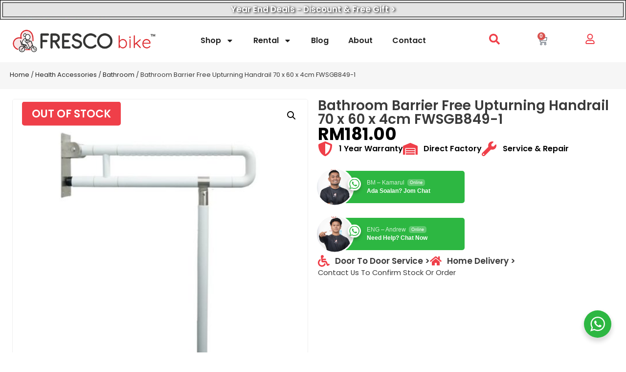

--- FILE ---
content_type: text/html; charset=UTF-8
request_url: https://electricwheelchair.com.my/product/bathroom-barrier-free-upturning-handrail-bathroom-upturning-barrer-free-handrail-for-toilet/
body_size: 37480
content:
<!doctype html>
<html lang="en-US">
<head>
	<meta charset="UTF-8">
	<meta name="viewport" content="width=device-width, initial-scale=1">
	<link rel="profile" href="https://gmpg.org/xfn/11">
	<meta name='robots' content='index, follow, max-image-preview:large, max-snippet:-1, max-video-preview:-1' />
	<style>img:is([sizes="auto" i], [sizes^="auto," i]) { contain-intrinsic-size: 3000px 1500px }</style>
	
	<!-- This site is optimized with the Yoast SEO Premium plugin v23.9 (Yoast SEO v26.5) - https://yoast.com/wordpress/plugins/seo/ -->
	<title>Bathroom Barrier Free Upturning Handrail 70 x 60 x 4cm FWSGB849-1</title>
	<meta name="description" content="Bathroom Barrier Free Upturning Handrail Bathroom Upturning Barrer-free handrail for toilet Model: FWSGB-808-3 • External material: nylon/antibacterial" />
	<link rel="canonical" href="https://electricwheelchair.com.my/product/bathroom-barrier-free-upturning-handrail-bathroom-upturning-barrer-free-handrail-for-toilet/" />
	<meta property="og:locale" content="en_US" />
	<meta property="og:type" content="article" />
	<meta property="og:title" content="Bathroom Barrier Free Upturning Handrail 70 x 60 x 4cm FWSGB849-1" />
	<meta property="og:description" content="Bathroom Barrier Free Upturning Handrail Bathroom Upturning Barrer-free handrail for toilet Model: FWSGB-808-3 • External material: nylon/antibacterial" />
	<meta property="og:url" content="https://electricwheelchair.com.my/product/bathroom-barrier-free-upturning-handrail-bathroom-upturning-barrer-free-handrail-for-toilet/" />
	<meta property="og:site_name" content="Fresco Bike" />
	<meta property="article:publisher" content="https://www.facebook.com/FrescoBike" />
	<meta property="og:image" content="https://electricwheelchair.com.my/wp-content/uploads/2021/06/FWSGB-808-3-1.jpg" />
	<meta property="og:image:width" content="800" />
	<meta property="og:image:height" content="800" />
	<meta property="og:image:type" content="image/jpeg" />
	<meta name="twitter:card" content="summary_large_image" />
	<meta name="twitter:label1" content="Est. reading time" />
	<meta name="twitter:data1" content="2 minutes" />
	<!-- / Yoast SEO Premium plugin. -->


<link rel='dns-prefetch' href='//capi-automation.s3.us-east-2.amazonaws.com' />

            <script type="application/ld+json">
                {
                "@context": "http://schema.org",
                "@type": "MedicalEquipment",
                "name": "Fresco Bike",
                                    "url": "https://electricwheelchair.com.my/",
                                    "logo": "https://electricwheelchair.com.my/wp-content/uploads/2023/04/cropped-logo-01.png",
                                    "sameAs": ["https://www.facebook.com/FrescoBike/","https://www.instagram.com/frescobike/","https://www.youtube.com/@FrescoBike"],
                                    "contactPoint": [
                    { "@type": "ContactPoint",
                    "telephone": "+603-9226 3997",
                    "contactType": "customer service"
                    }
                    ],
                                "address": {
                "@type": "PostalAddress",
                "streetAddress": "62-1, Jalan Metro Pudu 2",
                "addressLocality": "Fraser Business Park",
                "addressRegion": "Kuala Lumpur",
                "postalCode": "55100"
                },
                                    "image": "https://electricwheelchair.com.my/wp-content/uploads/2022/04/Fresco-Bike-electric-wheelchair-Contact-Us-Image_01.jpg",
                                    "email": "frescobike@gmail.com",
                                    "telePhone": "+603-9226 3997",
                                    "openingHours": ["Mo 09:00-17:00","Tu 09:00-17:00","We 09:00-17:00","Th 09:00-17:00","Fr 09:00-17:00","Sa 09:00-17:00","Su 09:00-17:00"],
                                    "geo": {
                    "@type": "GeoCoordinates",
                    "latitude": "3.130332",
                    "longitude": "101.714855"
                    },
                                "priceRange":"$$$"       
                }
            </script>

            		<!-- This site uses the Google Analytics by MonsterInsights plugin v9.10.0 - Using Analytics tracking - https://www.monsterinsights.com/ -->
							<script src="//www.googletagmanager.com/gtag/js?id=G-6TN74ZYC58"  data-cfasync="false" data-wpfc-render="false" async></script>
			<script data-cfasync="false" data-wpfc-render="false">
				var mi_version = '9.10.0';
				var mi_track_user = true;
				var mi_no_track_reason = '';
								var MonsterInsightsDefaultLocations = {"page_location":"https:\/\/electricwheelchair.com.my\/product\/bathroom-barrier-free-upturning-handrail-bathroom-upturning-barrer-free-handrail-for-toilet\/"};
								if ( typeof MonsterInsightsPrivacyGuardFilter === 'function' ) {
					var MonsterInsightsLocations = (typeof MonsterInsightsExcludeQuery === 'object') ? MonsterInsightsPrivacyGuardFilter( MonsterInsightsExcludeQuery ) : MonsterInsightsPrivacyGuardFilter( MonsterInsightsDefaultLocations );
				} else {
					var MonsterInsightsLocations = (typeof MonsterInsightsExcludeQuery === 'object') ? MonsterInsightsExcludeQuery : MonsterInsightsDefaultLocations;
				}

								var disableStrs = [
										'ga-disable-G-6TN74ZYC58',
									];

				/* Function to detect opted out users */
				function __gtagTrackerIsOptedOut() {
					for (var index = 0; index < disableStrs.length; index++) {
						if (document.cookie.indexOf(disableStrs[index] + '=true') > -1) {
							return true;
						}
					}

					return false;
				}

				/* Disable tracking if the opt-out cookie exists. */
				if (__gtagTrackerIsOptedOut()) {
					for (var index = 0; index < disableStrs.length; index++) {
						window[disableStrs[index]] = true;
					}
				}

				/* Opt-out function */
				function __gtagTrackerOptout() {
					for (var index = 0; index < disableStrs.length; index++) {
						document.cookie = disableStrs[index] + '=true; expires=Thu, 31 Dec 2099 23:59:59 UTC; path=/';
						window[disableStrs[index]] = true;
					}
				}

				if ('undefined' === typeof gaOptout) {
					function gaOptout() {
						__gtagTrackerOptout();
					}
				}
								window.dataLayer = window.dataLayer || [];

				window.MonsterInsightsDualTracker = {
					helpers: {},
					trackers: {},
				};
				if (mi_track_user) {
					function __gtagDataLayer() {
						dataLayer.push(arguments);
					}

					function __gtagTracker(type, name, parameters) {
						if (!parameters) {
							parameters = {};
						}

						if (parameters.send_to) {
							__gtagDataLayer.apply(null, arguments);
							return;
						}

						if (type === 'event') {
														parameters.send_to = monsterinsights_frontend.v4_id;
							var hookName = name;
							if (typeof parameters['event_category'] !== 'undefined') {
								hookName = parameters['event_category'] + ':' + name;
							}

							if (typeof MonsterInsightsDualTracker.trackers[hookName] !== 'undefined') {
								MonsterInsightsDualTracker.trackers[hookName](parameters);
							} else {
								__gtagDataLayer('event', name, parameters);
							}
							
						} else {
							__gtagDataLayer.apply(null, arguments);
						}
					}

					__gtagTracker('js', new Date());
					__gtagTracker('set', {
						'developer_id.dZGIzZG': true,
											});
					if ( MonsterInsightsLocations.page_location ) {
						__gtagTracker('set', MonsterInsightsLocations);
					}
										__gtagTracker('config', 'G-6TN74ZYC58', {"forceSSL":"true","link_attribution":"true"} );
										window.gtag = __gtagTracker;										(function () {
						/* https://developers.google.com/analytics/devguides/collection/analyticsjs/ */
						/* ga and __gaTracker compatibility shim. */
						var noopfn = function () {
							return null;
						};
						var newtracker = function () {
							return new Tracker();
						};
						var Tracker = function () {
							return null;
						};
						var p = Tracker.prototype;
						p.get = noopfn;
						p.set = noopfn;
						p.send = function () {
							var args = Array.prototype.slice.call(arguments);
							args.unshift('send');
							__gaTracker.apply(null, args);
						};
						var __gaTracker = function () {
							var len = arguments.length;
							if (len === 0) {
								return;
							}
							var f = arguments[len - 1];
							if (typeof f !== 'object' || f === null || typeof f.hitCallback !== 'function') {
								if ('send' === arguments[0]) {
									var hitConverted, hitObject = false, action;
									if ('event' === arguments[1]) {
										if ('undefined' !== typeof arguments[3]) {
											hitObject = {
												'eventAction': arguments[3],
												'eventCategory': arguments[2],
												'eventLabel': arguments[4],
												'value': arguments[5] ? arguments[5] : 1,
											}
										}
									}
									if ('pageview' === arguments[1]) {
										if ('undefined' !== typeof arguments[2]) {
											hitObject = {
												'eventAction': 'page_view',
												'page_path': arguments[2],
											}
										}
									}
									if (typeof arguments[2] === 'object') {
										hitObject = arguments[2];
									}
									if (typeof arguments[5] === 'object') {
										Object.assign(hitObject, arguments[5]);
									}
									if ('undefined' !== typeof arguments[1].hitType) {
										hitObject = arguments[1];
										if ('pageview' === hitObject.hitType) {
											hitObject.eventAction = 'page_view';
										}
									}
									if (hitObject) {
										action = 'timing' === arguments[1].hitType ? 'timing_complete' : hitObject.eventAction;
										hitConverted = mapArgs(hitObject);
										__gtagTracker('event', action, hitConverted);
									}
								}
								return;
							}

							function mapArgs(args) {
								var arg, hit = {};
								var gaMap = {
									'eventCategory': 'event_category',
									'eventAction': 'event_action',
									'eventLabel': 'event_label',
									'eventValue': 'event_value',
									'nonInteraction': 'non_interaction',
									'timingCategory': 'event_category',
									'timingVar': 'name',
									'timingValue': 'value',
									'timingLabel': 'event_label',
									'page': 'page_path',
									'location': 'page_location',
									'title': 'page_title',
									'referrer' : 'page_referrer',
								};
								for (arg in args) {
																		if (!(!args.hasOwnProperty(arg) || !gaMap.hasOwnProperty(arg))) {
										hit[gaMap[arg]] = args[arg];
									} else {
										hit[arg] = args[arg];
									}
								}
								return hit;
							}

							try {
								f.hitCallback();
							} catch (ex) {
							}
						};
						__gaTracker.create = newtracker;
						__gaTracker.getByName = newtracker;
						__gaTracker.getAll = function () {
							return [];
						};
						__gaTracker.remove = noopfn;
						__gaTracker.loaded = true;
						window['__gaTracker'] = __gaTracker;
					})();
									} else {
										console.log("");
					(function () {
						function __gtagTracker() {
							return null;
						}

						window['__gtagTracker'] = __gtagTracker;
						window['gtag'] = __gtagTracker;
					})();
									}
			</script>
							<!-- / Google Analytics by MonsterInsights -->
		<script>
window._wpemojiSettings = {"baseUrl":"https:\/\/s.w.org\/images\/core\/emoji\/16.0.1\/72x72\/","ext":".png","svgUrl":"https:\/\/s.w.org\/images\/core\/emoji\/16.0.1\/svg\/","svgExt":".svg","source":{"concatemoji":"https:\/\/electricwheelchair.com.my\/wp-includes\/js\/wp-emoji-release.min.js?ver=6.8.3"}};
/*! This file is auto-generated */
!function(s,n){var o,i,e;function c(e){try{var t={supportTests:e,timestamp:(new Date).valueOf()};sessionStorage.setItem(o,JSON.stringify(t))}catch(e){}}function p(e,t,n){e.clearRect(0,0,e.canvas.width,e.canvas.height),e.fillText(t,0,0);var t=new Uint32Array(e.getImageData(0,0,e.canvas.width,e.canvas.height).data),a=(e.clearRect(0,0,e.canvas.width,e.canvas.height),e.fillText(n,0,0),new Uint32Array(e.getImageData(0,0,e.canvas.width,e.canvas.height).data));return t.every(function(e,t){return e===a[t]})}function u(e,t){e.clearRect(0,0,e.canvas.width,e.canvas.height),e.fillText(t,0,0);for(var n=e.getImageData(16,16,1,1),a=0;a<n.data.length;a++)if(0!==n.data[a])return!1;return!0}function f(e,t,n,a){switch(t){case"flag":return n(e,"\ud83c\udff3\ufe0f\u200d\u26a7\ufe0f","\ud83c\udff3\ufe0f\u200b\u26a7\ufe0f")?!1:!n(e,"\ud83c\udde8\ud83c\uddf6","\ud83c\udde8\u200b\ud83c\uddf6")&&!n(e,"\ud83c\udff4\udb40\udc67\udb40\udc62\udb40\udc65\udb40\udc6e\udb40\udc67\udb40\udc7f","\ud83c\udff4\u200b\udb40\udc67\u200b\udb40\udc62\u200b\udb40\udc65\u200b\udb40\udc6e\u200b\udb40\udc67\u200b\udb40\udc7f");case"emoji":return!a(e,"\ud83e\udedf")}return!1}function g(e,t,n,a){var r="undefined"!=typeof WorkerGlobalScope&&self instanceof WorkerGlobalScope?new OffscreenCanvas(300,150):s.createElement("canvas"),o=r.getContext("2d",{willReadFrequently:!0}),i=(o.textBaseline="top",o.font="600 32px Arial",{});return e.forEach(function(e){i[e]=t(o,e,n,a)}),i}function t(e){var t=s.createElement("script");t.src=e,t.defer=!0,s.head.appendChild(t)}"undefined"!=typeof Promise&&(o="wpEmojiSettingsSupports",i=["flag","emoji"],n.supports={everything:!0,everythingExceptFlag:!0},e=new Promise(function(e){s.addEventListener("DOMContentLoaded",e,{once:!0})}),new Promise(function(t){var n=function(){try{var e=JSON.parse(sessionStorage.getItem(o));if("object"==typeof e&&"number"==typeof e.timestamp&&(new Date).valueOf()<e.timestamp+604800&&"object"==typeof e.supportTests)return e.supportTests}catch(e){}return null}();if(!n){if("undefined"!=typeof Worker&&"undefined"!=typeof OffscreenCanvas&&"undefined"!=typeof URL&&URL.createObjectURL&&"undefined"!=typeof Blob)try{var e="postMessage("+g.toString()+"("+[JSON.stringify(i),f.toString(),p.toString(),u.toString()].join(",")+"));",a=new Blob([e],{type:"text/javascript"}),r=new Worker(URL.createObjectURL(a),{name:"wpTestEmojiSupports"});return void(r.onmessage=function(e){c(n=e.data),r.terminate(),t(n)})}catch(e){}c(n=g(i,f,p,u))}t(n)}).then(function(e){for(var t in e)n.supports[t]=e[t],n.supports.everything=n.supports.everything&&n.supports[t],"flag"!==t&&(n.supports.everythingExceptFlag=n.supports.everythingExceptFlag&&n.supports[t]);n.supports.everythingExceptFlag=n.supports.everythingExceptFlag&&!n.supports.flag,n.DOMReady=!1,n.readyCallback=function(){n.DOMReady=!0}}).then(function(){return e}).then(function(){var e;n.supports.everything||(n.readyCallback(),(e=n.source||{}).concatemoji?t(e.concatemoji):e.wpemoji&&e.twemoji&&(t(e.twemoji),t(e.wpemoji)))}))}((window,document),window._wpemojiSettings);
</script>

<style id='wp-emoji-styles-inline-css'>

	img.wp-smiley, img.emoji {
		display: inline !important;
		border: none !important;
		box-shadow: none !important;
		height: 1em !important;
		width: 1em !important;
		margin: 0 0.07em !important;
		vertical-align: -0.1em !important;
		background: none !important;
		padding: 0 !important;
	}
</style>
<link rel='stylesheet' id='wp-block-library-css' href='https://electricwheelchair.com.my/wp-includes/css/dist/block-library/style.min.css?ver=6.8.3' media='all' />
<style id='global-styles-inline-css'>
:root{--wp--preset--aspect-ratio--square: 1;--wp--preset--aspect-ratio--4-3: 4/3;--wp--preset--aspect-ratio--3-4: 3/4;--wp--preset--aspect-ratio--3-2: 3/2;--wp--preset--aspect-ratio--2-3: 2/3;--wp--preset--aspect-ratio--16-9: 16/9;--wp--preset--aspect-ratio--9-16: 9/16;--wp--preset--color--black: #000000;--wp--preset--color--cyan-bluish-gray: #abb8c3;--wp--preset--color--white: #ffffff;--wp--preset--color--pale-pink: #f78da7;--wp--preset--color--vivid-red: #cf2e2e;--wp--preset--color--luminous-vivid-orange: #ff6900;--wp--preset--color--luminous-vivid-amber: #fcb900;--wp--preset--color--light-green-cyan: #7bdcb5;--wp--preset--color--vivid-green-cyan: #00d084;--wp--preset--color--pale-cyan-blue: #8ed1fc;--wp--preset--color--vivid-cyan-blue: #0693e3;--wp--preset--color--vivid-purple: #9b51e0;--wp--preset--gradient--vivid-cyan-blue-to-vivid-purple: linear-gradient(135deg,rgba(6,147,227,1) 0%,rgb(155,81,224) 100%);--wp--preset--gradient--light-green-cyan-to-vivid-green-cyan: linear-gradient(135deg,rgb(122,220,180) 0%,rgb(0,208,130) 100%);--wp--preset--gradient--luminous-vivid-amber-to-luminous-vivid-orange: linear-gradient(135deg,rgba(252,185,0,1) 0%,rgba(255,105,0,1) 100%);--wp--preset--gradient--luminous-vivid-orange-to-vivid-red: linear-gradient(135deg,rgba(255,105,0,1) 0%,rgb(207,46,46) 100%);--wp--preset--gradient--very-light-gray-to-cyan-bluish-gray: linear-gradient(135deg,rgb(238,238,238) 0%,rgb(169,184,195) 100%);--wp--preset--gradient--cool-to-warm-spectrum: linear-gradient(135deg,rgb(74,234,220) 0%,rgb(151,120,209) 20%,rgb(207,42,186) 40%,rgb(238,44,130) 60%,rgb(251,105,98) 80%,rgb(254,248,76) 100%);--wp--preset--gradient--blush-light-purple: linear-gradient(135deg,rgb(255,206,236) 0%,rgb(152,150,240) 100%);--wp--preset--gradient--blush-bordeaux: linear-gradient(135deg,rgb(254,205,165) 0%,rgb(254,45,45) 50%,rgb(107,0,62) 100%);--wp--preset--gradient--luminous-dusk: linear-gradient(135deg,rgb(255,203,112) 0%,rgb(199,81,192) 50%,rgb(65,88,208) 100%);--wp--preset--gradient--pale-ocean: linear-gradient(135deg,rgb(255,245,203) 0%,rgb(182,227,212) 50%,rgb(51,167,181) 100%);--wp--preset--gradient--electric-grass: linear-gradient(135deg,rgb(202,248,128) 0%,rgb(113,206,126) 100%);--wp--preset--gradient--midnight: linear-gradient(135deg,rgb(2,3,129) 0%,rgb(40,116,252) 100%);--wp--preset--font-size--small: 13px;--wp--preset--font-size--medium: 20px;--wp--preset--font-size--large: 36px;--wp--preset--font-size--x-large: 42px;--wp--preset--spacing--20: 0.44rem;--wp--preset--spacing--30: 0.67rem;--wp--preset--spacing--40: 1rem;--wp--preset--spacing--50: 1.5rem;--wp--preset--spacing--60: 2.25rem;--wp--preset--spacing--70: 3.38rem;--wp--preset--spacing--80: 5.06rem;--wp--preset--shadow--natural: 6px 6px 9px rgba(0, 0, 0, 0.2);--wp--preset--shadow--deep: 12px 12px 50px rgba(0, 0, 0, 0.4);--wp--preset--shadow--sharp: 6px 6px 0px rgba(0, 0, 0, 0.2);--wp--preset--shadow--outlined: 6px 6px 0px -3px rgba(255, 255, 255, 1), 6px 6px rgba(0, 0, 0, 1);--wp--preset--shadow--crisp: 6px 6px 0px rgba(0, 0, 0, 1);}:root { --wp--style--global--content-size: 800px;--wp--style--global--wide-size: 1200px; }:where(body) { margin: 0; }.wp-site-blocks > .alignleft { float: left; margin-right: 2em; }.wp-site-blocks > .alignright { float: right; margin-left: 2em; }.wp-site-blocks > .aligncenter { justify-content: center; margin-left: auto; margin-right: auto; }:where(.wp-site-blocks) > * { margin-block-start: 24px; margin-block-end: 0; }:where(.wp-site-blocks) > :first-child { margin-block-start: 0; }:where(.wp-site-blocks) > :last-child { margin-block-end: 0; }:root { --wp--style--block-gap: 24px; }:root :where(.is-layout-flow) > :first-child{margin-block-start: 0;}:root :where(.is-layout-flow) > :last-child{margin-block-end: 0;}:root :where(.is-layout-flow) > *{margin-block-start: 24px;margin-block-end: 0;}:root :where(.is-layout-constrained) > :first-child{margin-block-start: 0;}:root :where(.is-layout-constrained) > :last-child{margin-block-end: 0;}:root :where(.is-layout-constrained) > *{margin-block-start: 24px;margin-block-end: 0;}:root :where(.is-layout-flex){gap: 24px;}:root :where(.is-layout-grid){gap: 24px;}.is-layout-flow > .alignleft{float: left;margin-inline-start: 0;margin-inline-end: 2em;}.is-layout-flow > .alignright{float: right;margin-inline-start: 2em;margin-inline-end: 0;}.is-layout-flow > .aligncenter{margin-left: auto !important;margin-right: auto !important;}.is-layout-constrained > .alignleft{float: left;margin-inline-start: 0;margin-inline-end: 2em;}.is-layout-constrained > .alignright{float: right;margin-inline-start: 2em;margin-inline-end: 0;}.is-layout-constrained > .aligncenter{margin-left: auto !important;margin-right: auto !important;}.is-layout-constrained > :where(:not(.alignleft):not(.alignright):not(.alignfull)){max-width: var(--wp--style--global--content-size);margin-left: auto !important;margin-right: auto !important;}.is-layout-constrained > .alignwide{max-width: var(--wp--style--global--wide-size);}body .is-layout-flex{display: flex;}.is-layout-flex{flex-wrap: wrap;align-items: center;}.is-layout-flex > :is(*, div){margin: 0;}body .is-layout-grid{display: grid;}.is-layout-grid > :is(*, div){margin: 0;}body{padding-top: 0px;padding-right: 0px;padding-bottom: 0px;padding-left: 0px;}a:where(:not(.wp-element-button)){text-decoration: underline;}:root :where(.wp-element-button, .wp-block-button__link){background-color: #32373c;border-width: 0;color: #fff;font-family: inherit;font-size: inherit;line-height: inherit;padding: calc(0.667em + 2px) calc(1.333em + 2px);text-decoration: none;}.has-black-color{color: var(--wp--preset--color--black) !important;}.has-cyan-bluish-gray-color{color: var(--wp--preset--color--cyan-bluish-gray) !important;}.has-white-color{color: var(--wp--preset--color--white) !important;}.has-pale-pink-color{color: var(--wp--preset--color--pale-pink) !important;}.has-vivid-red-color{color: var(--wp--preset--color--vivid-red) !important;}.has-luminous-vivid-orange-color{color: var(--wp--preset--color--luminous-vivid-orange) !important;}.has-luminous-vivid-amber-color{color: var(--wp--preset--color--luminous-vivid-amber) !important;}.has-light-green-cyan-color{color: var(--wp--preset--color--light-green-cyan) !important;}.has-vivid-green-cyan-color{color: var(--wp--preset--color--vivid-green-cyan) !important;}.has-pale-cyan-blue-color{color: var(--wp--preset--color--pale-cyan-blue) !important;}.has-vivid-cyan-blue-color{color: var(--wp--preset--color--vivid-cyan-blue) !important;}.has-vivid-purple-color{color: var(--wp--preset--color--vivid-purple) !important;}.has-black-background-color{background-color: var(--wp--preset--color--black) !important;}.has-cyan-bluish-gray-background-color{background-color: var(--wp--preset--color--cyan-bluish-gray) !important;}.has-white-background-color{background-color: var(--wp--preset--color--white) !important;}.has-pale-pink-background-color{background-color: var(--wp--preset--color--pale-pink) !important;}.has-vivid-red-background-color{background-color: var(--wp--preset--color--vivid-red) !important;}.has-luminous-vivid-orange-background-color{background-color: var(--wp--preset--color--luminous-vivid-orange) !important;}.has-luminous-vivid-amber-background-color{background-color: var(--wp--preset--color--luminous-vivid-amber) !important;}.has-light-green-cyan-background-color{background-color: var(--wp--preset--color--light-green-cyan) !important;}.has-vivid-green-cyan-background-color{background-color: var(--wp--preset--color--vivid-green-cyan) !important;}.has-pale-cyan-blue-background-color{background-color: var(--wp--preset--color--pale-cyan-blue) !important;}.has-vivid-cyan-blue-background-color{background-color: var(--wp--preset--color--vivid-cyan-blue) !important;}.has-vivid-purple-background-color{background-color: var(--wp--preset--color--vivid-purple) !important;}.has-black-border-color{border-color: var(--wp--preset--color--black) !important;}.has-cyan-bluish-gray-border-color{border-color: var(--wp--preset--color--cyan-bluish-gray) !important;}.has-white-border-color{border-color: var(--wp--preset--color--white) !important;}.has-pale-pink-border-color{border-color: var(--wp--preset--color--pale-pink) !important;}.has-vivid-red-border-color{border-color: var(--wp--preset--color--vivid-red) !important;}.has-luminous-vivid-orange-border-color{border-color: var(--wp--preset--color--luminous-vivid-orange) !important;}.has-luminous-vivid-amber-border-color{border-color: var(--wp--preset--color--luminous-vivid-amber) !important;}.has-light-green-cyan-border-color{border-color: var(--wp--preset--color--light-green-cyan) !important;}.has-vivid-green-cyan-border-color{border-color: var(--wp--preset--color--vivid-green-cyan) !important;}.has-pale-cyan-blue-border-color{border-color: var(--wp--preset--color--pale-cyan-blue) !important;}.has-vivid-cyan-blue-border-color{border-color: var(--wp--preset--color--vivid-cyan-blue) !important;}.has-vivid-purple-border-color{border-color: var(--wp--preset--color--vivid-purple) !important;}.has-vivid-cyan-blue-to-vivid-purple-gradient-background{background: var(--wp--preset--gradient--vivid-cyan-blue-to-vivid-purple) !important;}.has-light-green-cyan-to-vivid-green-cyan-gradient-background{background: var(--wp--preset--gradient--light-green-cyan-to-vivid-green-cyan) !important;}.has-luminous-vivid-amber-to-luminous-vivid-orange-gradient-background{background: var(--wp--preset--gradient--luminous-vivid-amber-to-luminous-vivid-orange) !important;}.has-luminous-vivid-orange-to-vivid-red-gradient-background{background: var(--wp--preset--gradient--luminous-vivid-orange-to-vivid-red) !important;}.has-very-light-gray-to-cyan-bluish-gray-gradient-background{background: var(--wp--preset--gradient--very-light-gray-to-cyan-bluish-gray) !important;}.has-cool-to-warm-spectrum-gradient-background{background: var(--wp--preset--gradient--cool-to-warm-spectrum) !important;}.has-blush-light-purple-gradient-background{background: var(--wp--preset--gradient--blush-light-purple) !important;}.has-blush-bordeaux-gradient-background{background: var(--wp--preset--gradient--blush-bordeaux) !important;}.has-luminous-dusk-gradient-background{background: var(--wp--preset--gradient--luminous-dusk) !important;}.has-pale-ocean-gradient-background{background: var(--wp--preset--gradient--pale-ocean) !important;}.has-electric-grass-gradient-background{background: var(--wp--preset--gradient--electric-grass) !important;}.has-midnight-gradient-background{background: var(--wp--preset--gradient--midnight) !important;}.has-small-font-size{font-size: var(--wp--preset--font-size--small) !important;}.has-medium-font-size{font-size: var(--wp--preset--font-size--medium) !important;}.has-large-font-size{font-size: var(--wp--preset--font-size--large) !important;}.has-x-large-font-size{font-size: var(--wp--preset--font-size--x-large) !important;}
:root :where(.wp-block-pullquote){font-size: 1.5em;line-height: 1.6;}
</style>
<link rel='stylesheet' id='google-list-pro-css' href='https://electricwheelchair.com.my/wp-content/plugins/google-list-pro/public/css/google-list-pro-public.css?ver=3.0.1' media='all' />
<link rel='stylesheet' id='nsg-styles-css' href='https://electricwheelchair.com.my/wp-content/plugins/nsg-seo-generator/assets/nsg-styles.css?ver=2.6.0' media='all' />
<link rel='stylesheet' id='nta-css-popup-css' href='https://electricwheelchair.com.my/wp-content/plugins/whatsapp-for-wordpress/assets/css/style.css?ver=6.8.3' media='all' />
<link rel='stylesheet' id='photoswipe-css' href='https://electricwheelchair.com.my/wp-content/plugins/woocommerce/assets/css/photoswipe/photoswipe.min.css?ver=10.3.6' media='all' />
<link rel='stylesheet' id='photoswipe-default-skin-css' href='https://electricwheelchair.com.my/wp-content/plugins/woocommerce/assets/css/photoswipe/default-skin/default-skin.min.css?ver=10.3.6' media='all' />
<link rel='stylesheet' id='woocommerce-layout-css' href='https://electricwheelchair.com.my/wp-content/plugins/woocommerce/assets/css/woocommerce-layout.css?ver=10.3.6' media='all' />
<link rel='stylesheet' id='woocommerce-smallscreen-css' href='https://electricwheelchair.com.my/wp-content/plugins/woocommerce/assets/css/woocommerce-smallscreen.css?ver=10.3.6' media='only screen and (max-width: 768px)' />
<link rel='stylesheet' id='woocommerce-general-css' href='https://electricwheelchair.com.my/wp-content/plugins/woocommerce/assets/css/woocommerce.css?ver=10.3.6' media='all' />
<style id='woocommerce-inline-inline-css'>
.woocommerce form .form-row .required { visibility: visible; }
</style>
<link rel='stylesheet' id='grw-public-main-css-css' href='https://electricwheelchair.com.my/wp-content/plugins/widget-google-reviews/assets/css/public-main.css?ver=6.8' media='all' />
<link rel='stylesheet' id='brands-styles-css' href='https://electricwheelchair.com.my/wp-content/plugins/woocommerce/assets/css/brands.css?ver=10.3.6' media='all' />
<link rel='stylesheet' id='hello-elementor-css' href='https://electricwheelchair.com.my/wp-content/themes/hello-elementor/assets/css/reset.css?ver=3.4.5' media='all' />
<link rel='stylesheet' id='hello-elementor-theme-style-css' href='https://electricwheelchair.com.my/wp-content/themes/hello-elementor/assets/css/theme.css?ver=3.4.5' media='all' />
<link rel='stylesheet' id='hello-elementor-header-footer-css' href='https://electricwheelchair.com.my/wp-content/themes/hello-elementor/assets/css/header-footer.css?ver=3.4.5' media='all' />
<link rel='stylesheet' id='elementor-frontend-css' href='https://electricwheelchair.com.my/wp-content/plugins/elementor/assets/css/frontend.min.css?ver=3.33.2' media='all' />
<link rel='stylesheet' id='elementor-post-987500498-css' href='https://electricwheelchair.com.my/wp-content/uploads/elementor/css/post-987500498.css?ver=1764754659' media='all' />
<link rel='stylesheet' id='widget-image-css' href='https://electricwheelchair.com.my/wp-content/plugins/elementor/assets/css/widget-image.min.css?ver=3.33.2' media='all' />
<link rel='stylesheet' id='widget-nav-menu-css' href='https://electricwheelchair.com.my/wp-content/plugins/elementor-pro/assets/css/widget-nav-menu.min.css?ver=3.33.1' media='all' />
<link rel='stylesheet' id='widget-woocommerce-menu-cart-css' href='https://electricwheelchair.com.my/wp-content/plugins/elementor-pro/assets/css/widget-woocommerce-menu-cart.min.css?ver=3.33.1' media='all' />
<link rel='stylesheet' id='widget-image-box-css' href='https://electricwheelchair.com.my/wp-content/plugins/elementor/assets/css/widget-image-box.min.css?ver=3.33.2' media='all' />
<link rel='stylesheet' id='widget-social-icons-css' href='https://electricwheelchair.com.my/wp-content/plugins/elementor/assets/css/widget-social-icons.min.css?ver=3.33.2' media='all' />
<link rel='stylesheet' id='e-apple-webkit-css' href='https://electricwheelchair.com.my/wp-content/plugins/elementor/assets/css/conditionals/apple-webkit.min.css?ver=3.33.2' media='all' />
<link rel='stylesheet' id='widget-heading-css' href='https://electricwheelchair.com.my/wp-content/plugins/elementor/assets/css/widget-heading.min.css?ver=3.33.2' media='all' />
<link rel='stylesheet' id='widget-icon-list-css' href='https://electricwheelchair.com.my/wp-content/plugins/elementor/assets/css/widget-icon-list.min.css?ver=3.33.2' media='all' />
<link rel='stylesheet' id='widget-woocommerce-product-images-css' href='https://electricwheelchair.com.my/wp-content/plugins/elementor-pro/assets/css/widget-woocommerce-product-images.min.css?ver=3.33.1' media='all' />
<link rel='stylesheet' id='widget-woocommerce-product-price-css' href='https://electricwheelchair.com.my/wp-content/plugins/elementor-pro/assets/css/widget-woocommerce-product-price.min.css?ver=3.33.1' media='all' />
<link rel='stylesheet' id='widget-woocommerce-product-rating-css' href='https://electricwheelchair.com.my/wp-content/plugins/elementor-pro/assets/css/widget-woocommerce-product-rating.min.css?ver=3.33.1' media='all' />
<link rel='stylesheet' id='widget-woocommerce-product-add-to-cart-css' href='https://electricwheelchair.com.my/wp-content/plugins/elementor-pro/assets/css/widget-woocommerce-product-add-to-cart.min.css?ver=3.33.1' media='all' />
<link rel='stylesheet' id='widget-woocommerce-product-data-tabs-css' href='https://electricwheelchair.com.my/wp-content/plugins/elementor-pro/assets/css/widget-woocommerce-product-data-tabs.min.css?ver=3.33.1' media='all' />
<link rel='stylesheet' id='widget-divider-css' href='https://electricwheelchair.com.my/wp-content/plugins/elementor/assets/css/widget-divider.min.css?ver=3.33.2' media='all' />
<link rel='stylesheet' id='widget-woocommerce-products-css' href='https://electricwheelchair.com.my/wp-content/plugins/elementor-pro/assets/css/widget-woocommerce-products.min.css?ver=3.33.1' media='all' />
<link rel='stylesheet' id='elementor-post-987500904-css' href='https://electricwheelchair.com.my/wp-content/uploads/elementor/css/post-987500904.css?ver=1764754659' media='all' />
<link rel='stylesheet' id='elementor-post-988000229-css' href='https://electricwheelchair.com.my/wp-content/uploads/elementor/css/post-988000229.css?ver=1764754659' media='all' />
<link rel='stylesheet' id='elementor-post-987500649-css' href='https://electricwheelchair.com.my/wp-content/uploads/elementor/css/post-987500649.css?ver=1764754804' media='all' />
<link rel='stylesheet' id='msl-main-css' href='https://electricwheelchair.com.my/wp-content/plugins/master-slider/public/assets/css/masterslider.main.css?ver=3.11.0' media='all' />
<link rel='stylesheet' id='msl-custom-css' href='https://electricwheelchair.com.my/wp-content/uploads/master-slider/custom.css?ver=3.2' media='all' />
<link rel='stylesheet' id='elementor-gf-local-poppins-css' href='https://electricwheelchair.com.my/wp-content/uploads/elementor/google-fonts/css/poppins.css?ver=1742278365' media='all' />
<script type="text/template" id="tmpl-variation-template">
	<div class="woocommerce-variation-description">{{{ data.variation.variation_description }}}</div>
	<div class="woocommerce-variation-price">{{{ data.variation.price_html }}}</div>
	<div class="woocommerce-variation-availability">{{{ data.variation.availability_html }}}</div>
</script>
<script type="text/template" id="tmpl-unavailable-variation-template">
	<p role="alert">Sorry, this product is unavailable. Please choose a different combination.</p>
</script>
<script src="https://electricwheelchair.com.my/wp-content/plugins/google-analytics-for-wordpress/assets/js/frontend-gtag.min.js?ver=9.10.0" id="monsterinsights-frontend-script-js" async data-wp-strategy="async"></script>
<script data-cfasync="false" data-wpfc-render="false" id='monsterinsights-frontend-script-js-extra'>var monsterinsights_frontend = {"js_events_tracking":"true","download_extensions":"doc,pdf,ppt,zip,xls,docx,pptx,xlsx","inbound_paths":"[{\"path\":\"\\\/go\\\/\",\"label\":\"affiliate\"},{\"path\":\"\\\/recommend\\\/\",\"label\":\"affiliate\"}]","home_url":"https:\/\/electricwheelchair.com.my","hash_tracking":"false","v4_id":"G-6TN74ZYC58"};</script>
<script id="jquery-core-js-extra">
var fresco_checkout = {"url":"https:\/\/electricwheelchair.com.my\/checkout-2\/"};
</script>
<script src="https://electricwheelchair.com.my/wp-includes/js/jquery/jquery.min.js?ver=3.7.1" id="jquery-core-js"></script>
<script src="https://electricwheelchair.com.my/wp-includes/js/jquery/jquery-migrate.min.js?ver=3.4.1" id="jquery-migrate-js"></script>
<script src="https://electricwheelchair.com.my/wp-content/plugins/google-list-pro/public/js/google-list-pro-public.js?ver=3.0.1" id="google-list-pro-js"></script>
<script id="nta-js-popup-js-extra">
var ntaWA = {"ga":"1","ajaxurl":"https:\/\/electricwheelchair.com.my\/wp-admin\/admin-ajax.php","nonce":"5eab97d3d3"};
</script>
<script src="https://electricwheelchair.com.my/wp-content/plugins/whatsapp-for-wordpress/assets/js/main.js?ver=6.8.3" id="nta-js-popup-js"></script>
<script src="https://electricwheelchair.com.my/wp-content/plugins/woocommerce/assets/js/jquery-blockui/jquery.blockUI.min.js?ver=2.7.0-wc.10.3.6" id="wc-jquery-blockui-js" defer data-wp-strategy="defer"></script>
<script id="wc-add-to-cart-js-extra">
var wc_add_to_cart_params = {"ajax_url":"\/wp-admin\/admin-ajax.php","wc_ajax_url":"\/?wc-ajax=%%endpoint%%","i18n_view_cart":"View cart","cart_url":"https:\/\/electricwheelchair.com.my\/checkout-2\/","is_cart":"","cart_redirect_after_add":"yes"};
</script>
<script src="https://electricwheelchair.com.my/wp-content/plugins/woocommerce/assets/js/frontend/add-to-cart.min.js?ver=10.3.6" id="wc-add-to-cart-js" defer data-wp-strategy="defer"></script>
<script src="https://electricwheelchair.com.my/wp-content/plugins/woocommerce/assets/js/zoom/jquery.zoom.min.js?ver=1.7.21-wc.10.3.6" id="wc-zoom-js" defer data-wp-strategy="defer"></script>
<script src="https://electricwheelchair.com.my/wp-content/plugins/woocommerce/assets/js/flexslider/jquery.flexslider.min.js?ver=2.7.2-wc.10.3.6" id="wc-flexslider-js" defer data-wp-strategy="defer"></script>
<script src="https://electricwheelchair.com.my/wp-content/plugins/woocommerce/assets/js/photoswipe/photoswipe.min.js?ver=4.1.1-wc.10.3.6" id="wc-photoswipe-js" defer data-wp-strategy="defer"></script>
<script src="https://electricwheelchair.com.my/wp-content/plugins/woocommerce/assets/js/photoswipe/photoswipe-ui-default.min.js?ver=4.1.1-wc.10.3.6" id="wc-photoswipe-ui-default-js" defer data-wp-strategy="defer"></script>
<script id="wc-single-product-js-extra">
var wc_single_product_params = {"i18n_required_rating_text":"Please select a rating","i18n_rating_options":["1 of 5 stars","2 of 5 stars","3 of 5 stars","4 of 5 stars","5 of 5 stars"],"i18n_product_gallery_trigger_text":"View full-screen image gallery","review_rating_required":"no","flexslider":{"rtl":false,"animation":"slide","smoothHeight":true,"directionNav":false,"controlNav":"thumbnails","slideshow":false,"animationSpeed":500,"animationLoop":false,"allowOneSlide":false},"zoom_enabled":"1","zoom_options":[],"photoswipe_enabled":"1","photoswipe_options":{"shareEl":false,"closeOnScroll":false,"history":false,"hideAnimationDuration":0,"showAnimationDuration":0},"flexslider_enabled":"1"};
</script>
<script src="https://electricwheelchair.com.my/wp-content/plugins/woocommerce/assets/js/frontend/single-product.min.js?ver=10.3.6" id="wc-single-product-js" defer data-wp-strategy="defer"></script>
<script src="https://electricwheelchair.com.my/wp-content/plugins/woocommerce/assets/js/js-cookie/js.cookie.min.js?ver=2.1.4-wc.10.3.6" id="wc-js-cookie-js" defer data-wp-strategy="defer"></script>
<script id="woocommerce-js-extra">
var woocommerce_params = {"ajax_url":"\/wp-admin\/admin-ajax.php","wc_ajax_url":"\/?wc-ajax=%%endpoint%%","i18n_password_show":"Show password","i18n_password_hide":"Hide password"};
</script>
<script src="https://electricwheelchair.com.my/wp-content/plugins/woocommerce/assets/js/frontend/woocommerce.min.js?ver=10.3.6" id="woocommerce-js" defer data-wp-strategy="defer"></script>
<script src="https://electricwheelchair.com.my/wp-includes/js/underscore.min.js?ver=1.13.7" id="underscore-js"></script>
<script id="wp-util-js-extra">
var _wpUtilSettings = {"ajax":{"url":"\/wp-admin\/admin-ajax.php"}};
</script>
<script src="https://electricwheelchair.com.my/wp-includes/js/wp-util.min.js?ver=6.8.3" id="wp-util-js"></script>
<script id="wc-add-to-cart-variation-js-extra">
var wc_add_to_cart_variation_params = {"wc_ajax_url":"\/?wc-ajax=%%endpoint%%","i18n_no_matching_variations_text":"Sorry, no products matched your selection. Please choose a different combination.","i18n_make_a_selection_text":"Please select some product options before adding this product to your cart.","i18n_unavailable_text":"Sorry, this product is unavailable. Please choose a different combination.","i18n_reset_alert_text":"Your selection has been reset. Please select some product options before adding this product to your cart."};
</script>
<script src="https://electricwheelchair.com.my/wp-content/plugins/woocommerce/assets/js/frontend/add-to-cart-variation.min.js?ver=10.3.6" id="wc-add-to-cart-variation-js" defer data-wp-strategy="defer"></script>
<script defer="defer" src="https://electricwheelchair.com.my/wp-content/plugins/widget-google-reviews/assets/js/public-main.js?ver=6.8" id="grw-public-main-js-js"></script>
<link rel="https://api.w.org/" href="https://electricwheelchair.com.my/wp-json/" /><link rel="alternate" title="JSON" type="application/json" href="https://electricwheelchair.com.my/wp-json/wp/v2/product/1858" /><link rel="EditURI" type="application/rsd+xml" title="RSD" href="https://electricwheelchair.com.my/xmlrpc.php?rsd" />
<meta name="generator" content="WordPress 6.8.3" />
<meta name="generator" content="WooCommerce 10.3.6" />
<link rel='shortlink' href='https://electricwheelchair.com.my/?p=1858' />
<link rel="alternate" title="oEmbed (JSON)" type="application/json+oembed" href="https://electricwheelchair.com.my/wp-json/oembed/1.0/embed?url=https%3A%2F%2Felectricwheelchair.com.my%2Fproduct%2Fbathroom-barrier-free-upturning-handrail-bathroom-upturning-barrer-free-handrail-for-toilet%2F" />
<link rel="alternate" title="oEmbed (XML)" type="text/xml+oembed" href="https://electricwheelchair.com.my/wp-json/oembed/1.0/embed?url=https%3A%2F%2Felectricwheelchair.com.my%2Fproduct%2Fbathroom-barrier-free-upturning-handrail-bathroom-upturning-barrer-free-handrail-for-toilet%2F&#038;format=xml" />
<!-- Facebook Pixel Code -->
<script>
!function(f,b,e,v,n,t,s)
{if(f.fbq)return;n=f.fbq=function(){n.callMethod?
n.callMethod.apply(n,arguments):n.queue.push(arguments)};
if(!f._fbq)f._fbq=n;n.push=n;n.loaded=!0;n.version='2.0';
n.queue=[];t=b.createElement(e);t.async=!0;
t.src=v;s=b.getElementsByTagName(e)[0];
s.parentNode.insertBefore(t,s)}(window, document,'script',
'https://connect.facebook.net/en_US/fbevents.js');
fbq('init', '386588852474875');
fbq('track', 'PageView');
</script>
<noscript><img loading="lazy" height="1" width="1" style="display:none"
src="https://www.facebook.com/tr?id=386588852474875&ev=PageView&noscript=1"
/></noscript>
<!-- End Facebook Pixel Code -->

<!-- Google Tag Manager -->
<script>(function(w,d,s,l,i){w[l]=w[l]||[];w[l].push({'gtm.start':
new Date().getTime(),event:'gtm.js'});var f=d.getElementsByTagName(s)[0],
j=d.createElement(s),dl=l!='dataLayer'?'&l='+l:'';j.async=true;j.src=
'https://www.googletagmanager.com/gtm.js?id='+i+dl;f.parentNode.insertBefore(j,f);
})(window,document,'script','dataLayer','GTM-WXZGMHR');</script>
<!-- End Google Tag Manager -->

<!-- Google tag (gtag.js) -->
<script async src="https://www.googletagmanager.com/gtag/js?id=G-XWKV63FPGZ"></script>
<script>
  window.dataLayer = window.dataLayer || [];
  function gtag(){dataLayer.push(arguments);}
  gtag('js', new Date());

  gtag('config', 'G-XWKV63FPGZ');
</script>

<!-- Google tag (gtag.js) -->
<script async src="https://www.googletagmanager.com/gtag/js?id=AW-11077582124">
</script>
<script>
  window.dataLayer = window.dataLayer || [];
  function gtag(){dataLayer.push(arguments);}
  gtag('js', new Date());

  gtag('config', 'AW-11077582124');
</script>

<!-- Event snippet for Phone Call conversion page
In your html page, add the snippet and call gtag_report_conversion when someone clicks on the chosen link or button. -->
<script>
function gtag_report_conversion(url) {
  var callback = function () {
    if (typeof(url) != 'undefined') {
      window.location = url;
    }
  };
  gtag('event', 'conversion', {
      'send_to': 'AW-11077582124/d-DdCN_Ck5sZEKz6maIp',
      'event_callback': callback
  });
  return false;
}
</script>

<meta
 name="description"
 content="Fresco Bike is the leading company in Malaysia specializing in electric bicycles and electric mobility scooters for elderly and mobility disabled people.">

<meta name="yandex-verification" content="5f862e8165dafaaf" />

<script>var ms_grabbing_curosr = 'https://electricwheelchair.com.my/wp-content/plugins/master-slider/public/assets/css/common/grabbing.cur', ms_grab_curosr = 'https://electricwheelchair.com.my/wp-content/plugins/master-slider/public/assets/css/common/grab.cur';</script>
<meta name="generator" content="MasterSlider 3.11.0 - Responsive Touch Image Slider | avt.li/msf" />
        <style>
            .wa__stt_offline {
                pointer-events: none;
            }

            .wa__button_text_only_me .wa__btn_txt {
                padding-top: 16px !important;
                padding-bottom: 15px !important;
            }

            .wa__popup_content_item .wa__cs_img_wrap {
                width: 48px;
                height: 48px;
            }

            .wa__popup_chat_box .wa__popup_heading {
                background: #2db742;
            }

            .wa__btn_popup .wa__btn_popup_icon {
                background: #2db742;
            }

            .wa__popup_chat_box .wa__stt {
                border-left: 2px solid #2db742;
            }

            .wa__popup_chat_box .wa__popup_heading .wa__popup_title {
                color: #fff;
            }

            .wa__popup_chat_box .wa__popup_heading .wa__popup_intro {
                color: #fff;
                opacity: 0.8;
            }

            .wa__popup_chat_box .wa__popup_heading .wa__popup_intro strong {}

                    </style>
<!-- Google site verification - Google for WooCommerce -->
<meta name="google-site-verification" content="ySbYdxkjfd_3ZCTnDC_TdjSyKD9sM3lwxXPXZjL7SxE" />
	<noscript><style>.woocommerce-product-gallery{ opacity: 1 !important; }</style></noscript>
	<meta name="generator" content="Elementor 3.33.2; features: e_font_icon_svg, additional_custom_breakpoints; settings: css_print_method-external, google_font-enabled, font_display-swap">
<style type="text/css" id="filter-everything-inline-css">.wpc-orderby-select{width:100%}.wpc-filters-open-button-container{display:none}.wpc-debug-message{padding:16px;font-size:14px;border:1px dashed #ccc;margin-bottom:20px}.wpc-debug-title{visibility:hidden}.wpc-button-inner,.wpc-chip-content{display:flex;align-items:center}.wpc-icon-html-wrapper{position:relative;margin-right:10px;top:2px}.wpc-icon-html-wrapper span{display:block;height:1px;width:18px;border-radius:3px;background:#2c2d33;margin-bottom:4px;position:relative}span.wpc-icon-line-1:after,span.wpc-icon-line-2:after,span.wpc-icon-line-3:after{content:"";display:block;width:3px;height:3px;border:1px solid #2c2d33;background-color:#fff;position:absolute;top:-2px;box-sizing:content-box}span.wpc-icon-line-3:after{border-radius:50%;left:2px}span.wpc-icon-line-1:after{border-radius:50%;left:5px}span.wpc-icon-line-2:after{border-radius:50%;left:12px}body .wpc-filters-open-button-container a.wpc-filters-open-widget,body .wpc-filters-open-button-container a.wpc-open-close-filters-button{display:inline-block;text-align:left;border:1px solid #2c2d33;border-radius:2px;line-height:1.5;padding:7px 12px;background-color:transparent;color:#2c2d33;box-sizing:border-box;text-decoration:none!important;font-weight:400;transition:none;position:relative}@media screen and (max-width:768px){.wpc_show_bottom_widget .wpc-filters-open-button-container,.wpc_show_open_close_button .wpc-filters-open-button-container{display:block}.wpc_show_bottom_widget .wpc-filters-open-button-container{margin-top:1em;margin-bottom:1em}}</style>
			<script  type="text/javascript">
				!function(f,b,e,v,n,t,s){if(f.fbq)return;n=f.fbq=function(){n.callMethod?
					n.callMethod.apply(n,arguments):n.queue.push(arguments)};if(!f._fbq)f._fbq=n;
					n.push=n;n.loaded=!0;n.version='2.0';n.queue=[];t=b.createElement(e);t.async=!0;
					t.src=v;s=b.getElementsByTagName(e)[0];s.parentNode.insertBefore(t,s)}(window,
					document,'script','https://connect.facebook.net/en_US/fbevents.js');
			</script>
			<!-- WooCommerce Facebook Integration Begin -->
			<script  type="text/javascript">

				fbq('init', '3315946418537362', {}, {
    "agent": "woocommerce_0-10.3.6-3.5.14"
});

				document.addEventListener( 'DOMContentLoaded', function() {
					// Insert placeholder for events injected when a product is added to the cart through AJAX.
					document.body.insertAdjacentHTML( 'beforeend', '<div class=\"wc-facebook-pixel-event-placeholder\"></div>' );
				}, false );

			</script>
			<!-- WooCommerce Facebook Integration End -->
						<style>
				.e-con.e-parent:nth-of-type(n+4):not(.e-lazyloaded):not(.e-no-lazyload),
				.e-con.e-parent:nth-of-type(n+4):not(.e-lazyloaded):not(.e-no-lazyload) * {
					background-image: none !important;
				}
				@media screen and (max-height: 1024px) {
					.e-con.e-parent:nth-of-type(n+3):not(.e-lazyloaded):not(.e-no-lazyload),
					.e-con.e-parent:nth-of-type(n+3):not(.e-lazyloaded):not(.e-no-lazyload) * {
						background-image: none !important;
					}
				}
				@media screen and (max-height: 640px) {
					.e-con.e-parent:nth-of-type(n+2):not(.e-lazyloaded):not(.e-no-lazyload),
					.e-con.e-parent:nth-of-type(n+2):not(.e-lazyloaded):not(.e-no-lazyload) * {
						background-image: none !important;
					}
				}
			</style>
			<style class="wpcode-css-snippet">div.wa__btn_popup_txt {
	display:none;
}</style><link rel="icon" href="https://electricwheelchair.com.my/wp-content/uploads/2025/07/cropped-logo-no-text_2-32x32.png" sizes="32x32" />
<link rel="icon" href="https://electricwheelchair.com.my/wp-content/uploads/2025/07/cropped-logo-no-text_2-192x192.png" sizes="192x192" />
<link rel="apple-touch-icon" href="https://electricwheelchair.com.my/wp-content/uploads/2025/07/cropped-logo-no-text_2-180x180.png" />
<meta name="msapplication-TileImage" content="https://electricwheelchair.com.my/wp-content/uploads/2025/07/cropped-logo-no-text_2-270x270.png" />

		<!-- Global site tag (gtag.js) - Google Ads: AW-11077582124 - Google for WooCommerce -->
		<script async src="https://www.googletagmanager.com/gtag/js?id=AW-11077582124"></script>
		<script>
			window.dataLayer = window.dataLayer || [];
			function gtag() { dataLayer.push(arguments); }
			gtag( 'consent', 'default', {
				analytics_storage: 'denied',
				ad_storage: 'denied',
				ad_user_data: 'denied',
				ad_personalization: 'denied',
				region: ['AT', 'BE', 'BG', 'HR', 'CY', 'CZ', 'DK', 'EE', 'FI', 'FR', 'DE', 'GR', 'HU', 'IS', 'IE', 'IT', 'LV', 'LI', 'LT', 'LU', 'MT', 'NL', 'NO', 'PL', 'PT', 'RO', 'SK', 'SI', 'ES', 'SE', 'GB', 'CH'],
				wait_for_update: 500,
			} );
			gtag('js', new Date());
			gtag('set', 'developer_id.dOGY3NW', true);
			gtag("config", "AW-11077582124", { "groups": "GLA", "send_page_view": false });		</script>

		</head>
<body class="wp-singular product-template-default single single-product postid-1858 wp-custom-logo wp-embed-responsive wp-theme-hello-elementor theme-hello-elementor _masterslider _ms_version_3.11.0 woocommerce woocommerce-page woocommerce-no-js hello-elementor-default elementor-default elementor-template-full-width elementor-kit-987500498 elementor-page-987500649">

<!-- Google Tag Manager (noscript) -->
<noscript><iframe src="https://www.googletagmanager.com/ns.html?id=GTM-WXZGMHR"
height="0" width="0" style="display:none;visibility:hidden"></iframe></noscript>
<!-- End Google Tag Manager (noscript) -->
<script>
gtag("event", "page_view", {send_to: "GLA"});
</script>
<script defer data-project="67d54c168645807df9cc4cb5" src="https://cdn.jsdelivr.net/gh/litlyx/litlyx-js/browser/litlyx.js"></script>
<a class="skip-link screen-reader-text" href="#content">Skip to content</a>

		<header data-elementor-type="header" data-elementor-id="987500904" class="elementor elementor-987500904 elementor-location-header" data-elementor-post-type="elementor_library">
			<div class="elementor-element elementor-element-d805e58 e-con-full e-flex e-con e-parent" data-id="d805e58" data-element_type="container">
				<div class="elementor-element elementor-element-05afe4f elementor-widget elementor-widget-html" data-id="05afe4f" data-element_type="widget" data-widget_type="html.default">
				<div class="elementor-widget-container">
					<!DOCTYPE html>
<html>
<head>
<style>
div.background-2 {
  background: url(https://electricwheelchair.com.my/wp-content/uploads/2025/11/YEAR-END-DEALS-2025-01.jpg);
  border: 1px solid black;
  
}

div.transbox-2 {
  margin: 4px;
  border: 1px solid black;
  opacity: 1;
}

div.transbox-2 p {
  margin: 0.11%;
  font-weight: 600;
  color: #FFF;
  
}
</style>
</head>
<body>

<div class="background-2">
  <div class="transbox-2">
    <a href="https://electricwheelchair.com.my/golden-mobility-deals/"><p style="font-size: 17px; color: #fff; text-align: center;  text-shadow: 2px 1px 4px #000;">Year End Deals - Discount & Free Gift ></p></a>
  </div>
</div>

</body>
</html>


				</div>
				</div>
				</div>
		<div class="elementor-element elementor-element-504bf99 elementor-hidden-desktop elementor-hidden-tablet e-flex e-con-boxed e-con e-parent" data-id="504bf99" data-element_type="container">
					<div class="e-con-inner">
		<div class="elementor-element elementor-element-7e89229 e-grid e-con-full e-con e-child" data-id="7e89229" data-element_type="container">
				<div class="elementor-element elementor-element-3e6c4ea elementor-view-default elementor-widget elementor-widget-icon" data-id="3e6c4ea" data-element_type="widget" data-widget_type="icon.default">
				<div class="elementor-widget-container">
							<div class="elementor-icon-wrapper">
			<a class="elementor-icon" href="#elementor-action%3Aaction%3Dpopup%3Aopen%26settings%3DeyJpZCI6Ijk4ODAwMzQwNSIsInRvZ2dsZSI6ZmFsc2V9">
			<svg aria-hidden="true" class="e-font-icon-svg e-fas-bars" viewBox="0 0 448 512" xmlns="http://www.w3.org/2000/svg"><path d="M16 132h416c8.837 0 16-7.163 16-16V76c0-8.837-7.163-16-16-16H16C7.163 60 0 67.163 0 76v40c0 8.837 7.163 16 16 16zm0 160h416c8.837 0 16-7.163 16-16v-40c0-8.837-7.163-16-16-16H16c-8.837 0-16 7.163-16 16v40c0 8.837 7.163 16 16 16zm0 160h416c8.837 0 16-7.163 16-16v-40c0-8.837-7.163-16-16-16H16c-8.837 0-16 7.163-16 16v40c0 8.837 7.163 16 16 16z"></path></svg>			</a>
		</div>
						</div>
				</div>
				<div class="elementor-element elementor-element-ed8021c elementor-widget elementor-widget-theme-site-logo elementor-widget-image" data-id="ed8021c" data-element_type="widget" data-widget_type="theme-site-logo.default">
				<div class="elementor-widget-container">
											<a href="https://electricwheelchair.com.my">
			<img loading="lazy" width="500" height="80" src="https://electricwheelchair.com.my/wp-content/uploads/2024/12/cropped-Fresco-bike_logo-tm-crop.png" class="attachment-full size-full wp-image-987500504" alt="Fresco Bike logo with a cyclist inside a heart shape. Text reads &quot;FRESCO bike&quot;." srcset="https://electricwheelchair.com.my/wp-content/uploads/2024/12/cropped-Fresco-bike_logo-tm-crop.png 500w, https://electricwheelchair.com.my/wp-content/uploads/2024/12/cropped-Fresco-bike_logo-tm-crop-300x48.png 300w, https://electricwheelchair.com.my/wp-content/uploads/2024/12/cropped-Fresco-bike_logo-tm-crop-320x51.png 320w" sizes="(max-width: 500px) 100vw, 500px" />				</a>
											</div>
				</div>
				<div class="elementor-element elementor-element-0ab7143 elementor-view-default elementor-widget elementor-widget-icon" data-id="0ab7143" data-element_type="widget" data-widget_type="icon.default">
				<div class="elementor-widget-container">
							<div class="elementor-icon-wrapper">
			<a class="elementor-icon" href="#elementor-action%3Aaction%3Dpopup%3Aopen%26settings%3DeyJpZCI6Ijk4ODAwMjI4NiIsInRvZ2dsZSI6ZmFsc2V9">
			<svg aria-hidden="true" class="e-font-icon-svg e-fas-search" viewBox="0 0 512 512" xmlns="http://www.w3.org/2000/svg"><path d="M505 442.7L405.3 343c-4.5-4.5-10.6-7-17-7H372c27.6-35.3 44-79.7 44-128C416 93.1 322.9 0 208 0S0 93.1 0 208s93.1 208 208 208c48.3 0 92.7-16.4 128-44v16.3c0 6.4 2.5 12.5 7 17l99.7 99.7c9.4 9.4 24.6 9.4 33.9 0l28.3-28.3c9.4-9.4 9.4-24.6.1-34zM208 336c-70.7 0-128-57.2-128-128 0-70.7 57.2-128 128-128 70.7 0 128 57.2 128 128 0 70.7-57.2 128-128 128z"></path></svg>			</a>
		</div>
						</div>
				</div>
				</div>
					</div>
				</div>
		<div class="elementor-element elementor-element-908297a elementor-hidden-mobile e-flex e-con-boxed e-con e-parent" data-id="908297a" data-element_type="container">
					<div class="e-con-inner">
		<div class="elementor-element elementor-element-ab47959 e-con-full e-flex e-con e-child" data-id="ab47959" data-element_type="container">
				<div class="elementor-element elementor-element-08c9ff4 elementor-widget elementor-widget-theme-site-logo elementor-widget-image" data-id="08c9ff4" data-element_type="widget" data-widget_type="theme-site-logo.default">
				<div class="elementor-widget-container">
											<a href="https://electricwheelchair.com.my">
			<img loading="lazy" width="500" height="80" src="https://electricwheelchair.com.my/wp-content/uploads/2024/12/cropped-Fresco-bike_logo-tm-crop.png" class="attachment-full size-full wp-image-987500504" alt="Fresco Bike logo with a cyclist inside a heart shape. Text reads &quot;FRESCO bike&quot;." srcset="https://electricwheelchair.com.my/wp-content/uploads/2024/12/cropped-Fresco-bike_logo-tm-crop.png 500w, https://electricwheelchair.com.my/wp-content/uploads/2024/12/cropped-Fresco-bike_logo-tm-crop-300x48.png 300w, https://electricwheelchair.com.my/wp-content/uploads/2024/12/cropped-Fresco-bike_logo-tm-crop-320x51.png 320w" sizes="(max-width: 500px) 100vw, 500px" />				</a>
											</div>
				</div>
				</div>
		<div class="elementor-element elementor-element-b0f2bd1 e-con-full e-flex e-con e-child" data-id="b0f2bd1" data-element_type="container">
				<div class="elementor-element elementor-element-9ae497b elementor-nav-menu__align-center elementor-hidden-mobile elementor-nav-menu--dropdown-tablet elementor-nav-menu__text-align-aside elementor-nav-menu--toggle elementor-nav-menu--burger elementor-widget elementor-widget-nav-menu" data-id="9ae497b" data-element_type="widget" data-settings="{&quot;layout&quot;:&quot;horizontal&quot;,&quot;submenu_icon&quot;:{&quot;value&quot;:&quot;&lt;svg aria-hidden=\&quot;true\&quot; class=\&quot;e-font-icon-svg e-fas-caret-down\&quot; viewBox=\&quot;0 0 320 512\&quot; xmlns=\&quot;http:\/\/www.w3.org\/2000\/svg\&quot;&gt;&lt;path d=\&quot;M31.3 192h257.3c17.8 0 26.7 21.5 14.1 34.1L174.1 354.8c-7.8 7.8-20.5 7.8-28.3 0L17.2 226.1C4.6 213.5 13.5 192 31.3 192z\&quot;&gt;&lt;\/path&gt;&lt;\/svg&gt;&quot;,&quot;library&quot;:&quot;fa-solid&quot;},&quot;toggle&quot;:&quot;burger&quot;}" data-widget_type="nav-menu.default">
				<div class="elementor-widget-container">
								<nav aria-label="Menu" class="elementor-nav-menu--main elementor-nav-menu__container elementor-nav-menu--layout-horizontal e--pointer-underline e--animation-fade">
				<ul id="menu-1-9ae497b" class="elementor-nav-menu"><li class="menu-item menu-item-type-custom menu-item-object-custom menu-item-has-children menu-item-11416"><a href="https://electricwheelchair.com.my/shop-3/" class="elementor-item">Shop</a>
<ul class="sub-menu elementor-nav-menu--dropdown">
	<li class="menu-item menu-item-type-custom menu-item-object-custom menu-item-has-children menu-item-11512"><a href="https://electricwheelchair.com.my/product-category/electric-wheelchair/" class="elementor-sub-item">Electric Wheelchair</a>
	<ul class="sub-menu elementor-nav-menu--dropdown">
		<li class="menu-item menu-item-type-taxonomy menu-item-object-product_cat menu-item-987499863"><a href="https://electricwheelchair.com.my/product-category/electric-wheelchair/heavy-duty-electric-wheelchair/" class="elementor-sub-item">Heavy Duty</a></li>
		<li class="menu-item menu-item-type-taxonomy menu-item-object-product_cat menu-item-987499862"><a href="https://electricwheelchair.com.my/product-category/electric-wheelchair/lightweight-electric-wheelchair/" class="elementor-sub-item">Lightweight</a></li>
		<li class="menu-item menu-item-type-taxonomy menu-item-object-product_cat menu-item-987499861"><a href="https://electricwheelchair.com.my/product-category/electric-wheelchair/heavy-person-electric-wheelchair/" class="elementor-sub-item">Heavy Person</a></li>
	</ul>
</li>
	<li class="menu-item menu-item-type-taxonomy menu-item-object-product_cat menu-item-has-children menu-item-988002093"><a href="https://electricwheelchair.com.my/product-category/fresco-wheelchair/" class="elementor-sub-item">Wheelchair</a>
	<ul class="sub-menu elementor-nav-menu--dropdown">
		<li class="menu-item menu-item-type-taxonomy menu-item-object-product_cat menu-item-988002102"><a href="https://electricwheelchair.com.my/product-category/fresco-wheelchair/lightweight-wheelchair/" class="elementor-sub-item">Lightweight Wheelchair</a></li>
		<li class="menu-item menu-item-type-custom menu-item-object-custom menu-item-11514"><a href="https://electricwheelchair.com.my/product-category/sports-wheelchair/" class="elementor-sub-item">Sports Wheelchair</a></li>
		<li class="menu-item menu-item-type-custom menu-item-object-custom menu-item-11513"><a href="https://electricwheelchair.com.my/product-category/cp-wheelchair/" class="elementor-sub-item">Child Wheelchair</a></li>
		<li class="menu-item menu-item-type-taxonomy menu-item-object-product_cat menu-item-988002107"><a href="https://electricwheelchair.com.my/product-category/fresco-wheelchair/bathroom-wheelchair/" class="elementor-sub-item">Bathroom Wheelchair</a></li>
		<li class="menu-item menu-item-type-taxonomy menu-item-object-product_cat menu-item-988002086"><a href="https://electricwheelchair.com.my/product-category/electric-wheelchair/standing-wheelchair/" class="elementor-sub-item">Standing Wheelchair</a></li>
	</ul>
</li>
	<li class="menu-item menu-item-type-custom menu-item-object-custom menu-item-11517"><a href="https://electricwheelchair.com.my/product-category/electric-scooter/" class="elementor-sub-item">Electric Scooter</a></li>
	<li class="menu-item menu-item-type-taxonomy menu-item-object-product_cat menu-item-has-children menu-item-988003533"><a href="https://electricwheelchair.com.my/product-category/bedding/" class="elementor-sub-item">Bedding</a>
	<ul class="sub-menu elementor-nav-menu--dropdown">
		<li class="menu-item menu-item-type-taxonomy menu-item-object-product_cat menu-item-987500925"><a href="https://electricwheelchair.com.my/product-category/bedding/electric-bed/" class="elementor-sub-item">Electric Bed</a></li>
		<li class="menu-item menu-item-type-taxonomy menu-item-object-product_cat menu-item-988003534"><a href="https://electricwheelchair.com.my/product-category/bedding/hospital-bed/" class="elementor-sub-item">Hospital Bed</a></li>
	</ul>
</li>
	<li class="menu-item menu-item-type-custom menu-item-object-custom menu-item-11516"><a href="https://electricwheelchair.com.my/product-category/patient-transfer-chair/" class="elementor-sub-item">Transfer Chair</a></li>
	<li class="menu-item menu-item-type-taxonomy menu-item-object-product_cat menu-item-987499883"><a href="https://electricwheelchair.com.my/product-category/fresco-wheelchair/walker/" class="elementor-sub-item">Walker</a></li>
	<li class="menu-item menu-item-type-custom menu-item-object-custom menu-item-has-children menu-item-11521"><a href="https://electricwheelchair.com.my/product-category/health-accessories/" class="elementor-sub-item">Health Accessories</a>
	<ul class="sub-menu elementor-nav-menu--dropdown">
		<li class="menu-item menu-item-type-taxonomy menu-item-object-product_cat current-product-ancestor current-menu-parent current-product-parent menu-item-988000342"><a href="https://electricwheelchair.com.my/product-category/health-accessories/bathroom/" class="elementor-sub-item">Bathroom</a></li>
		<li class="menu-item menu-item-type-taxonomy menu-item-object-product_cat menu-item-988000343"><a href="https://electricwheelchair.com.my/product-category/health-accessories/stick/" class="elementor-sub-item">Walking</a></li>
		<li class="menu-item menu-item-type-taxonomy menu-item-object-product_cat menu-item-987499868"><a href="https://electricwheelchair.com.my/product-category/climbing-chair/" class="elementor-sub-item">Climbing Chair</a></li>
		<li class="menu-item menu-item-type-taxonomy menu-item-object-product_cat menu-item-988008403"><a href="https://electricwheelchair.com.my/product-category/health-accessories/personal-care/" class="elementor-sub-item">Personal Care</a></li>
	</ul>
</li>
	<li class="menu-item menu-item-type-taxonomy menu-item-object-product_cat menu-item-has-children menu-item-987499865"><a href="https://electricwheelchair.com.my/product-category/accessories/" class="elementor-sub-item">Parts &amp; Accessories</a>
	<ul class="sub-menu elementor-nav-menu--dropdown">
		<li class="menu-item menu-item-type-taxonomy menu-item-object-product_cat menu-item-987499867"><a href="https://electricwheelchair.com.my/product-category/accessories/battery/" class="elementor-sub-item">Battery &amp; Charger</a></li>
		<li class="menu-item menu-item-type-taxonomy menu-item-object-product_cat menu-item-987499866"><a href="https://electricwheelchair.com.my/product-category/accessories/tyre-wheels/" class="elementor-sub-item">Tyre &amp; Wheels</a></li>
		<li class="menu-item menu-item-type-taxonomy menu-item-object-product_cat menu-item-has-children menu-item-988002020"><a href="https://electricwheelchair.com.my/product-category/accessories/ramp/" class="elementor-sub-item">Ramp</a>
		<ul class="sub-menu elementor-nav-menu--dropdown">
			<li class="menu-item menu-item-type-taxonomy menu-item-object-product_cat menu-item-988002024"><a href="https://electricwheelchair.com.my/product-category/accessories/ramp/rollable-ramp/" class="elementor-sub-item">Rollable Ramp</a></li>
			<li class="menu-item menu-item-type-taxonomy menu-item-object-product_cat menu-item-988002023"><a href="https://electricwheelchair.com.my/product-category/accessories/ramp/rubber-ramp/" class="elementor-sub-item">Rubber Ramp</a></li>
			<li class="menu-item menu-item-type-taxonomy menu-item-object-product_cat menu-item-988002022"><a href="https://electricwheelchair.com.my/product-category/accessories/ramp/portable-folding-ramp/" class="elementor-sub-item">Portable Folding Ramp</a></li>
		</ul>
</li>
		<li class="menu-item menu-item-type-taxonomy menu-item-object-product_cat menu-item-987499936"><a href="https://electricwheelchair.com.my/product-category/accessories/accessories-accessories/" class="elementor-sub-item">Accessories</a></li>
	</ul>
</li>
</ul>
</li>
<li class="menu-item menu-item-type-custom menu-item-object-custom menu-item-has-children menu-item-988000934"><a href="https://electricwheelchair.com.my/product-category/rental/" class="elementor-item">Rental</a>
<ul class="sub-menu elementor-nav-menu--dropdown">
	<li class="menu-item menu-item-type-post_type menu-item-object-page menu-item-988001008"><a href="https://electricwheelchair.com.my/electric-wheelchair-rental-malaysia/" class="elementor-sub-item">Electric Wheelchair</a></li>
	<li class="menu-item menu-item-type-post_type menu-item-object-page menu-item-988001009"><a href="https://electricwheelchair.com.my/electric-scooter-rental/" class="elementor-sub-item">Electric Scooter</a></li>
	<li class="menu-item menu-item-type-post_type menu-item-object-page menu-item-988005979"><a href="https://electricwheelchair.com.my/hospital-bed-rental/" class="elementor-sub-item">Hospital Bed</a></li>
	<li class="menu-item menu-item-type-post_type menu-item-object-page menu-item-988005815"><a href="https://electricwheelchair.com.my/climbing-chair-rental/" class="elementor-sub-item">Climbing Chair</a></li>
</ul>
</li>
<li class="menu-item menu-item-type-post_type menu-item-object-page menu-item-988005264"><a href="https://electricwheelchair.com.my/blog/" class="elementor-item">Blog</a></li>
<li class="menu-item menu-item-type-post_type menu-item-object-page menu-item-11148"><a href="https://electricwheelchair.com.my/about/" class="elementor-item">About</a></li>
<li class="menu-item menu-item-type-post_type menu-item-object-page menu-item-11296"><a href="https://electricwheelchair.com.my/contact/" class="elementor-item">Contact</a></li>
</ul>			</nav>
					<div class="elementor-menu-toggle" role="button" tabindex="0" aria-label="Menu Toggle" aria-expanded="false">
			<svg aria-hidden="true" role="presentation" class="elementor-menu-toggle__icon--open e-font-icon-svg e-eicon-menu-bar" viewBox="0 0 1000 1000" xmlns="http://www.w3.org/2000/svg"><path d="M104 333H896C929 333 958 304 958 271S929 208 896 208H104C71 208 42 237 42 271S71 333 104 333ZM104 583H896C929 583 958 554 958 521S929 458 896 458H104C71 458 42 487 42 521S71 583 104 583ZM104 833H896C929 833 958 804 958 771S929 708 896 708H104C71 708 42 737 42 771S71 833 104 833Z"></path></svg><svg aria-hidden="true" role="presentation" class="elementor-menu-toggle__icon--close e-font-icon-svg e-eicon-close" viewBox="0 0 1000 1000" xmlns="http://www.w3.org/2000/svg"><path d="M742 167L500 408 258 167C246 154 233 150 217 150 196 150 179 158 167 167 154 179 150 196 150 212 150 229 154 242 171 254L408 500 167 742C138 771 138 800 167 829 196 858 225 858 254 829L496 587 738 829C750 842 767 846 783 846 800 846 817 842 829 829 842 817 846 804 846 783 846 767 842 750 829 737L588 500 833 258C863 229 863 200 833 171 804 137 775 137 742 167Z"></path></svg>		</div>
					<nav class="elementor-nav-menu--dropdown elementor-nav-menu__container" aria-hidden="true">
				<ul id="menu-2-9ae497b" class="elementor-nav-menu"><li class="menu-item menu-item-type-custom menu-item-object-custom menu-item-has-children menu-item-11416"><a href="https://electricwheelchair.com.my/shop-3/" class="elementor-item" tabindex="-1">Shop</a>
<ul class="sub-menu elementor-nav-menu--dropdown">
	<li class="menu-item menu-item-type-custom menu-item-object-custom menu-item-has-children menu-item-11512"><a href="https://electricwheelchair.com.my/product-category/electric-wheelchair/" class="elementor-sub-item" tabindex="-1">Electric Wheelchair</a>
	<ul class="sub-menu elementor-nav-menu--dropdown">
		<li class="menu-item menu-item-type-taxonomy menu-item-object-product_cat menu-item-987499863"><a href="https://electricwheelchair.com.my/product-category/electric-wheelchair/heavy-duty-electric-wheelchair/" class="elementor-sub-item" tabindex="-1">Heavy Duty</a></li>
		<li class="menu-item menu-item-type-taxonomy menu-item-object-product_cat menu-item-987499862"><a href="https://electricwheelchair.com.my/product-category/electric-wheelchair/lightweight-electric-wheelchair/" class="elementor-sub-item" tabindex="-1">Lightweight</a></li>
		<li class="menu-item menu-item-type-taxonomy menu-item-object-product_cat menu-item-987499861"><a href="https://electricwheelchair.com.my/product-category/electric-wheelchair/heavy-person-electric-wheelchair/" class="elementor-sub-item" tabindex="-1">Heavy Person</a></li>
	</ul>
</li>
	<li class="menu-item menu-item-type-taxonomy menu-item-object-product_cat menu-item-has-children menu-item-988002093"><a href="https://electricwheelchair.com.my/product-category/fresco-wheelchair/" class="elementor-sub-item" tabindex="-1">Wheelchair</a>
	<ul class="sub-menu elementor-nav-menu--dropdown">
		<li class="menu-item menu-item-type-taxonomy menu-item-object-product_cat menu-item-988002102"><a href="https://electricwheelchair.com.my/product-category/fresco-wheelchair/lightweight-wheelchair/" class="elementor-sub-item" tabindex="-1">Lightweight Wheelchair</a></li>
		<li class="menu-item menu-item-type-custom menu-item-object-custom menu-item-11514"><a href="https://electricwheelchair.com.my/product-category/sports-wheelchair/" class="elementor-sub-item" tabindex="-1">Sports Wheelchair</a></li>
		<li class="menu-item menu-item-type-custom menu-item-object-custom menu-item-11513"><a href="https://electricwheelchair.com.my/product-category/cp-wheelchair/" class="elementor-sub-item" tabindex="-1">Child Wheelchair</a></li>
		<li class="menu-item menu-item-type-taxonomy menu-item-object-product_cat menu-item-988002107"><a href="https://electricwheelchair.com.my/product-category/fresco-wheelchair/bathroom-wheelchair/" class="elementor-sub-item" tabindex="-1">Bathroom Wheelchair</a></li>
		<li class="menu-item menu-item-type-taxonomy menu-item-object-product_cat menu-item-988002086"><a href="https://electricwheelchair.com.my/product-category/electric-wheelchair/standing-wheelchair/" class="elementor-sub-item" tabindex="-1">Standing Wheelchair</a></li>
	</ul>
</li>
	<li class="menu-item menu-item-type-custom menu-item-object-custom menu-item-11517"><a href="https://electricwheelchair.com.my/product-category/electric-scooter/" class="elementor-sub-item" tabindex="-1">Electric Scooter</a></li>
	<li class="menu-item menu-item-type-taxonomy menu-item-object-product_cat menu-item-has-children menu-item-988003533"><a href="https://electricwheelchair.com.my/product-category/bedding/" class="elementor-sub-item" tabindex="-1">Bedding</a>
	<ul class="sub-menu elementor-nav-menu--dropdown">
		<li class="menu-item menu-item-type-taxonomy menu-item-object-product_cat menu-item-987500925"><a href="https://electricwheelchair.com.my/product-category/bedding/electric-bed/" class="elementor-sub-item" tabindex="-1">Electric Bed</a></li>
		<li class="menu-item menu-item-type-taxonomy menu-item-object-product_cat menu-item-988003534"><a href="https://electricwheelchair.com.my/product-category/bedding/hospital-bed/" class="elementor-sub-item" tabindex="-1">Hospital Bed</a></li>
	</ul>
</li>
	<li class="menu-item menu-item-type-custom menu-item-object-custom menu-item-11516"><a href="https://electricwheelchair.com.my/product-category/patient-transfer-chair/" class="elementor-sub-item" tabindex="-1">Transfer Chair</a></li>
	<li class="menu-item menu-item-type-taxonomy menu-item-object-product_cat menu-item-987499883"><a href="https://electricwheelchair.com.my/product-category/fresco-wheelchair/walker/" class="elementor-sub-item" tabindex="-1">Walker</a></li>
	<li class="menu-item menu-item-type-custom menu-item-object-custom menu-item-has-children menu-item-11521"><a href="https://electricwheelchair.com.my/product-category/health-accessories/" class="elementor-sub-item" tabindex="-1">Health Accessories</a>
	<ul class="sub-menu elementor-nav-menu--dropdown">
		<li class="menu-item menu-item-type-taxonomy menu-item-object-product_cat current-product-ancestor current-menu-parent current-product-parent menu-item-988000342"><a href="https://electricwheelchair.com.my/product-category/health-accessories/bathroom/" class="elementor-sub-item" tabindex="-1">Bathroom</a></li>
		<li class="menu-item menu-item-type-taxonomy menu-item-object-product_cat menu-item-988000343"><a href="https://electricwheelchair.com.my/product-category/health-accessories/stick/" class="elementor-sub-item" tabindex="-1">Walking</a></li>
		<li class="menu-item menu-item-type-taxonomy menu-item-object-product_cat menu-item-987499868"><a href="https://electricwheelchair.com.my/product-category/climbing-chair/" class="elementor-sub-item" tabindex="-1">Climbing Chair</a></li>
		<li class="menu-item menu-item-type-taxonomy menu-item-object-product_cat menu-item-988008403"><a href="https://electricwheelchair.com.my/product-category/health-accessories/personal-care/" class="elementor-sub-item" tabindex="-1">Personal Care</a></li>
	</ul>
</li>
	<li class="menu-item menu-item-type-taxonomy menu-item-object-product_cat menu-item-has-children menu-item-987499865"><a href="https://electricwheelchair.com.my/product-category/accessories/" class="elementor-sub-item" tabindex="-1">Parts &amp; Accessories</a>
	<ul class="sub-menu elementor-nav-menu--dropdown">
		<li class="menu-item menu-item-type-taxonomy menu-item-object-product_cat menu-item-987499867"><a href="https://electricwheelchair.com.my/product-category/accessories/battery/" class="elementor-sub-item" tabindex="-1">Battery &amp; Charger</a></li>
		<li class="menu-item menu-item-type-taxonomy menu-item-object-product_cat menu-item-987499866"><a href="https://electricwheelchair.com.my/product-category/accessories/tyre-wheels/" class="elementor-sub-item" tabindex="-1">Tyre &amp; Wheels</a></li>
		<li class="menu-item menu-item-type-taxonomy menu-item-object-product_cat menu-item-has-children menu-item-988002020"><a href="https://electricwheelchair.com.my/product-category/accessories/ramp/" class="elementor-sub-item" tabindex="-1">Ramp</a>
		<ul class="sub-menu elementor-nav-menu--dropdown">
			<li class="menu-item menu-item-type-taxonomy menu-item-object-product_cat menu-item-988002024"><a href="https://electricwheelchair.com.my/product-category/accessories/ramp/rollable-ramp/" class="elementor-sub-item" tabindex="-1">Rollable Ramp</a></li>
			<li class="menu-item menu-item-type-taxonomy menu-item-object-product_cat menu-item-988002023"><a href="https://electricwheelchair.com.my/product-category/accessories/ramp/rubber-ramp/" class="elementor-sub-item" tabindex="-1">Rubber Ramp</a></li>
			<li class="menu-item menu-item-type-taxonomy menu-item-object-product_cat menu-item-988002022"><a href="https://electricwheelchair.com.my/product-category/accessories/ramp/portable-folding-ramp/" class="elementor-sub-item" tabindex="-1">Portable Folding Ramp</a></li>
		</ul>
</li>
		<li class="menu-item menu-item-type-taxonomy menu-item-object-product_cat menu-item-987499936"><a href="https://electricwheelchair.com.my/product-category/accessories/accessories-accessories/" class="elementor-sub-item" tabindex="-1">Accessories</a></li>
	</ul>
</li>
</ul>
</li>
<li class="menu-item menu-item-type-custom menu-item-object-custom menu-item-has-children menu-item-988000934"><a href="https://electricwheelchair.com.my/product-category/rental/" class="elementor-item" tabindex="-1">Rental</a>
<ul class="sub-menu elementor-nav-menu--dropdown">
	<li class="menu-item menu-item-type-post_type menu-item-object-page menu-item-988001008"><a href="https://electricwheelchair.com.my/electric-wheelchair-rental-malaysia/" class="elementor-sub-item" tabindex="-1">Electric Wheelchair</a></li>
	<li class="menu-item menu-item-type-post_type menu-item-object-page menu-item-988001009"><a href="https://electricwheelchair.com.my/electric-scooter-rental/" class="elementor-sub-item" tabindex="-1">Electric Scooter</a></li>
	<li class="menu-item menu-item-type-post_type menu-item-object-page menu-item-988005979"><a href="https://electricwheelchair.com.my/hospital-bed-rental/" class="elementor-sub-item" tabindex="-1">Hospital Bed</a></li>
	<li class="menu-item menu-item-type-post_type menu-item-object-page menu-item-988005815"><a href="https://electricwheelchair.com.my/climbing-chair-rental/" class="elementor-sub-item" tabindex="-1">Climbing Chair</a></li>
</ul>
</li>
<li class="menu-item menu-item-type-post_type menu-item-object-page menu-item-988005264"><a href="https://electricwheelchair.com.my/blog/" class="elementor-item" tabindex="-1">Blog</a></li>
<li class="menu-item menu-item-type-post_type menu-item-object-page menu-item-11148"><a href="https://electricwheelchair.com.my/about/" class="elementor-item" tabindex="-1">About</a></li>
<li class="menu-item menu-item-type-post_type menu-item-object-page menu-item-11296"><a href="https://electricwheelchair.com.my/contact/" class="elementor-item" tabindex="-1">Contact</a></li>
</ul>			</nav>
						</div>
				</div>
				</div>
		<div class="elementor-element elementor-element-e2231ff e-con-full elementor-hidden-mobile e-grid e-con e-child" data-id="e2231ff" data-element_type="container">
		<div class="elementor-element elementor-element-64961b9 e-grid e-con-full e-con e-child" data-id="64961b9" data-element_type="container">
				<div class="elementor-element elementor-element-4d8420d elementor-view-default elementor-widget elementor-widget-icon" data-id="4d8420d" data-element_type="widget" data-widget_type="icon.default">
				<div class="elementor-widget-container">
							<div class="elementor-icon-wrapper">
			<a class="elementor-icon" href="#elementor-action%3Aaction%3Dpopup%3Aopen%26settings%3DeyJpZCI6Ijk4ODAwMjI4NiIsInRvZ2dsZSI6ZmFsc2V9">
			<svg aria-hidden="true" class="e-font-icon-svg e-fas-search" viewBox="0 0 512 512" xmlns="http://www.w3.org/2000/svg"><path d="M505 442.7L405.3 343c-4.5-4.5-10.6-7-17-7H372c27.6-35.3 44-79.7 44-128C416 93.1 322.9 0 208 0S0 93.1 0 208s93.1 208 208 208c48.3 0 92.7-16.4 128-44v16.3c0 6.4 2.5 12.5 7 17l99.7 99.7c9.4 9.4 24.6 9.4 33.9 0l28.3-28.3c9.4-9.4 9.4-24.6.1-34zM208 336c-70.7 0-128-57.2-128-128 0-70.7 57.2-128 128-128 70.7 0 128 57.2 128 128 0 70.7-57.2 128-128 128z"></path></svg>			</a>
		</div>
						</div>
				</div>
				<div class="elementor-element elementor-element-1d05479 toggle-icon--cart-medium elementor-menu-cart--items-indicator-bubble elementor-menu-cart--cart-type-side-cart elementor-menu-cart--show-remove-button-yes elementor-widget elementor-widget-woocommerce-menu-cart" data-id="1d05479" data-element_type="widget" data-settings="{&quot;cart_type&quot;:&quot;side-cart&quot;,&quot;open_cart&quot;:&quot;click&quot;,&quot;automatically_open_cart&quot;:&quot;no&quot;}" data-widget_type="woocommerce-menu-cart.default">
				<div class="elementor-widget-container">
							<div class="elementor-menu-cart__wrapper">
							<div class="elementor-menu-cart__toggle_wrapper">
					<div class="elementor-menu-cart__container elementor-lightbox" aria-hidden="true">
						<div class="elementor-menu-cart__main" aria-hidden="true">
									<div class="elementor-menu-cart__close-button">
					</div>
									<div class="widget_shopping_cart_content">
															</div>
						</div>
					</div>
							<div class="elementor-menu-cart__toggle elementor-button-wrapper">
			<a id="elementor-menu-cart__toggle_button" href="#" class="elementor-menu-cart__toggle_button elementor-button elementor-size-sm" aria-expanded="false">
				<span class="elementor-button-text"><span class="woocommerce-Price-amount amount"><bdi><span class="woocommerce-Price-currencySymbol">&#82;&#77;</span>0.00</bdi></span></span>
				<span class="elementor-button-icon">
					<span class="elementor-button-icon-qty" data-counter="0">0</span>
					<svg class="e-font-icon-svg e-eicon-cart-medium" viewBox="0 0 1000 1000" xmlns="http://www.w3.org/2000/svg"><path d="M740 854C740 883 763 906 792 906S844 883 844 854 820 802 792 802 740 825 740 854ZM217 156H958C977 156 992 173 989 191L957 452C950 509 901 552 843 552H297L303 581C311 625 350 656 395 656H875C892 656 906 670 906 687S892 719 875 719H394C320 719 255 666 241 593L141 94H42C25 94 10 80 10 62S25 31 42 31H167C182 31 195 42 198 56L217 156ZM230 219L284 490H843C869 490 891 470 895 444L923 219H230ZM677 854C677 791 728 740 792 740S906 791 906 854 855 969 792 969 677 918 677 854ZM260 854C260 791 312 740 375 740S490 791 490 854 438 969 375 969 260 918 260 854ZM323 854C323 883 346 906 375 906S427 883 427 854 404 802 375 802 323 825 323 854Z"></path></svg>					<span class="elementor-screen-only">Cart</span>
				</span>
			</a>
		</div>
						</div>
					</div> <!-- close elementor-menu-cart__wrapper -->
						</div>
				</div>
				<div class="elementor-element elementor-element-a3c8056 elementor-view-default elementor-widget elementor-widget-icon" data-id="a3c8056" data-element_type="widget" data-widget_type="icon.default">
				<div class="elementor-widget-container">
							<div class="elementor-icon-wrapper">
			<a class="elementor-icon" href="https://electricwheelchair.com.my/my-account-2/">
			<svg aria-hidden="true" class="e-font-icon-svg e-far-user" viewBox="0 0 448 512" xmlns="http://www.w3.org/2000/svg"><path d="M313.6 304c-28.7 0-42.5 16-89.6 16-47.1 0-60.8-16-89.6-16C60.2 304 0 364.2 0 438.4V464c0 26.5 21.5 48 48 48h352c26.5 0 48-21.5 48-48v-25.6c0-74.2-60.2-134.4-134.4-134.4zM400 464H48v-25.6c0-47.6 38.8-86.4 86.4-86.4 14.6 0 38.3 16 89.6 16 51.7 0 74.9-16 89.6-16 47.6 0 86.4 38.8 86.4 86.4V464zM224 288c79.5 0 144-64.5 144-144S303.5 0 224 0 80 64.5 80 144s64.5 144 144 144zm0-240c52.9 0 96 43.1 96 96s-43.1 96-96 96-96-43.1-96-96 43.1-96 96-96z"></path></svg>			</a>
		</div>
						</div>
				</div>
				</div>
				</div>
					</div>
				</div>
		<div class="elementor-element elementor-element-a23e824 elementor-hidden-desktop elementor-hidden-tablet elementor-hidden-mobile e-flex e-con-boxed e-con e-parent" data-id="a23e824" data-element_type="container">
					<div class="e-con-inner">
				<div class="elementor-element elementor-element-bf849e7 elementor-widget elementor-widget-html" data-id="bf849e7" data-element_type="widget" data-widget_type="html.default">
				<div class="elementor-widget-container">
					<!DOCTYPE html>
<html>
<head>
<style>
div.background {
  background: url(https://electricwheelchair.com.my/wp-content/uploads/2025/01/cny-mobility-deals-bg.webp);
  border: 2px solid black;
}

div.transbox {
  margin: 20px;
  background-color: #ffffff;
  border: 1px solid black;
  opacity: 0.6;
}

div.transbox p {
  margin: 1.5%;
  font-weight: bold;
  color: #000000;
}
</style>
</head>
<body>

<div class="background">
  <div class="transbox">
    <p style="font-size: 15px; color: #000; text-align: center;">Happy Chinese New Year
<br>
Our store will be close from 
<br>
29th January to 2nd February 2025</p>
  </div>
</div>

</body>
</html>


				</div>
				</div>
					</div>
				</div>
				</header>
		<div class="woocommerce-notices-wrapper"></div><script>
gtag("event", "view_item", {
			send_to: "GLA",
			ecomm_pagetype: "product",
			value: 181.000000,
			items:[{
				id: "gla_1858",
				price: 181.000000,
				google_business_vertical: "retail",
				name: "Bathroom Barrier Free Upturning Handrail 70 x 60 x 4cm FWSGB849-1",
				category: "Bathroom &amp; Health Accessories",
			}]});
</script>
		<div data-elementor-type="product" data-elementor-id="987500649" class="elementor elementor-987500649 elementor-location-single post-1858 product type-product status-publish has-post-thumbnail product_cat-bathroom product_cat-health-accessories first outofstock shipping-taxable purchasable product-type-simple product" data-elementor-post-type="elementor_library">
			<div class="elementor-element elementor-element-2699b6b e-flex e-con-boxed e-con e-parent" data-id="2699b6b" data-element_type="container" data-settings="{&quot;background_background&quot;:&quot;classic&quot;}">
					<div class="e-con-inner">
				<div class="elementor-element elementor-element-2592df7 elementor-widget elementor-widget-woocommerce-breadcrumb" data-id="2592df7" data-element_type="widget" data-widget_type="woocommerce-breadcrumb.default">
				<div class="elementor-widget-container">
					<nav class="woocommerce-breadcrumb" aria-label="Breadcrumb"><a href="https://electricwheelchair.com.my">Home</a>&nbsp;&#47;&nbsp;<a href="https://electricwheelchair.com.my/product-category/health-accessories/">Health Accessories</a>&nbsp;&#47;&nbsp;<a href="https://electricwheelchair.com.my/product-category/health-accessories/bathroom/">Bathroom</a>&nbsp;&#47;&nbsp;Bathroom Barrier Free Upturning Handrail 70 x 60 x 4cm FWSGB849-1</nav>				</div>
				</div>
					</div>
				</div>
		<div class="elementor-element elementor-element-cb5f0f2 e-flex e-con-boxed e-con e-parent" data-id="cb5f0f2" data-element_type="container">
					<div class="e-con-inner">
		<div class="elementor-element elementor-element-c18a8f8 e-con-full e-flex e-con e-child" data-id="c18a8f8" data-element_type="container">
				<div class="elementor-element elementor-element-ae70633 yes elementor-widget elementor-widget-woocommerce-product-images" data-id="ae70633" data-element_type="widget" data-widget_type="woocommerce-product-images.default">
				<div class="elementor-widget-container">
					<div class="woocommerce-product-gallery woocommerce-product-gallery--with-images woocommerce-product-gallery--columns-4 images" data-columns="4" style="opacity: 0; transition: opacity .25s ease-in-out;">
	<div class="woocommerce-product-gallery__wrapper">
		<div data-thumb="https://electricwheelchair.com.my/wp-content/uploads/2021/06/FWSGB-808-3-1-100x100.jpg" data-thumb-alt="Bathroom Barrier Free Upturning Handrail 70 x 60 x 4cm FWSGB849-1" data-thumb-srcset="https://electricwheelchair.com.my/wp-content/uploads/2021/06/FWSGB-808-3-1-100x100.jpg 100w, https://electricwheelchair.com.my/wp-content/uploads/2021/06/FWSGB-808-3-1-300x300.jpg 300w, https://electricwheelchair.com.my/wp-content/uploads/2021/06/FWSGB-808-3-1-150x150.jpg 150w, https://electricwheelchair.com.my/wp-content/uploads/2021/06/FWSGB-808-3-1-768x768.jpg 768w, https://electricwheelchair.com.my/wp-content/uploads/2021/06/FWSGB-808-3-1-180x180.jpg 180w, https://electricwheelchair.com.my/wp-content/uploads/2021/06/FWSGB-808-3-1-480x480.jpg 480w, https://electricwheelchair.com.my/wp-content/uploads/2021/06/FWSGB-808-3-1-247x247.jpg 247w, https://electricwheelchair.com.my/wp-content/uploads/2021/06/FWSGB-808-3-1-510x510.jpg 510w, https://electricwheelchair.com.my/wp-content/uploads/2021/06/FWSGB-808-3-1.jpg 800w"  data-thumb-sizes="(max-width: 100px) 100vw, 100px" class="woocommerce-product-gallery__image"><a href="https://electricwheelchair.com.my/wp-content/uploads/2021/06/FWSGB-808-3-1.jpg"><img loading="lazy" width="510" height="510" src="https://electricwheelchair.com.my/wp-content/uploads/2021/06/FWSGB-808-3-1-510x510.jpg" class="wp-post-image" alt="Bathroom Barrier Free Upturning Handrail 70 x 60 x 4cm FWSGB849-1" data-caption="" data-src="https://electricwheelchair.com.my/wp-content/uploads/2021/06/FWSGB-808-3-1.jpg" data-large_image="https://electricwheelchair.com.my/wp-content/uploads/2021/06/FWSGB-808-3-1.jpg" data-large_image_width="800" data-large_image_height="800" decoding="async" srcset="https://electricwheelchair.com.my/wp-content/uploads/2021/06/FWSGB-808-3-1-510x510.jpg 510w, https://electricwheelchair.com.my/wp-content/uploads/2021/06/FWSGB-808-3-1-300x300.jpg 300w, https://electricwheelchair.com.my/wp-content/uploads/2021/06/FWSGB-808-3-1-150x150.jpg 150w, https://electricwheelchair.com.my/wp-content/uploads/2021/06/FWSGB-808-3-1-768x768.jpg 768w, https://electricwheelchair.com.my/wp-content/uploads/2021/06/FWSGB-808-3-1-180x180.jpg 180w, https://electricwheelchair.com.my/wp-content/uploads/2021/06/FWSGB-808-3-1-480x480.jpg 480w, https://electricwheelchair.com.my/wp-content/uploads/2021/06/FWSGB-808-3-1-247x247.jpg 247w, https://electricwheelchair.com.my/wp-content/uploads/2021/06/FWSGB-808-3-1-100x100.jpg 100w, https://electricwheelchair.com.my/wp-content/uploads/2021/06/FWSGB-808-3-1.jpg 800w" sizes="(max-width: 510px) 100vw, 510px" /></a></div><div data-thumb="https://electricwheelchair.com.my/wp-content/uploads/2021/06/FWSGB-808-3-5-100x100.jpg" data-thumb-alt="Bathroom Barrier Free Upturning Handrail 70 x 60 x 4cm FWSGB849-1 - Image 2" data-thumb-srcset="https://electricwheelchair.com.my/wp-content/uploads/2021/06/FWSGB-808-3-5-100x100.jpg 100w, https://electricwheelchair.com.my/wp-content/uploads/2021/06/FWSGB-808-3-5-300x300.jpg 300w, https://electricwheelchair.com.my/wp-content/uploads/2021/06/FWSGB-808-3-5-150x150.jpg 150w, https://electricwheelchair.com.my/wp-content/uploads/2021/06/FWSGB-808-3-5-768x768.jpg 768w, https://electricwheelchair.com.my/wp-content/uploads/2021/06/FWSGB-808-3-5-180x180.jpg 180w, https://electricwheelchair.com.my/wp-content/uploads/2021/06/FWSGB-808-3-5-480x480.jpg 480w, https://electricwheelchair.com.my/wp-content/uploads/2021/06/FWSGB-808-3-5-247x247.jpg 247w, https://electricwheelchair.com.my/wp-content/uploads/2021/06/FWSGB-808-3-5-510x510.jpg 510w, https://electricwheelchair.com.my/wp-content/uploads/2021/06/FWSGB-808-3-5.jpg 800w"  data-thumb-sizes="(max-width: 100px) 100vw, 100px" class="woocommerce-product-gallery__image"><a href="https://electricwheelchair.com.my/wp-content/uploads/2021/06/FWSGB-808-3-5.jpg"><img loading="lazy" width="510" height="510" src="https://electricwheelchair.com.my/wp-content/uploads/2021/06/FWSGB-808-3-5-510x510.jpg" class="" alt="Bathroom Barrier Free Upturning Handrail 70 x 60 x 4cm FWSGB849-1 - Image 2" data-caption="" data-src="https://electricwheelchair.com.my/wp-content/uploads/2021/06/FWSGB-808-3-5.jpg" data-large_image="https://electricwheelchair.com.my/wp-content/uploads/2021/06/FWSGB-808-3-5.jpg" data-large_image_width="800" data-large_image_height="800" decoding="async" srcset="https://electricwheelchair.com.my/wp-content/uploads/2021/06/FWSGB-808-3-5-510x510.jpg 510w, https://electricwheelchair.com.my/wp-content/uploads/2021/06/FWSGB-808-3-5-300x300.jpg 300w, https://electricwheelchair.com.my/wp-content/uploads/2021/06/FWSGB-808-3-5-150x150.jpg 150w, https://electricwheelchair.com.my/wp-content/uploads/2021/06/FWSGB-808-3-5-768x768.jpg 768w, https://electricwheelchair.com.my/wp-content/uploads/2021/06/FWSGB-808-3-5-180x180.jpg 180w, https://electricwheelchair.com.my/wp-content/uploads/2021/06/FWSGB-808-3-5-480x480.jpg 480w, https://electricwheelchair.com.my/wp-content/uploads/2021/06/FWSGB-808-3-5-247x247.jpg 247w, https://electricwheelchair.com.my/wp-content/uploads/2021/06/FWSGB-808-3-5-100x100.jpg 100w, https://electricwheelchair.com.my/wp-content/uploads/2021/06/FWSGB-808-3-5.jpg 800w" sizes="(max-width: 510px) 100vw, 510px" /></a></div>	</div>
</div>
				</div>
				</div>
				</div>
		<div class="elementor-element elementor-element-2f4e024 e-con-full e-flex e-con e-child" data-id="2f4e024" data-element_type="container">
				<div class="elementor-element elementor-element-aa26566 elementor-widget elementor-widget-woocommerce-product-title elementor-page-title elementor-widget-heading" data-id="aa26566" data-element_type="widget" data-widget_type="woocommerce-product-title.default">
				<div class="elementor-widget-container">
					<h1 class="product_title entry-title elementor-heading-title elementor-size-default">Bathroom Barrier Free Upturning Handrail 70 x 60 x 4cm FWSGB849-1</h1>				</div>
				</div>
				<div class="elementor-element elementor-element-5aef69b elementor-widget elementor-widget-woocommerce-product-price" data-id="5aef69b" data-element_type="widget" data-widget_type="woocommerce-product-price.default">
				<div class="elementor-widget-container">
					<p class="price"><span class="woocommerce-Price-amount amount"><bdi><span class="woocommerce-Price-currencySymbol">&#82;&#77;</span>181.00</bdi></span></p>
				</div>
				</div>
				<div class="elementor-element elementor-element-075d869 elementor-icon-list--layout-inline elementor-align-left elementor-hidden-mobile elementor-list-item-link-full_width elementor-widget elementor-widget-icon-list" data-id="075d869" data-element_type="widget" data-widget_type="icon-list.default">
				<div class="elementor-widget-container">
							<ul class="elementor-icon-list-items elementor-inline-items">
							<li class="elementor-icon-list-item elementor-inline-item">
											<span class="elementor-icon-list-icon">
							<svg aria-hidden="true" class="e-font-icon-svg e-fas-shield-alt" viewBox="0 0 512 512" xmlns="http://www.w3.org/2000/svg"><path d="M466.5 83.7l-192-80a48.15 48.15 0 0 0-36.9 0l-192 80C27.7 91.1 16 108.6 16 128c0 198.5 114.5 335.7 221.5 380.3 11.8 4.9 25.1 4.9 36.9 0C360.1 472.6 496 349.3 496 128c0-19.4-11.7-36.9-29.5-44.3zM256.1 446.3l-.1-381 175.9 73.3c-3.3 151.4-82.1 261.1-175.8 307.7z"></path></svg>						</span>
										<span class="elementor-icon-list-text">1 Year Warranty</span>
									</li>
								<li class="elementor-icon-list-item elementor-inline-item">
											<span class="elementor-icon-list-icon">
							<svg aria-hidden="true" class="e-font-icon-svg e-fas-warehouse" viewBox="0 0 640 512" xmlns="http://www.w3.org/2000/svg"><path d="M504 352H136.4c-4.4 0-8 3.6-8 8l-.1 48c0 4.4 3.6 8 8 8H504c4.4 0 8-3.6 8-8v-48c0-4.4-3.6-8-8-8zm0 96H136.1c-4.4 0-8 3.6-8 8l-.1 48c0 4.4 3.6 8 8 8h368c4.4 0 8-3.6 8-8v-48c0-4.4-3.6-8-8-8zm0-192H136.6c-4.4 0-8 3.6-8 8l-.1 48c0 4.4 3.6 8 8 8H504c4.4 0 8-3.6 8-8v-48c0-4.4-3.6-8-8-8zm106.5-139L338.4 3.7a48.15 48.15 0 0 0-36.9 0L29.5 117C11.7 124.5 0 141.9 0 161.3V504c0 4.4 3.6 8 8 8h80c4.4 0 8-3.6 8-8V256c0-17.6 14.6-32 32.6-32h382.8c18 0 32.6 14.4 32.6 32v248c0 4.4 3.6 8 8 8h80c4.4 0 8-3.6 8-8V161.3c0-19.4-11.7-36.8-29.5-44.3z"></path></svg>						</span>
										<span class="elementor-icon-list-text">Direct Factory</span>
									</li>
								<li class="elementor-icon-list-item elementor-inline-item">
											<span class="elementor-icon-list-icon">
							<svg aria-hidden="true" class="e-font-icon-svg e-fas-wrench" viewBox="0 0 512 512" xmlns="http://www.w3.org/2000/svg"><path d="M507.73 109.1c-2.24-9.03-13.54-12.09-20.12-5.51l-74.36 74.36-67.88-11.31-11.31-67.88 74.36-74.36c6.62-6.62 3.43-17.9-5.66-20.16-47.38-11.74-99.55.91-136.58 37.93-39.64 39.64-50.55 97.1-34.05 147.2L18.74 402.76c-24.99 24.99-24.99 65.51 0 90.5 24.99 24.99 65.51 24.99 90.5 0l213.21-213.21c50.12 16.71 107.47 5.68 147.37-34.22 37.07-37.07 49.7-89.32 37.91-136.73zM64 472c-13.25 0-24-10.75-24-24 0-13.26 10.75-24 24-24s24 10.74 24 24c0 13.25-10.75 24-24 24z"></path></svg>						</span>
										<span class="elementor-icon-list-text">Service &amp; Repair</span>
									</li>
						</ul>
						</div>
				</div>
				<div class="elementor-element elementor-element-f6f5938 elementor-icon-list--layout-inline elementor-align-left elementor-hidden-desktop elementor-hidden-tablet elementor-mobile-align-left elementor-list-item-link-full_width elementor-widget elementor-widget-icon-list" data-id="f6f5938" data-element_type="widget" data-widget_type="icon-list.default">
				<div class="elementor-widget-container">
							<ul class="elementor-icon-list-items elementor-inline-items">
							<li class="elementor-icon-list-item elementor-inline-item">
											<span class="elementor-icon-list-icon">
							<svg aria-hidden="true" class="e-font-icon-svg e-fas-shield-alt" viewBox="0 0 512 512" xmlns="http://www.w3.org/2000/svg"><path d="M466.5 83.7l-192-80a48.15 48.15 0 0 0-36.9 0l-192 80C27.7 91.1 16 108.6 16 128c0 198.5 114.5 335.7 221.5 380.3 11.8 4.9 25.1 4.9 36.9 0C360.1 472.6 496 349.3 496 128c0-19.4-11.7-36.9-29.5-44.3zM256.1 446.3l-.1-381 175.9 73.3c-3.3 151.4-82.1 261.1-175.8 307.7z"></path></svg>						</span>
										<span class="elementor-icon-list-text">1 Year Warranty</span>
									</li>
								<li class="elementor-icon-list-item elementor-inline-item">
											<span class="elementor-icon-list-icon">
							<svg aria-hidden="true" class="e-font-icon-svg e-fas-wrench" viewBox="0 0 512 512" xmlns="http://www.w3.org/2000/svg"><path d="M507.73 109.1c-2.24-9.03-13.54-12.09-20.12-5.51l-74.36 74.36-67.88-11.31-11.31-67.88 74.36-74.36c6.62-6.62 3.43-17.9-5.66-20.16-47.38-11.74-99.55.91-136.58 37.93-39.64 39.64-50.55 97.1-34.05 147.2L18.74 402.76c-24.99 24.99-24.99 65.51 0 90.5 24.99 24.99 65.51 24.99 90.5 0l213.21-213.21c50.12 16.71 107.47 5.68 147.37-34.22 37.07-37.07 49.7-89.32 37.91-136.73zM64 472c-13.25 0-24-10.75-24-24 0-13.26 10.75-24 24-24s24 10.74 24 24c0 13.25-10.75 24-24 24z"></path></svg>						</span>
										<span class="elementor-icon-list-text">Service &amp; Repair</span>
									</li>
						</ul>
						</div>
				</div>
				<div class="elementor-element elementor-element-40018d9 elementor-widget elementor-widget-woocommerce-product-short-description" data-id="40018d9" data-element_type="widget" data-widget_type="woocommerce-product-short-description.default">
				<div class="elementor-widget-container">
					<div class="woocommerce-product-details__short-description">
	<div class="nta-woo-products-button">
<div id="nta-wabutton-568" style="margin: 30px 0 30px;"><a target="_blank" href="https://web.whatsapp.com/send?phone=601139310709&#038;text=Hi! Saya dari Website, nak bertanya tentang https://electricwheelchair.com.my/product/bathroom-barrier-free-upturning-handrail-bathroom-upturning-barrer-free-handrail-for-toilet" class="wa__button wa__sq_button wa__stt_online wa__btn_w_img "></p>
<div class="wa__cs_img">
<div class="wa__cs_img_wrap" style="background: url(https://electricwheelchair.com.my/wp-content/uploads/2025/07/Kamarul-img.jpg) center center no-repeat; background-size: cover;"></div>
</div>
<div class="wa__btn_txt">
<div class="wa__cs_info">
<div class="wa__cs_name">BM &#8211; Kamarul</div>
<div class="wa__cs_status">Online</div>
</div>
<div class="wa__btn_title">Ada Soalan? Jom Chat</div>
</div>
<p></a></div>
</div>
<div class="nta-woo-products-button">
<div id="nta-wabutton-987500685" style="margin: 30px 0 30px;"><a target="_blank" href="https://web.whatsapp.com/send?phone=60176184516&#038;text=Hi! I'm from Website, I want to ask about https://electricwheelchair.com.my/product/bathroom-barrier-free-upturning-handrail-bathroom-upturning-barrer-free-handrail-for-toilet" class="wa__button wa__sq_button wa__stt_online wa__btn_w_img "></p>
<div class="wa__cs_img">
<div class="wa__cs_img_wrap" style="background: url(https://electricwheelchair.com.my/wp-content/uploads/2025/07/Andrew-img.jpg) center center no-repeat; background-size: cover;"></div>
</div>
<div class="wa__btn_txt">
<div class="wa__cs_info">
<div class="wa__cs_name">ENG &#8211; Andrew</div>
<div class="wa__cs_status">Online</div>
</div>
<div class="wa__btn_title">Need Help? Chat Now</div>
</div>
<p></a></div>
</div>
</div>
				</div>
				</div>
				<div class="elementor-element elementor-element-0a03337 elementor-icon-list--layout-inline elementor-mobile-align-left elementor-list-item-link-full_width elementor-widget elementor-widget-icon-list" data-id="0a03337" data-element_type="widget" data-widget_type="icon-list.default">
				<div class="elementor-widget-container">
							<ul class="elementor-icon-list-items elementor-inline-items">
							<li class="elementor-icon-list-item elementor-inline-item">
											<a href="https://electricwheelchair.com.my/electric-wheelchair-door-to-door-service-test-at-home-before-you-buy/" target="_blank">

												<span class="elementor-icon-list-icon">
							<svg aria-hidden="true" class="e-font-icon-svg e-fas-wheelchair" viewBox="0 0 512 512" xmlns="http://www.w3.org/2000/svg"><path d="M496.101 385.669l14.227 28.663c3.929 7.915.697 17.516-7.218 21.445l-65.465 32.886c-16.049 7.967-35.556 1.194-43.189-15.055L331.679 320H192c-15.925 0-29.426-11.71-31.679-27.475C126.433 55.308 128.38 70.044 128 64c0-36.358 30.318-65.635 67.052-63.929 33.271 1.545 60.048 28.905 60.925 62.201.868 32.933-23.152 60.423-54.608 65.039l4.67 32.69H336c8.837 0 16 7.163 16 16v32c0 8.837-7.163 16-16 16H215.182l4.572 32H352a32 32 0 0 1 28.962 18.392L438.477 396.8l36.178-18.349c7.915-3.929 17.517-.697 21.446 7.218zM311.358 352h-24.506c-7.788 54.204-54.528 96-110.852 96-61.757 0-112-50.243-112-112 0-41.505 22.694-77.809 56.324-97.156-3.712-25.965-6.844-47.86-9.488-66.333C45.956 198.464 0 261.963 0 336c0 97.047 78.953 176 176 176 71.87 0 133.806-43.308 161.11-105.192L311.358 352z"></path></svg>						</span>
										<span class="elementor-icon-list-text">Door To Door Service &gt;</span>
											</a>
									</li>
								<li class="elementor-icon-list-item elementor-inline-item">
											<a href="http://www.wasap.my/601139310709%20" target="_blank">

												<span class="elementor-icon-list-icon">
							<svg aria-hidden="true" class="e-font-icon-svg e-fas-home" viewBox="0 0 576 512" xmlns="http://www.w3.org/2000/svg"><path d="M280.37 148.26L96 300.11V464a16 16 0 0 0 16 16l112.06-.29a16 16 0 0 0 15.92-16V368a16 16 0 0 1 16-16h64a16 16 0 0 1 16 16v95.64a16 16 0 0 0 16 16.05L464 480a16 16 0 0 0 16-16V300L295.67 148.26a12.19 12.19 0 0 0-15.3 0zM571.6 251.47L488 182.56V44.05a12 12 0 0 0-12-12h-56a12 12 0 0 0-12 12v72.61L318.47 43a48 48 0 0 0-61 0L4.34 251.47a12 12 0 0 0-1.6 16.9l25.5 31A12 12 0 0 0 45.15 301l235.22-193.74a12.19 12.19 0 0 1 15.3 0L530.9 301a12 12 0 0 0 16.9-1.6l25.5-31a12 12 0 0 0-1.7-16.93z"></path></svg>						</span>
										<span class="elementor-icon-list-text">Home Delivery &gt;</span>
											</a>
									</li>
						</ul>
						</div>
				</div>
				<div class="elementor-element elementor-element-aa4664e elementor-add-to-cart--align-left e-add-to-cart--show-quantity-yes elementor-widget elementor-widget-woocommerce-product-add-to-cart" data-id="aa4664e" data-element_type="widget" data-widget_type="woocommerce-product-add-to-cart.default">
				<div class="elementor-widget-container">
					
		<div class="elementor-add-to-cart elementor-product-simple">
			<p class="stock out-of-stock">Contact Us To Confirm Stock Or Order</p>
		</div>

						</div>
				</div>
				</div>
					</div>
				</div>
		<div class="elementor-element elementor-element-afdf0c5 e-flex e-con-boxed e-con e-parent" data-id="afdf0c5" data-element_type="container">
					<div class="e-con-inner">
				<div class="elementor-element elementor-element-1557c5c elementor-widget elementor-widget-woocommerce-product-data-tabs" data-id="1557c5c" data-element_type="widget" data-widget_type="woocommerce-product-data-tabs.default">
				<div class="elementor-widget-container">
					
	<div class="woocommerce-tabs wc-tabs-wrapper">
		<ul class="tabs wc-tabs" role="tablist">
							<li role="presentation" class="description_tab" id="tab-title-description">
					<a href="#tab-description" role="tab" aria-controls="tab-description">
						Description					</a>
				</li>
							<li role="presentation" class="additional_information_tab" id="tab-title-additional_information">
					<a href="#tab-additional_information" role="tab" aria-controls="tab-additional_information">
						Additional information					</a>
				</li>
							<li role="presentation" class="reviews_tab" id="tab-title-reviews">
					<a href="#tab-reviews" role="tab" aria-controls="tab-reviews">
						Reviews (0)					</a>
				</li>
					</ul>
					<div class="woocommerce-Tabs-panel woocommerce-Tabs-panel--description panel entry-content wc-tab" id="tab-description" role="tabpanel" aria-labelledby="tab-title-description">
				
	<h2>Description</h2>

<div>Bathroom Barrier Free Upturning Handrail Bathroom Upturning Barrer-free handrail for toilet</div>
<div></div>
<div>Model: FWSGB-808-3</div>
<div></div>
<div>• External material: nylon/antibacterial nylon</div>
<div>• Internal material: stainless steel</div>
<div>• Scope of application: toilet, bedside, sink</div>
<div>• Product size: 70x60x10cm</div>
<div>• Packing Size: 75 x 21 x 9cm</div>
<div>• Weight : 4kg</div>
<div><img fetchpriority="high" fetchpriority="high" decoding="async" class="alignnone size-full wp-image-987498886" src="https://electricwheelchair.com.my/wp-content/uploads/2021/06/FWSGB-808-3-2.jpg" alt="" width="800" height="800" srcset="https://electricwheelchair.com.my/wp-content/uploads/2021/06/FWSGB-808-3-2.jpg 800w, https://electricwheelchair.com.my/wp-content/uploads/2021/06/FWSGB-808-3-2-300x300.jpg 300w, https://electricwheelchair.com.my/wp-content/uploads/2021/06/FWSGB-808-3-2-150x150.jpg 150w, https://electricwheelchair.com.my/wp-content/uploads/2021/06/FWSGB-808-3-2-768x768.jpg 768w, https://electricwheelchair.com.my/wp-content/uploads/2021/06/FWSGB-808-3-2-180x180.jpg 180w, https://electricwheelchair.com.my/wp-content/uploads/2021/06/FWSGB-808-3-2-480x480.jpg 480w, https://electricwheelchair.com.my/wp-content/uploads/2021/06/FWSGB-808-3-2-247x247.jpg 247w, https://electricwheelchair.com.my/wp-content/uploads/2021/06/FWSGB-808-3-2-510x510.jpg 510w, https://electricwheelchair.com.my/wp-content/uploads/2021/06/FWSGB-808-3-2-100x100.jpg 100w" sizes="(max-width: 800px) 100vw, 800px" /> <img decoding="async" class="alignnone size-full wp-image-987498887" src="https://electricwheelchair.com.my/wp-content/uploads/2021/06/FWSGB-808-3-3.jpg" alt="" width="800" height="800" srcset="https://electricwheelchair.com.my/wp-content/uploads/2021/06/FWSGB-808-3-3.jpg 800w, https://electricwheelchair.com.my/wp-content/uploads/2021/06/FWSGB-808-3-3-300x300.jpg 300w, https://electricwheelchair.com.my/wp-content/uploads/2021/06/FWSGB-808-3-3-150x150.jpg 150w, https://electricwheelchair.com.my/wp-content/uploads/2021/06/FWSGB-808-3-3-768x768.jpg 768w, https://electricwheelchair.com.my/wp-content/uploads/2021/06/FWSGB-808-3-3-180x180.jpg 180w, https://electricwheelchair.com.my/wp-content/uploads/2021/06/FWSGB-808-3-3-480x480.jpg 480w, https://electricwheelchair.com.my/wp-content/uploads/2021/06/FWSGB-808-3-3-247x247.jpg 247w, https://electricwheelchair.com.my/wp-content/uploads/2021/06/FWSGB-808-3-3-510x510.jpg 510w, https://electricwheelchair.com.my/wp-content/uploads/2021/06/FWSGB-808-3-3-100x100.jpg 100w" sizes="(max-width: 800px) 100vw, 800px" /> <img decoding="async" class="alignnone size-full wp-image-987498888" src="https://electricwheelchair.com.my/wp-content/uploads/2021/06/FWSGB-808-3-4.jpg" alt="" width="800" height="800" srcset="https://electricwheelchair.com.my/wp-content/uploads/2021/06/FWSGB-808-3-4.jpg 800w, https://electricwheelchair.com.my/wp-content/uploads/2021/06/FWSGB-808-3-4-300x300.jpg 300w, https://electricwheelchair.com.my/wp-content/uploads/2021/06/FWSGB-808-3-4-150x150.jpg 150w, https://electricwheelchair.com.my/wp-content/uploads/2021/06/FWSGB-808-3-4-768x768.jpg 768w, https://electricwheelchair.com.my/wp-content/uploads/2021/06/FWSGB-808-3-4-180x180.jpg 180w, https://electricwheelchair.com.my/wp-content/uploads/2021/06/FWSGB-808-3-4-480x480.jpg 480w, https://electricwheelchair.com.my/wp-content/uploads/2021/06/FWSGB-808-3-4-247x247.jpg 247w, https://electricwheelchair.com.my/wp-content/uploads/2021/06/FWSGB-808-3-4-510x510.jpg 510w, https://electricwheelchair.com.my/wp-content/uploads/2021/06/FWSGB-808-3-4-100x100.jpg 100w" sizes="(max-width: 800px) 100vw, 800px" /> <img loading="lazy" loading="lazy" decoding="async" class="alignnone size-full wp-image-987498890" src="https://electricwheelchair.com.my/wp-content/uploads/2021/06/FWSGB-808-3-6.jpg" alt="" width="800" height="800" srcset="https://electricwheelchair.com.my/wp-content/uploads/2021/06/FWSGB-808-3-6.jpg 800w, https://electricwheelchair.com.my/wp-content/uploads/2021/06/FWSGB-808-3-6-300x300.jpg 300w, https://electricwheelchair.com.my/wp-content/uploads/2021/06/FWSGB-808-3-6-150x150.jpg 150w, https://electricwheelchair.com.my/wp-content/uploads/2021/06/FWSGB-808-3-6-768x768.jpg 768w, https://electricwheelchair.com.my/wp-content/uploads/2021/06/FWSGB-808-3-6-180x180.jpg 180w, https://electricwheelchair.com.my/wp-content/uploads/2021/06/FWSGB-808-3-6-480x480.jpg 480w, https://electricwheelchair.com.my/wp-content/uploads/2021/06/FWSGB-808-3-6-247x247.jpg 247w, https://electricwheelchair.com.my/wp-content/uploads/2021/06/FWSGB-808-3-6-510x510.jpg 510w, https://electricwheelchair.com.my/wp-content/uploads/2021/06/FWSGB-808-3-6-100x100.jpg 100w" sizes="(max-width: 800px) 100vw, 800px" /> <img loading="lazy" loading="lazy" decoding="async" class="alignnone size-full wp-image-987498891" src="https://electricwheelchair.com.my/wp-content/uploads/2021/06/FWSGB-808-3-7.jpg" alt="" width="800" height="800" srcset="https://electricwheelchair.com.my/wp-content/uploads/2021/06/FWSGB-808-3-7.jpg 800w, https://electricwheelchair.com.my/wp-content/uploads/2021/06/FWSGB-808-3-7-300x300.jpg 300w, https://electricwheelchair.com.my/wp-content/uploads/2021/06/FWSGB-808-3-7-150x150.jpg 150w, https://electricwheelchair.com.my/wp-content/uploads/2021/06/FWSGB-808-3-7-768x768.jpg 768w, https://electricwheelchair.com.my/wp-content/uploads/2021/06/FWSGB-808-3-7-180x180.jpg 180w, https://electricwheelchair.com.my/wp-content/uploads/2021/06/FWSGB-808-3-7-480x480.jpg 480w, https://electricwheelchair.com.my/wp-content/uploads/2021/06/FWSGB-808-3-7-247x247.jpg 247w, https://electricwheelchair.com.my/wp-content/uploads/2021/06/FWSGB-808-3-7-510x510.jpg 510w, https://electricwheelchair.com.my/wp-content/uploads/2021/06/FWSGB-808-3-7-100x100.jpg 100w" sizes="(max-width: 800px) 100vw, 800px" /></div>
			</div>
					<div class="woocommerce-Tabs-panel woocommerce-Tabs-panel--additional_information panel entry-content wc-tab" id="tab-additional_information" role="tabpanel" aria-labelledby="tab-title-additional_information">
				
	<h2>Additional information</h2>

<table class="woocommerce-product-attributes shop_attributes" aria-label="Product Details">
			<tr class="woocommerce-product-attributes-item woocommerce-product-attributes-item--weight">
			<th class="woocommerce-product-attributes-item__label" scope="row">Weight</th>
			<td class="woocommerce-product-attributes-item__value">4 kg</td>
		</tr>
			<tr class="woocommerce-product-attributes-item woocommerce-product-attributes-item--dimensions">
			<th class="woocommerce-product-attributes-item__label" scope="row">Dimensions</th>
			<td class="woocommerce-product-attributes-item__value">75 &times; 21 &times; 9 cm</td>
		</tr>
	</table>
			</div>
					<div class="woocommerce-Tabs-panel woocommerce-Tabs-panel--reviews panel entry-content wc-tab" id="tab-reviews" role="tabpanel" aria-labelledby="tab-title-reviews">
				<div id="reviews" class="woocommerce-Reviews">
	<div id="comments">
		<h2 class="woocommerce-Reviews-title">
			Reviews		</h2>

					<p class="woocommerce-noreviews">There are no reviews yet.</p>
			</div>

			<div id="review_form_wrapper">
			<div id="review_form">
					<div id="respond" class="comment-respond">
		<span id="reply-title" class="comment-reply-title" role="heading" aria-level="3">Be the first to review &ldquo;Bathroom Barrier Free Upturning Handrail 70 x 60 x 4cm FWSGB849-1&rdquo; <small><a rel="nofollow" id="cancel-comment-reply-link" href="/product/bathroom-barrier-free-upturning-handrail-bathroom-upturning-barrer-free-handrail-for-toilet/#respond" style="display:none;">Cancel reply</a></small></span><form action="https://electricwheelchair.com.my/wp-comments-post.php" method="post" id="commentform" class="comment-form"><p class="comment-notes"><span id="email-notes">Your email address will not be published.</span> <span class="required-field-message">Required fields are marked <span class="required">*</span></span></p><div class="comment-form-rating"><label for="rating" id="comment-form-rating-label">Your rating</label><select name="rating" id="rating" required>
						<option value="">Rate&hellip;</option>
						<option value="5">Perfect</option>
						<option value="4">Good</option>
						<option value="3">Average</option>
						<option value="2">Not that bad</option>
						<option value="1">Very poor</option>
					</select></div><p class="comment-form-comment"><label for="comment">Your review&nbsp;<span class="required">*</span></label><textarea id="comment" name="comment" cols="45" rows="8" required></textarea></p><p class="comment-form-author"><label for="author">Name&nbsp;<span class="required">*</span></label><input id="author" name="author" type="text" autocomplete="name" value="" size="30" required /></p>
<p class="comment-form-email"><label for="email">Email&nbsp;<span class="required">*</span></label><input id="email" name="email" type="email" autocomplete="email" value="" size="30" required /></p>
<p class="comment-form-cookies-consent"><input id="wp-comment-cookies-consent" name="wp-comment-cookies-consent" type="checkbox" value="yes" /> <label for="wp-comment-cookies-consent">Save my name, email, and website in this browser for the next time I comment.</label></p>
<p class="form-submit"><input name="submit" type="submit" id="submit" class="submit" value="Submit" /> <input type='hidden' name='comment_post_ID' value='1858' id='comment_post_ID' />
<input type='hidden' name='comment_parent' id='comment_parent' value='0' />
</p></form>	</div><!-- #respond -->
				</div>
		</div>
	
	<div class="clear"></div>
</div>
			</div>
		
			</div>

				</div>
				</div>
				<div class="elementor-element elementor-element-fd19567 elementor-widget-divider--view-line_text elementor-widget-divider--element-align-left elementor-widget elementor-widget-divider" data-id="fd19567" data-element_type="widget" data-widget_type="divider.default">
				<div class="elementor-widget-container">
							<div class="elementor-divider">
			<span class="elementor-divider-separator">
							<p class="elementor-divider__text elementor-divider__element">
				More Products				</p>
						</span>
		</div>
						</div>
				</div>
				<div class="elementor-element elementor-element-0473b97 elementor-grid-4 elementor-grid-tablet-3 elementor-grid-mobile-2 elementor-products-grid elementor-wc-products show-heading-yes elementor-widget elementor-widget-woocommerce-product-related" data-id="0473b97" data-element_type="widget" data-widget_type="woocommerce-product-related.default">
				<div class="elementor-widget-container">
					
	<section class="related products">

					<h2>Related products</h2>
				<ul class="products elementor-grid columns-4">

			
					<li class="product type-product post-2277 status-publish first outofstock product_cat-health-accessories product_cat-patient-transfer-chair has-post-thumbnail shipping-taxable purchasable product-type-simple">
	<a href="https://electricwheelchair.com.my/product/automatic-lifting-toilet-lifting-toilet-chair-for-elderly-pregnant-women/" class="woocommerce-LoopProduct-link woocommerce-loop-product__link"><img loading="lazy" width="247" height="247" src="https://electricwheelchair.com.my/wp-content/uploads/2021/12/FDH003-9-247x247.jpg" class="attachment-woocommerce_thumbnail size-woocommerce_thumbnail" alt="Automatic Lifting Chair Toilet Fresco-YW-3" decoding="async" srcset="https://electricwheelchair.com.my/wp-content/uploads/2021/12/FDH003-9-247x247.jpg 247w, https://electricwheelchair.com.my/wp-content/uploads/2021/12/FDH003-9-300x300.jpg 300w, https://electricwheelchair.com.my/wp-content/uploads/2021/12/FDH003-9-150x150.jpg 150w, https://electricwheelchair.com.my/wp-content/uploads/2021/12/FDH003-9-768x768.jpg 768w, https://electricwheelchair.com.my/wp-content/uploads/2021/12/FDH003-9-180x180.jpg 180w, https://electricwheelchair.com.my/wp-content/uploads/2021/12/FDH003-9-480x480.jpg 480w, https://electricwheelchair.com.my/wp-content/uploads/2021/12/FDH003-9-510x510.jpg 510w, https://electricwheelchair.com.my/wp-content/uploads/2021/12/FDH003-9-100x100.jpg 100w, https://electricwheelchair.com.my/wp-content/uploads/2021/12/FDH003-9.jpg 800w" sizes="(max-width: 247px) 100vw, 247px" /><h2 class="woocommerce-loop-product__title">Automatic Lifting Chair Toilet Fresco-YW-3</h2>
	<span class="price"><span class="woocommerce-Price-amount amount"><bdi><span class="woocommerce-Price-currencySymbol">&#82;&#77;</span>2,485.00</bdi></span></span>
</a><div class="woocommerce-loop-product__buttons"><a href="https://electricwheelchair.com.my/product/automatic-lifting-toilet-lifting-toilet-chair-for-elderly-pregnant-women/" aria-describedby="woocommerce_loop_add_to_cart_link_describedby_2277" data-quantity="1" class="button product_type_simple" data-product_id="2277" data-product_sku="Fresco-YW-3" aria-label="Read more about &ldquo;Automatic Lifting Chair Toilet Fresco-YW-3&rdquo;" rel="nofollow" data-success_message="">Read more</a></div>	<span id="woocommerce_loop_add_to_cart_link_describedby_2277" class="screen-reader-text">
			</span>
</li>

			
					<li class="product type-product post-988000177 status-publish instock product_cat-health-accessories product_cat-patient-transfer-chair has-post-thumbnail shipping-taxable purchasable product-type-simple">
	<a href="https://electricwheelchair.com.my/product/fresco-electric-transfer-chair-for-car-premium-foldable-fresco-yw-5premium/" class="woocommerce-LoopProduct-link woocommerce-loop-product__link"><img loading="lazy" width="247" height="247" src="https://electricwheelchair.com.my/wp-content/uploads/2024/12/Fresco-YW-5Premium-6-247x247.jpg" class="attachment-woocommerce_thumbnail size-woocommerce_thumbnail" alt="Electric Transfer Chair for Car Premium Foldable Fresco-YW-5Premium: Patient lift with sling, ideal for mobility aid and elderly care." decoding="async" srcset="https://electricwheelchair.com.my/wp-content/uploads/2024/12/Fresco-YW-5Premium-6-247x247.jpg 247w, https://electricwheelchair.com.my/wp-content/uploads/2024/12/Fresco-YW-5Premium-6-300x300.jpg 300w, https://electricwheelchair.com.my/wp-content/uploads/2024/12/Fresco-YW-5Premium-6-150x150.jpg 150w, https://electricwheelchair.com.my/wp-content/uploads/2024/12/Fresco-YW-5Premium-6-768x768.jpg 768w, https://electricwheelchair.com.my/wp-content/uploads/2024/12/Fresco-YW-5Premium-6-180x180.jpg 180w, https://electricwheelchair.com.my/wp-content/uploads/2024/12/Fresco-YW-5Premium-6-510x510.jpg 510w, https://electricwheelchair.com.my/wp-content/uploads/2024/12/Fresco-YW-5Premium-6-100x100.jpg 100w, https://electricwheelchair.com.my/wp-content/uploads/2024/12/Fresco-YW-5Premium-6.jpg 800w" sizes="(max-width: 247px) 100vw, 247px" /><h2 class="woocommerce-loop-product__title">Electric Transfer Chair for Car Premium Foldable Fresco-YW-5Premium</h2><div class="star-rating" role="img" aria-label="Rated 5.00 out of 5"><span style="width:100%">Rated <strong class="rating">5.00</strong> out of 5</span></div><div class="custom-reviews-count"><span class="review-count">(15 reviews)</span></div>
	<span class="price"><span class="woocommerce-Price-amount amount"><bdi><span class="woocommerce-Price-currencySymbol">&#82;&#77;</span>2,395.00</bdi></span></span>
</a><div class="woocommerce-loop-product__buttons"><a href="/product/bathroom-barrier-free-upturning-handrail-bathroom-upturning-barrer-free-handrail-for-toilet/?add-to-cart=988000177" aria-describedby="woocommerce_loop_add_to_cart_link_describedby_988000177" data-quantity="1" class="button product_type_simple add_to_cart_button ajax_add_to_cart" data-product_id="988000177" data-product_sku="YW-5Premium" aria-label="Add to cart: &ldquo;Electric Transfer Chair for Car Premium Foldable Fresco-YW-5Premium&rdquo;" rel="nofollow" data-success_message="&ldquo;Electric Transfer Chair for Car Premium Foldable Fresco-YW-5Premium&rdquo; has been added to your cart">Add to cart</a></div>	<span id="woocommerce_loop_add_to_cart_link_describedby_988000177" class="screen-reader-text">
			</span>
</li>

			
					<li class="product type-product post-988000148 status-publish instock product_cat-health-accessories product_cat-patient-transfer-chair has-post-thumbnail sale shipping-taxable purchasable product-type-simple">
	<a href="https://electricwheelchair.com.my/product/electric-patient-transfer-lifting-device-easy-folding-2-in-1-fd05afolding/" class="woocommerce-LoopProduct-link woocommerce-loop-product__link">
	<span class="onsale">Sale!</span>
	<img loading="lazy" width="247" height="247" src="https://electricwheelchair.com.my/wp-content/uploads/2024/12/FD05AFolding-3-247x247.jpg" class="attachment-woocommerce_thumbnail size-woocommerce_thumbnail" alt="Electric Patient Transfer Lifting Device 2 in 1 FD05AFolding for patient transfer, electric and folding." decoding="async" srcset="https://electricwheelchair.com.my/wp-content/uploads/2024/12/FD05AFolding-3-247x247.jpg 247w, https://electricwheelchair.com.my/wp-content/uploads/2024/12/FD05AFolding-3-300x300.jpg 300w, https://electricwheelchair.com.my/wp-content/uploads/2024/12/FD05AFolding-3-150x150.jpg 150w, https://electricwheelchair.com.my/wp-content/uploads/2024/12/FD05AFolding-3-768x768.jpg 768w, https://electricwheelchair.com.my/wp-content/uploads/2024/12/FD05AFolding-3-180x180.jpg 180w, https://electricwheelchair.com.my/wp-content/uploads/2024/12/FD05AFolding-3-400x400.jpg 400w, https://electricwheelchair.com.my/wp-content/uploads/2024/12/FD05AFolding-3-600x600.jpg 600w, https://electricwheelchair.com.my/wp-content/uploads/2024/12/FD05AFolding-3-510x510.jpg 510w, https://electricwheelchair.com.my/wp-content/uploads/2024/12/FD05AFolding-3-100x100.jpg 100w, https://electricwheelchair.com.my/wp-content/uploads/2024/12/FD05AFolding-3.jpg 800w" sizes="(max-width: 247px) 100vw, 247px" /><h2 class="woocommerce-loop-product__title">Electric Patient Transfer Lifting Device 2 in 1 FD05AFolding</h2><div class="star-rating" role="img" aria-label="Rated 5.00 out of 5"><span style="width:100%">Rated <strong class="rating">5.00</strong> out of 5</span></div><div class="custom-reviews-count"><span class="review-count">(4 reviews)</span></div>
	<span class="price"><del aria-hidden="true"><span class="woocommerce-Price-amount amount"><bdi><span class="woocommerce-Price-currencySymbol">&#82;&#77;</span>4,950.00</bdi></span></del> <span class="screen-reader-text">Original price was: &#082;&#077;4,950.00.</span><ins aria-hidden="true"><span class="woocommerce-Price-amount amount"><bdi><span class="woocommerce-Price-currencySymbol">&#82;&#77;</span>4,750.00</bdi></span></ins><span class="screen-reader-text">Current price is: &#082;&#077;4,750.00.</span></span>
</a><div class="woocommerce-loop-product__buttons"><a href="/product/bathroom-barrier-free-upturning-handrail-bathroom-upturning-barrer-free-handrail-for-toilet/?add-to-cart=988000148" aria-describedby="woocommerce_loop_add_to_cart_link_describedby_988000148" data-quantity="1" class="button product_type_simple add_to_cart_button ajax_add_to_cart" data-product_id="988000148" data-product_sku="FD05AFolding" aria-label="Add to cart: &ldquo;Electric Patient Transfer Lifting Device 2 in 1 FD05AFolding&rdquo;" rel="nofollow" data-success_message="&ldquo;Electric Patient Transfer Lifting Device 2 in 1 FD05AFolding&rdquo; has been added to your cart">Add to cart</a></div>	<span id="woocommerce_loop_add_to_cart_link_describedby_988000148" class="screen-reader-text">
			</span>
</li>

			
					<li class="product type-product post-2376 status-publish last outofstock product_cat-bathroom-wheelchair product_cat-health-accessories product_cat-patient-transfer-chair product_cat-fresco-wheelchair has-post-thumbnail shipping-taxable purchasable product-type-simple">
	<a href="https://electricwheelchair.com.my/product/commode-wheelchair-aluminum-wheelchair-toilet-shower-seat-potty-with-wheel/" class="woocommerce-LoopProduct-link woocommerce-loop-product__link"><img loading="lazy" width="247" height="247" src="https://electricwheelchair.com.my/wp-content/uploads/2022/02/QK699L-2-247x247.jpg" class="attachment-woocommerce_thumbnail size-woocommerce_thumbnail" alt="Commode Chair Aluminum With Seat Potty QK699L" decoding="async" srcset="https://electricwheelchair.com.my/wp-content/uploads/2022/02/QK699L-2-247x247.jpg 247w, https://electricwheelchair.com.my/wp-content/uploads/2022/02/QK699L-2-300x300.jpg 300w, https://electricwheelchair.com.my/wp-content/uploads/2022/02/QK699L-2-150x150.jpg 150w, https://electricwheelchair.com.my/wp-content/uploads/2022/02/QK699L-2-768x768.jpg 768w, https://electricwheelchair.com.my/wp-content/uploads/2022/02/QK699L-2-180x180.jpg 180w, https://electricwheelchair.com.my/wp-content/uploads/2022/02/QK699L-2-480x480.jpg 480w, https://electricwheelchair.com.my/wp-content/uploads/2022/02/QK699L-2-510x510.jpg 510w, https://electricwheelchair.com.my/wp-content/uploads/2022/02/QK699L-2-100x100.jpg 100w, https://electricwheelchair.com.my/wp-content/uploads/2022/02/QK699L-2.jpg 800w" sizes="(max-width: 247px) 100vw, 247px" /><h2 class="woocommerce-loop-product__title">Commode Chair Aluminum With Seat Potty QK699L</h2><div class="star-rating" role="img" aria-label="Rated 5.00 out of 5"><span style="width:100%">Rated <strong class="rating">5.00</strong> out of 5</span></div><div class="custom-reviews-count"><span class="review-count">(1 review)</span></div>
	<span class="price"><span class="woocommerce-Price-amount amount"><bdi><span class="woocommerce-Price-currencySymbol">&#82;&#77;</span>415.00</bdi></span></span>
</a><div class="woocommerce-loop-product__buttons"><a href="https://electricwheelchair.com.my/product/commode-wheelchair-aluminum-wheelchair-toilet-shower-seat-potty-with-wheel/" aria-describedby="woocommerce_loop_add_to_cart_link_describedby_2376" data-quantity="1" class="button product_type_simple" data-product_id="2376" data-product_sku="QK699L" aria-label="Read more about &ldquo;Commode Chair Aluminum With Seat Potty QK699L&rdquo;" rel="nofollow" data-success_message="">Read more</a></div>	<span id="woocommerce_loop_add_to_cart_link_describedby_2376" class="screen-reader-text">
			</span>
</li>

			
		</ul>

	</section>
					</div>
				</div>
					</div>
				</div>
				</div>
				<footer data-elementor-type="footer" data-elementor-id="988000229" class="elementor elementor-988000229 elementor-location-footer" data-elementor-post-type="elementor_library">
			<div class="elementor-element elementor-element-2ff8c7c e-con-full e-flex e-con e-parent" data-id="2ff8c7c" data-element_type="container" data-settings="{&quot;background_background&quot;:&quot;classic&quot;}">
		<div class="elementor-element elementor-element-24f47be2 e-con-full e-flex e-con e-child" data-id="24f47be2" data-element_type="container">
				<div class="elementor-element elementor-element-2ca27be8 elementor-position-top elementor-widget elementor-widget-image-box" data-id="2ca27be8" data-element_type="widget" data-widget_type="image-box.default">
				<div class="elementor-widget-container">
					<div class="elementor-image-box-wrapper"><figure class="elementor-image-box-img"><img loading="lazy" width="500" height="80" src="https://electricwheelchair.com.my/wp-content/uploads/2024/12/cropped-Fresco-bike_logo-tm-crop.png" class="attachment-full size-full wp-image-987500504" alt="Fresco Bike logo with a cyclist inside a heart shape. Text reads &quot;FRESCO bike&quot;." /></figure><div class="elementor-image-box-content"><p class="elementor-image-box-description"><h5 style="text-align: center;font-weight: bold;color: #222222">Fresco Cocoa Supply Plt</h5>

<p>201404001541 (<b>LLP0002963-LGN</b>)</p></p></div></div>				</div>
				</div>
				<div class="elementor-element elementor-element-23e668b5 e-grid-align-left elementor-shape-rounded elementor-grid-0 elementor-widget elementor-widget-social-icons" data-id="23e668b5" data-element_type="widget" data-widget_type="social-icons.default">
				<div class="elementor-widget-container">
							<div class="elementor-social-icons-wrapper elementor-grid" role="list">
							<span class="elementor-grid-item" role="listitem">
					<a class="elementor-icon elementor-social-icon elementor-social-icon-facebook-f elementor-repeater-item-3f1b7ac" href="https://www.facebook.com/FrescoBike/" target="_blank">
						<span class="elementor-screen-only">Facebook-f</span>
						<svg aria-hidden="true" class="e-font-icon-svg e-fab-facebook-f" viewBox="0 0 320 512" xmlns="http://www.w3.org/2000/svg"><path d="M279.14 288l14.22-92.66h-88.91v-60.13c0-25.35 12.42-50.06 52.24-50.06h40.42V6.26S260.43 0 225.36 0c-73.22 0-121.08 44.38-121.08 124.72v70.62H22.89V288h81.39v224h100.17V288z"></path></svg>					</a>
				</span>
							<span class="elementor-grid-item" role="listitem">
					<a class="elementor-icon elementor-social-icon elementor-social-icon- elementor-repeater-item-5c0ce3c" href="https://www.instagram.com/frescobike/?hl=en" target="_blank">
						<span class="elementor-screen-only"></span>
						<svg xmlns="http://www.w3.org/2000/svg" id="aaf4d88f-6908-42b9-b3d6-5d6a3ec06a43" data-name="Layer 1" width="27" height="26" viewBox="0 0 27 26"><path d="M26.9922,13.12c0-1.952.0071-3.904-.0054-5.856a7.4912,7.4912,0,0,0-.12-1.3338,6.9762,6.9762,0,0,0-2.4989-4.1911,7.3149,7.3149,0,0,0-4.73-1.7279c-4.031-.02-8.0623-.0061-12.0935-.0071a7.347,7.347,0,0,0-3.6653.907,6.9367,6.9367,0,0,0-3.85,6.2265C-.025,11.0332.0121,14.93.0169,18.8272a6.5069,6.5069,0,0,0,.8908,3.3475A7.2785,7.2785,0,0,0,7.419,25.9708c4.0565.0558,8.1145.0148,12.1719.0131a7.6378,7.6378,0,0,0,4.9015-1.8408,6.9218,6.9218,0,0,0,2.4928-5.276C27.0143,16.9517,26.9915,15.0354,26.9922,13.12ZM13.4174,20.21a7.3625,7.3625,0,0,1-7.4061-7.2182,7.3505,7.3505,0,0,1,7.4992-7.2115,7.3516,7.3516,0,0,1,7.4852,7.2146A7.37,7.37,0,0,1,13.4174,20.21ZM22.4962,5.7791a1.48,1.48,0,0,1-1.5005-1.4476,1.5014,1.5014,0,0,1,3-.0009A1.481,1.481,0,0,1,22.4962,5.7791Z" transform="translate(0 0)" style="fill-rule:evenodd"></path><path d="M13.4969,8.3571a4.7331,4.7331,0,0,0-4.8183,4.6445,4.74,4.74,0,0,0,4.8241,4.6413,4.74,4.74,0,0,0,4.8187-4.6466A4.7342,4.7342,0,0,0,13.4969,8.3571Z" transform="translate(0 0)" style="fill-rule:evenodd"></path></svg>					</a>
				</span>
							<span class="elementor-grid-item" role="listitem">
					<a class="elementor-icon elementor-social-icon elementor-social-icon-tiktok elementor-repeater-item-ba07392" href="https://www.tiktok.com/@frescobike?lang=en" target="_blank">
						<span class="elementor-screen-only">Tiktok</span>
						<svg aria-hidden="true" class="e-font-icon-svg e-fab-tiktok" viewBox="0 0 448 512" xmlns="http://www.w3.org/2000/svg"><path d="M448,209.91a210.06,210.06,0,0,1-122.77-39.25V349.38A162.55,162.55,0,1,1,185,188.31V278.2a74.62,74.62,0,1,0,52.23,71.18V0l88,0a121.18,121.18,0,0,0,1.86,22.17h0A122.18,122.18,0,0,0,381,102.39a121.43,121.43,0,0,0,67,20.14Z"></path></svg>					</a>
				</span>
							<span class="elementor-grid-item" role="listitem">
					<a class="elementor-icon elementor-social-icon elementor-social-icon-google elementor-repeater-item-c272d77" target="_blank">
						<span class="elementor-screen-only">Google</span>
						<svg aria-hidden="true" class="e-font-icon-svg e-fab-google" viewBox="0 0 488 512" xmlns="http://www.w3.org/2000/svg"><path d="M488 261.8C488 403.3 391.1 504 248 504 110.8 504 0 393.2 0 256S110.8 8 248 8c66.8 0 123 24.5 166.3 64.9l-67.5 64.9C258.5 52.6 94.3 116.6 94.3 256c0 86.5 69.1 156.6 153.7 156.6 98.2 0 135-70.4 140.8-106.9H248v-85.3h236.1c2.3 12.7 3.9 24.9 3.9 41.4z"></path></svg>					</a>
				</span>
					</div>
						</div>
				</div>
				</div>
		<div class="elementor-element elementor-element-75a78ffe e-con-full e-flex e-con e-child" data-id="75a78ffe" data-element_type="container">
				<div class="elementor-element elementor-element-1cf971da elementor-widget elementor-widget-heading" data-id="1cf971da" data-element_type="widget" data-widget_type="heading.default">
				<div class="elementor-widget-container">
					<h6 class="elementor-heading-title elementor-size-default">Get In Touch</h6>				</div>
				</div>
				<div class="elementor-element elementor-element-261dccef elementor-widget elementor-widget-text-editor" data-id="261dccef" data-element_type="widget" data-widget_type="text-editor.default">
				<div class="elementor-widget-container">
									<p>62, Jalan Metro Pudu 2, Fraser Business Park, 55100 Kuala Lumpur</p>								</div>
				</div>
				<div class="elementor-element elementor-element-58c7bb7f elementor-icon-list--layout-traditional elementor-list-item-link-full_width elementor-widget elementor-widget-icon-list" data-id="58c7bb7f" data-element_type="widget" data-widget_type="icon-list.default">
				<div class="elementor-widget-container">
							<ul class="elementor-icon-list-items">
							<li class="elementor-icon-list-item">
											<a href="mailto:contact@mysite.com">

												<span class="elementor-icon-list-icon">
							<svg aria-hidden="true" class="e-font-icon-svg e-fas-envelope-square" viewBox="0 0 448 512" xmlns="http://www.w3.org/2000/svg"><path d="M400 32H48C21.49 32 0 53.49 0 80v352c0 26.51 21.49 48 48 48h352c26.51 0 48-21.49 48-48V80c0-26.51-21.49-48-48-48zM178.117 262.104C87.429 196.287 88.353 196.121 64 177.167V152c0-13.255 10.745-24 24-24h272c13.255 0 24 10.745 24 24v25.167c-24.371 18.969-23.434 19.124-114.117 84.938-10.5 7.655-31.392 26.12-45.883 25.894-14.503.218-35.367-18.227-45.883-25.895zM384 217.775V360c0 13.255-10.745 24-24 24H88c-13.255 0-24-10.745-24-24V217.775c13.958 10.794 33.329 25.236 95.303 70.214 14.162 10.341 37.975 32.145 64.694 32.01 26.887.134 51.037-22.041 64.72-32.025 61.958-44.965 81.325-59.406 95.283-70.199z"></path></svg>						</span>
										<span class="elementor-icon-list-text">hq@fresco-cocoa.com.my <br>  frescobike@gmail.com</span>
											</a>
									</li>
								<li class="elementor-icon-list-item">
											<a href="tel:60392263997">

												<span class="elementor-icon-list-icon">
							<svg aria-hidden="true" class="e-font-icon-svg e-fas-phone-alt" viewBox="0 0 512 512" xmlns="http://www.w3.org/2000/svg"><path d="M497.39 361.8l-112-48a24 24 0 0 0-28 6.9l-49.6 60.6A370.66 370.66 0 0 1 130.6 204.11l60.6-49.6a23.94 23.94 0 0 0 6.9-28l-48-112A24.16 24.16 0 0 0 122.6.61l-104 24A24 24 0 0 0 0 48c0 256.5 207.9 464 464 464a24 24 0 0 0 23.4-18.6l24-104a24.29 24.29 0 0 0-14.01-27.6z"></path></svg>						</span>
										<span class="elementor-icon-list-text">+603-9226 3997 <br> +6011-3931 0709</span>
											</a>
									</li>
								<li class="elementor-icon-list-item">
											<span class="elementor-icon-list-icon">
							<svg aria-hidden="true" class="e-font-icon-svg e-fas-store" viewBox="0 0 616 512" xmlns="http://www.w3.org/2000/svg"><path d="M602 118.6L537.1 15C531.3 5.7 521 0 510 0H106C95 0 84.7 5.7 78.9 15L14 118.6c-33.5 53.5-3.8 127.9 58.8 136.4 4.5.6 9.1.9 13.7.9 29.6 0 55.8-13 73.8-33.1 18 20.1 44.3 33.1 73.8 33.1 29.6 0 55.8-13 73.8-33.1 18 20.1 44.3 33.1 73.8 33.1 29.6 0 55.8-13 73.8-33.1 18.1 20.1 44.3 33.1 73.8 33.1 4.7 0 9.2-.3 13.7-.9 62.8-8.4 92.6-82.8 59-136.4zM529.5 288c-10 0-19.9-1.5-29.5-3.8V384H116v-99.8c-9.6 2.2-19.5 3.8-29.5 3.8-6 0-12.1-.4-18-1.2-5.6-.8-11.1-2.1-16.4-3.6V480c0 17.7 14.3 32 32 32h448c17.7 0 32-14.3 32-32V283.2c-5.4 1.6-10.8 2.9-16.4 3.6-6.1.8-12.1 1.2-18.2 1.2z"></path></svg>						</span>
										<span class="elementor-icon-list-text">Monday - Sunday</span>
									</li>
								<li class="elementor-icon-list-item">
											<span class="elementor-icon-list-icon">
							<svg aria-hidden="true" class="e-font-icon-svg e-fas-stopwatch" viewBox="0 0 448 512" xmlns="http://www.w3.org/2000/svg"><path d="M432 304c0 114.9-93.1 208-208 208S16 418.9 16 304c0-104 76.3-190.2 176-205.5V64h-28c-6.6 0-12-5.4-12-12V12c0-6.6 5.4-12 12-12h120c6.6 0 12 5.4 12 12v40c0 6.6-5.4 12-12 12h-28v34.5c37.5 5.8 71.7 21.6 99.7 44.6l27.5-27.5c4.7-4.7 12.3-4.7 17 0l28.3 28.3c4.7 4.7 4.7 12.3 0 17l-29.4 29.4-.6.6C419.7 223.3 432 262.2 432 304zm-176 36V188.5c0-6.6-5.4-12-12-12h-40c-6.6 0-12 5.4-12 12V340c0 6.6 5.4 12 12 12h40c6.6 0 12-5.4 12-12z"></path></svg>						</span>
										<span class="elementor-icon-list-text">9:00AM - 6:00PM</span>
									</li>
						</ul>
						</div>
				</div>
				</div>
		<div class="elementor-element elementor-element-38d27830 e-con-full e-flex e-con e-child" data-id="38d27830" data-element_type="container">
				<div class="elementor-element elementor-element-85a4869 elementor-widget elementor-widget-heading" data-id="85a4869" data-element_type="widget" data-widget_type="heading.default">
				<div class="elementor-widget-container">
					<h6 class="elementor-heading-title elementor-size-default">Services</h6>				</div>
				</div>
				<div class="elementor-element elementor-element-e7f6bf8 elementor-icon-list--layout-traditional elementor-list-item-link-full_width elementor-widget elementor-widget-icon-list" data-id="e7f6bf8" data-element_type="widget" data-widget_type="icon-list.default">
				<div class="elementor-widget-container">
							<ul class="elementor-icon-list-items">
							<li class="elementor-icon-list-item">
											<a href="https://electricwheelchair.com.my/shop-3/">

											<span class="elementor-icon-list-text">Shop</span>
											</a>
									</li>
								<li class="elementor-icon-list-item">
											<a href="https://electricwheelchair.com.my/rental-electric-wheelchair-in-malaysia/">

											<span class="elementor-icon-list-text">Rental</span>
											</a>
									</li>
								<li class="elementor-icon-list-item">
											<a href="https://electricwheelchair.com.my/fresco-bike-blog/">

											<span class="elementor-icon-list-text">Blog</span>
											</a>
									</li>
								<li class="elementor-icon-list-item">
											<a href="https://electricwheelchair.com.my/about/">

											<span class="elementor-icon-list-text">About</span>
											</a>
									</li>
								<li class="elementor-icon-list-item">
											<a href="https://electricwheelchair.com.my/contact/">

											<span class="elementor-icon-list-text">Contact</span>
											</a>
									</li>
						</ul>
						</div>
				</div>
				</div>
		<div class="elementor-element elementor-element-15069753 e-con-full e-flex e-con e-child" data-id="15069753" data-element_type="container">
				<div class="elementor-element elementor-element-78f39f3a elementor-widget elementor-widget-heading" data-id="78f39f3a" data-element_type="widget" data-widget_type="heading.default">
				<div class="elementor-widget-container">
					<h6 class="elementor-heading-title elementor-size-default">Account</h6>				</div>
				</div>
				<div class="elementor-element elementor-element-1237b793 elementor-nav-menu--dropdown-none elementor-widget elementor-widget-nav-menu" data-id="1237b793" data-element_type="widget" data-settings="{&quot;layout&quot;:&quot;vertical&quot;,&quot;submenu_icon&quot;:{&quot;value&quot;:&quot;&lt;svg aria-hidden=\&quot;true\&quot; class=\&quot;e-font-icon-svg e-fas-caret-down\&quot; viewBox=\&quot;0 0 320 512\&quot; xmlns=\&quot;http:\/\/www.w3.org\/2000\/svg\&quot;&gt;&lt;path d=\&quot;M31.3 192h257.3c17.8 0 26.7 21.5 14.1 34.1L174.1 354.8c-7.8 7.8-20.5 7.8-28.3 0L17.2 226.1C4.6 213.5 13.5 192 31.3 192z\&quot;&gt;&lt;\/path&gt;&lt;\/svg&gt;&quot;,&quot;library&quot;:&quot;fa-solid&quot;}}" data-widget_type="nav-menu.default">
				<div class="elementor-widget-container">
								<nav aria-label="Menu" class="elementor-nav-menu--main elementor-nav-menu__container elementor-nav-menu--layout-vertical e--pointer-none">
				<ul id="menu-1-1237b793" class="elementor-nav-menu sm-vertical"><li class="menu-item menu-item-type-custom menu-item-object-custom menu-item-11776"><a href="https://electricwheelchair.com.my/my-account/edit-account/" class="elementor-item">Account details</a></li>
<li class="menu-item menu-item-type-custom menu-item-object-custom menu-item-11777"><a href="https://electricwheelchair.com.my/my-account/orders/" class="elementor-item">Orders History</a></li>
<li class="menu-item menu-item-type-post_type menu-item-object-page menu-item-11888"><a href="https://electricwheelchair.com.my/cart/" class="elementor-item">Cart</a></li>
<li class="menu-item menu-item-type-post_type menu-item-object-page menu-item-11887"><a href="https://electricwheelchair.com.my/checkout-2/" class="elementor-item">Checkout</a></li>
</ul>			</nav>
						<nav class="elementor-nav-menu--dropdown elementor-nav-menu__container" aria-hidden="true">
				<ul id="menu-2-1237b793" class="elementor-nav-menu sm-vertical"><li class="menu-item menu-item-type-custom menu-item-object-custom menu-item-11776"><a href="https://electricwheelchair.com.my/my-account/edit-account/" class="elementor-item" tabindex="-1">Account details</a></li>
<li class="menu-item menu-item-type-custom menu-item-object-custom menu-item-11777"><a href="https://electricwheelchair.com.my/my-account/orders/" class="elementor-item" tabindex="-1">Orders History</a></li>
<li class="menu-item menu-item-type-post_type menu-item-object-page menu-item-11888"><a href="https://electricwheelchair.com.my/cart/" class="elementor-item" tabindex="-1">Cart</a></li>
<li class="menu-item menu-item-type-post_type menu-item-object-page menu-item-11887"><a href="https://electricwheelchair.com.my/checkout-2/" class="elementor-item" tabindex="-1">Checkout</a></li>
</ul>			</nav>
						</div>
				</div>
				</div>
				</div>
		<div class="elementor-element elementor-element-1875503a e-flex e-con-boxed e-con e-parent" data-id="1875503a" data-element_type="container" data-settings="{&quot;background_background&quot;:&quot;classic&quot;}">
					<div class="e-con-inner">
				<div class="elementor-element elementor-element-1e351aa4 elementor-widget elementor-widget-heading" data-id="1e351aa4" data-element_type="widget" data-widget_type="heading.default">
				<div class="elementor-widget-container">
					<p class="elementor-heading-title elementor-size-default">© 2025 All Rights Reserved.</p>				</div>
				</div>
					</div>
				</div>
				</footer>
		
<script type="speculationrules">
{"prefetch":[{"source":"document","where":{"and":[{"href_matches":"\/*"},{"not":{"href_matches":["\/wp-*.php","\/wp-admin\/*","\/wp-content\/uploads\/*","\/wp-content\/*","\/wp-content\/plugins\/*","\/wp-content\/themes\/hello-elementor\/*","\/*\\?(.+)"]}},{"not":{"selector_matches":"a[rel~=\"nofollow\"]"}},{"not":{"selector_matches":".no-prefetch, .no-prefetch a"}}]},"eagerness":"conservative"}]}
</script>
    <script type="text/javascript">
    jQuery(function($){
        $('.buy-now-variable').on('click', function(){
            var variationID = $('input.variation_id').val();
            if (variationID) {
                window.location.href = fresco_checkout.url + '?add-to-cart=' + variationID;
            } else {
                alert('Please select a variation before proceeding.');
            }
        });
    });
    </script>
    		<div data-elementor-type="popup" data-elementor-id="988003405" class="elementor elementor-988003405 elementor-location-popup" data-elementor-settings="{&quot;entrance_animation&quot;:&quot;fadeInRight&quot;,&quot;entrance_animation_mobile&quot;:&quot;none&quot;,&quot;exit_animation&quot;:&quot;fadeInRight&quot;,&quot;exit_animation_mobile&quot;:&quot;none&quot;,&quot;entrance_animation_duration&quot;:{&quot;unit&quot;:&quot;px&quot;,&quot;size&quot;:0,&quot;sizes&quot;:[]},&quot;a11y_navigation&quot;:&quot;yes&quot;,&quot;timing&quot;:[]}" data-elementor-post-type="elementor_library">
			<div class="elementor-element elementor-element-47abf5d9 e-flex e-con-boxed e-con e-parent" data-id="47abf5d9" data-element_type="container" data-settings="{&quot;background_background&quot;:&quot;classic&quot;}">
					<div class="e-con-inner">
				<div class="elementor-element elementor-element-4caae12 elementor-widget elementor-widget-nav-menu" data-id="4caae12" data-element_type="widget" data-settings="{&quot;layout&quot;:&quot;dropdown&quot;,&quot;submenu_icon&quot;:{&quot;value&quot;:&quot;&lt;svg aria-hidden=\&quot;true\&quot; class=\&quot;e-font-icon-svg e-fas-caret-down\&quot; viewBox=\&quot;0 0 320 512\&quot; xmlns=\&quot;http:\/\/www.w3.org\/2000\/svg\&quot;&gt;&lt;path d=\&quot;M31.3 192h257.3c17.8 0 26.7 21.5 14.1 34.1L174.1 354.8c-7.8 7.8-20.5 7.8-28.3 0L17.2 226.1C4.6 213.5 13.5 192 31.3 192z\&quot;&gt;&lt;\/path&gt;&lt;\/svg&gt;&quot;,&quot;library&quot;:&quot;fa-solid&quot;}}" data-widget_type="nav-menu.default">
				<div class="elementor-widget-container">
								<nav class="elementor-nav-menu--dropdown elementor-nav-menu__container" aria-hidden="true">
				<ul id="menu-2-4caae12" class="elementor-nav-menu"><li class="menu-item menu-item-type-custom menu-item-object-custom menu-item-has-children menu-item-11416"><a href="https://electricwheelchair.com.my/shop-3/" class="elementor-item" tabindex="-1">Shop</a>
<ul class="sub-menu elementor-nav-menu--dropdown">
	<li class="menu-item menu-item-type-custom menu-item-object-custom menu-item-has-children menu-item-11512"><a href="https://electricwheelchair.com.my/product-category/electric-wheelchair/" class="elementor-sub-item" tabindex="-1">Electric Wheelchair</a>
	<ul class="sub-menu elementor-nav-menu--dropdown">
		<li class="menu-item menu-item-type-taxonomy menu-item-object-product_cat menu-item-987499863"><a href="https://electricwheelchair.com.my/product-category/electric-wheelchair/heavy-duty-electric-wheelchair/" class="elementor-sub-item" tabindex="-1">Heavy Duty</a></li>
		<li class="menu-item menu-item-type-taxonomy menu-item-object-product_cat menu-item-987499862"><a href="https://electricwheelchair.com.my/product-category/electric-wheelchair/lightweight-electric-wheelchair/" class="elementor-sub-item" tabindex="-1">Lightweight</a></li>
		<li class="menu-item menu-item-type-taxonomy menu-item-object-product_cat menu-item-987499861"><a href="https://electricwheelchair.com.my/product-category/electric-wheelchair/heavy-person-electric-wheelchair/" class="elementor-sub-item" tabindex="-1">Heavy Person</a></li>
	</ul>
</li>
	<li class="menu-item menu-item-type-taxonomy menu-item-object-product_cat menu-item-has-children menu-item-988002093"><a href="https://electricwheelchair.com.my/product-category/fresco-wheelchair/" class="elementor-sub-item" tabindex="-1">Wheelchair</a>
	<ul class="sub-menu elementor-nav-menu--dropdown">
		<li class="menu-item menu-item-type-taxonomy menu-item-object-product_cat menu-item-988002102"><a href="https://electricwheelchair.com.my/product-category/fresco-wheelchair/lightweight-wheelchair/" class="elementor-sub-item" tabindex="-1">Lightweight Wheelchair</a></li>
		<li class="menu-item menu-item-type-custom menu-item-object-custom menu-item-11514"><a href="https://electricwheelchair.com.my/product-category/sports-wheelchair/" class="elementor-sub-item" tabindex="-1">Sports Wheelchair</a></li>
		<li class="menu-item menu-item-type-custom menu-item-object-custom menu-item-11513"><a href="https://electricwheelchair.com.my/product-category/cp-wheelchair/" class="elementor-sub-item" tabindex="-1">Child Wheelchair</a></li>
		<li class="menu-item menu-item-type-taxonomy menu-item-object-product_cat menu-item-988002107"><a href="https://electricwheelchair.com.my/product-category/fresco-wheelchair/bathroom-wheelchair/" class="elementor-sub-item" tabindex="-1">Bathroom Wheelchair</a></li>
		<li class="menu-item menu-item-type-taxonomy menu-item-object-product_cat menu-item-988002086"><a href="https://electricwheelchair.com.my/product-category/electric-wheelchair/standing-wheelchair/" class="elementor-sub-item" tabindex="-1">Standing Wheelchair</a></li>
	</ul>
</li>
	<li class="menu-item menu-item-type-custom menu-item-object-custom menu-item-11517"><a href="https://electricwheelchair.com.my/product-category/electric-scooter/" class="elementor-sub-item" tabindex="-1">Electric Scooter</a></li>
	<li class="menu-item menu-item-type-taxonomy menu-item-object-product_cat menu-item-has-children menu-item-988003533"><a href="https://electricwheelchair.com.my/product-category/bedding/" class="elementor-sub-item" tabindex="-1">Bedding</a>
	<ul class="sub-menu elementor-nav-menu--dropdown">
		<li class="menu-item menu-item-type-taxonomy menu-item-object-product_cat menu-item-987500925"><a href="https://electricwheelchair.com.my/product-category/bedding/electric-bed/" class="elementor-sub-item" tabindex="-1">Electric Bed</a></li>
		<li class="menu-item menu-item-type-taxonomy menu-item-object-product_cat menu-item-988003534"><a href="https://electricwheelchair.com.my/product-category/bedding/hospital-bed/" class="elementor-sub-item" tabindex="-1">Hospital Bed</a></li>
	</ul>
</li>
	<li class="menu-item menu-item-type-custom menu-item-object-custom menu-item-11516"><a href="https://electricwheelchair.com.my/product-category/patient-transfer-chair/" class="elementor-sub-item" tabindex="-1">Transfer Chair</a></li>
	<li class="menu-item menu-item-type-taxonomy menu-item-object-product_cat menu-item-987499883"><a href="https://electricwheelchair.com.my/product-category/fresco-wheelchair/walker/" class="elementor-sub-item" tabindex="-1">Walker</a></li>
	<li class="menu-item menu-item-type-custom menu-item-object-custom menu-item-has-children menu-item-11521"><a href="https://electricwheelchair.com.my/product-category/health-accessories/" class="elementor-sub-item" tabindex="-1">Health Accessories</a>
	<ul class="sub-menu elementor-nav-menu--dropdown">
		<li class="menu-item menu-item-type-taxonomy menu-item-object-product_cat current-product-ancestor current-menu-parent current-product-parent menu-item-988000342"><a href="https://electricwheelchair.com.my/product-category/health-accessories/bathroom/" class="elementor-sub-item" tabindex="-1">Bathroom</a></li>
		<li class="menu-item menu-item-type-taxonomy menu-item-object-product_cat menu-item-988000343"><a href="https://electricwheelchair.com.my/product-category/health-accessories/stick/" class="elementor-sub-item" tabindex="-1">Walking</a></li>
		<li class="menu-item menu-item-type-taxonomy menu-item-object-product_cat menu-item-987499868"><a href="https://electricwheelchair.com.my/product-category/climbing-chair/" class="elementor-sub-item" tabindex="-1">Climbing Chair</a></li>
		<li class="menu-item menu-item-type-taxonomy menu-item-object-product_cat menu-item-988008403"><a href="https://electricwheelchair.com.my/product-category/health-accessories/personal-care/" class="elementor-sub-item" tabindex="-1">Personal Care</a></li>
	</ul>
</li>
	<li class="menu-item menu-item-type-taxonomy menu-item-object-product_cat menu-item-has-children menu-item-987499865"><a href="https://electricwheelchair.com.my/product-category/accessories/" class="elementor-sub-item" tabindex="-1">Parts &amp; Accessories</a>
	<ul class="sub-menu elementor-nav-menu--dropdown">
		<li class="menu-item menu-item-type-taxonomy menu-item-object-product_cat menu-item-987499867"><a href="https://electricwheelchair.com.my/product-category/accessories/battery/" class="elementor-sub-item" tabindex="-1">Battery &amp; Charger</a></li>
		<li class="menu-item menu-item-type-taxonomy menu-item-object-product_cat menu-item-987499866"><a href="https://electricwheelchair.com.my/product-category/accessories/tyre-wheels/" class="elementor-sub-item" tabindex="-1">Tyre &amp; Wheels</a></li>
		<li class="menu-item menu-item-type-taxonomy menu-item-object-product_cat menu-item-has-children menu-item-988002020"><a href="https://electricwheelchair.com.my/product-category/accessories/ramp/" class="elementor-sub-item" tabindex="-1">Ramp</a>
		<ul class="sub-menu elementor-nav-menu--dropdown">
			<li class="menu-item menu-item-type-taxonomy menu-item-object-product_cat menu-item-988002024"><a href="https://electricwheelchair.com.my/product-category/accessories/ramp/rollable-ramp/" class="elementor-sub-item" tabindex="-1">Rollable Ramp</a></li>
			<li class="menu-item menu-item-type-taxonomy menu-item-object-product_cat menu-item-988002023"><a href="https://electricwheelchair.com.my/product-category/accessories/ramp/rubber-ramp/" class="elementor-sub-item" tabindex="-1">Rubber Ramp</a></li>
			<li class="menu-item menu-item-type-taxonomy menu-item-object-product_cat menu-item-988002022"><a href="https://electricwheelchair.com.my/product-category/accessories/ramp/portable-folding-ramp/" class="elementor-sub-item" tabindex="-1">Portable Folding Ramp</a></li>
		</ul>
</li>
		<li class="menu-item menu-item-type-taxonomy menu-item-object-product_cat menu-item-987499936"><a href="https://electricwheelchair.com.my/product-category/accessories/accessories-accessories/" class="elementor-sub-item" tabindex="-1">Accessories</a></li>
	</ul>
</li>
</ul>
</li>
<li class="menu-item menu-item-type-custom menu-item-object-custom menu-item-has-children menu-item-988000934"><a href="https://electricwheelchair.com.my/product-category/rental/" class="elementor-item" tabindex="-1">Rental</a>
<ul class="sub-menu elementor-nav-menu--dropdown">
	<li class="menu-item menu-item-type-post_type menu-item-object-page menu-item-988001008"><a href="https://electricwheelchair.com.my/electric-wheelchair-rental-malaysia/" class="elementor-sub-item" tabindex="-1">Electric Wheelchair</a></li>
	<li class="menu-item menu-item-type-post_type menu-item-object-page menu-item-988001009"><a href="https://electricwheelchair.com.my/electric-scooter-rental/" class="elementor-sub-item" tabindex="-1">Electric Scooter</a></li>
	<li class="menu-item menu-item-type-post_type menu-item-object-page menu-item-988005979"><a href="https://electricwheelchair.com.my/hospital-bed-rental/" class="elementor-sub-item" tabindex="-1">Hospital Bed</a></li>
	<li class="menu-item menu-item-type-post_type menu-item-object-page menu-item-988005815"><a href="https://electricwheelchair.com.my/climbing-chair-rental/" class="elementor-sub-item" tabindex="-1">Climbing Chair</a></li>
</ul>
</li>
<li class="menu-item menu-item-type-post_type menu-item-object-page menu-item-988005264"><a href="https://electricwheelchair.com.my/blog/" class="elementor-item" tabindex="-1">Blog</a></li>
<li class="menu-item menu-item-type-post_type menu-item-object-page menu-item-11148"><a href="https://electricwheelchair.com.my/about/" class="elementor-item" tabindex="-1">About</a></li>
<li class="menu-item menu-item-type-post_type menu-item-object-page menu-item-11296"><a href="https://electricwheelchair.com.my/contact/" class="elementor-item" tabindex="-1">Contact</a></li>
</ul>			</nav>
						</div>
				</div>
				<div class="elementor-element elementor-element-f81b7a0 elementor-mobile-align-center elementor-widget elementor-widget-button" data-id="f81b7a0" data-element_type="widget" data-widget_type="button.default">
				<div class="elementor-widget-container">
									<div class="elementor-button-wrapper">
					<a class="elementor-button elementor-button-link elementor-size-sm" href="https://heyzine.com/flip-book/14c93558d4.html#page/6" target="_blank">
						<span class="elementor-button-content-wrapper">
						<span class="elementor-button-icon">
				<svg aria-hidden="true" class="e-font-icon-svg e-fas-chevron-right" viewBox="0 0 320 512" xmlns="http://www.w3.org/2000/svg"><path d="M285.476 272.971L91.132 467.314c-9.373 9.373-24.569 9.373-33.941 0l-22.667-22.667c-9.357-9.357-9.375-24.522-.04-33.901L188.505 256 34.484 101.255c-9.335-9.379-9.317-24.544.04-33.901l22.667-22.667c9.373-9.373 24.569-9.373 33.941 0L285.475 239.03c9.373 9.372 9.373 24.568.001 33.941z"></path></svg>			</span>
									<span class="elementor-button-text">Catalog  2025</span>
					</span>
					</a>
				</div>
								</div>
				</div>
				<div class="elementor-element elementor-element-62e7bc27 elementor-widget-divider--view-line elementor-widget elementor-widget-divider" data-id="62e7bc27" data-element_type="widget" data-widget_type="divider.default">
				<div class="elementor-widget-container">
							<div class="elementor-divider">
			<span class="elementor-divider-separator">
						</span>
		</div>
						</div>
				</div>
		<div class="elementor-element elementor-element-b5802c6 e-grid e-con-full e-con e-child" data-id="b5802c6" data-element_type="container">
				<div class="elementor-element elementor-element-8c252de toggle-icon--cart-medium elementor-menu-cart--items-indicator-bubble elementor-menu-cart--cart-type-side-cart elementor-menu-cart--show-remove-button-yes elementor-widget elementor-widget-woocommerce-menu-cart" data-id="8c252de" data-element_type="widget" data-settings="{&quot;cart_type&quot;:&quot;side-cart&quot;,&quot;open_cart&quot;:&quot;click&quot;,&quot;automatically_open_cart&quot;:&quot;no&quot;}" data-widget_type="woocommerce-menu-cart.default">
				<div class="elementor-widget-container">
							<div class="elementor-menu-cart__wrapper">
							<div class="elementor-menu-cart__toggle_wrapper">
					<div class="elementor-menu-cart__container elementor-lightbox" aria-hidden="true">
						<div class="elementor-menu-cart__main" aria-hidden="true">
									<div class="elementor-menu-cart__close-button">
					</div>
									<div class="widget_shopping_cart_content">
															</div>
						</div>
					</div>
							<div class="elementor-menu-cart__toggle elementor-button-wrapper">
			<a id="elementor-menu-cart__toggle_button" href="#" class="elementor-menu-cart__toggle_button elementor-button elementor-size-sm" aria-expanded="false">
				<span class="elementor-button-text"><span class="woocommerce-Price-amount amount"><bdi><span class="woocommerce-Price-currencySymbol">&#82;&#77;</span>0.00</bdi></span></span>
				<span class="elementor-button-icon">
					<span class="elementor-button-icon-qty" data-counter="0">0</span>
					<svg class="e-font-icon-svg e-eicon-cart-medium" viewBox="0 0 1000 1000" xmlns="http://www.w3.org/2000/svg"><path d="M740 854C740 883 763 906 792 906S844 883 844 854 820 802 792 802 740 825 740 854ZM217 156H958C977 156 992 173 989 191L957 452C950 509 901 552 843 552H297L303 581C311 625 350 656 395 656H875C892 656 906 670 906 687S892 719 875 719H394C320 719 255 666 241 593L141 94H42C25 94 10 80 10 62S25 31 42 31H167C182 31 195 42 198 56L217 156ZM230 219L284 490H843C869 490 891 470 895 444L923 219H230ZM677 854C677 791 728 740 792 740S906 791 906 854 855 969 792 969 677 918 677 854ZM260 854C260 791 312 740 375 740S490 791 490 854 438 969 375 969 260 918 260 854ZM323 854C323 883 346 906 375 906S427 883 427 854 404 802 375 802 323 825 323 854Z"></path></svg>					<span class="elementor-screen-only">Cart</span>
				</span>
			</a>
		</div>
						</div>
					</div> <!-- close elementor-menu-cart__wrapper -->
						</div>
				</div>
				<div class="elementor-element elementor-element-728a365 elementor-view-default elementor-widget elementor-widget-icon" data-id="728a365" data-element_type="widget" data-widget_type="icon.default">
				<div class="elementor-widget-container">
							<div class="elementor-icon-wrapper">
			<a class="elementor-icon" href="https://electricwheelchair.com.my/my-account-2/">
			<svg aria-hidden="true" class="e-font-icon-svg e-fas-user" viewBox="0 0 448 512" xmlns="http://www.w3.org/2000/svg"><path d="M224 256c70.7 0 128-57.3 128-128S294.7 0 224 0 96 57.3 96 128s57.3 128 128 128zm89.6 32h-16.7c-22.2 10.2-46.9 16-72.9 16s-50.6-5.8-72.9-16h-16.7C60.2 288 0 348.2 0 422.4V464c0 26.5 21.5 48 48 48h352c26.5 0 48-21.5 48-48v-41.6c0-74.2-60.2-134.4-134.4-134.4z"></path></svg>			</a>
		</div>
						</div>
				</div>
				</div>
		<div class="elementor-element elementor-element-1526a56 e-grid e-con-full e-con e-child" data-id="1526a56" data-element_type="container">
				<div class="elementor-element elementor-element-0d1b189 elementor-widget elementor-widget-button" data-id="0d1b189" data-element_type="widget" data-widget_type="button.default">
				<div class="elementor-widget-container">
									<div class="elementor-button-wrapper">
					<a class="elementor-button elementor-button-link elementor-size-sm" href="tel:60392263997">
						<span class="elementor-button-content-wrapper">
						<span class="elementor-button-icon">
				<svg aria-hidden="true" class="e-font-icon-svg e-fas-phone-alt" viewBox="0 0 512 512" xmlns="http://www.w3.org/2000/svg"><path d="M497.39 361.8l-112-48a24 24 0 0 0-28 6.9l-49.6 60.6A370.66 370.66 0 0 1 130.6 204.11l60.6-49.6a23.94 23.94 0 0 0 6.9-28l-48-112A24.16 24.16 0 0 0 122.6.61l-104 24A24 24 0 0 0 0 48c0 256.5 207.9 464 464 464a24 24 0 0 0 23.4-18.6l24-104a24.29 24.29 0 0 0-14.01-27.6z"></path></svg>			</span>
									<span class="elementor-button-text">Call Us</span>
					</span>
					</a>
				</div>
								</div>
				</div>
				<div class="elementor-element elementor-element-33762584 elementor-widget elementor-widget-button" data-id="33762584" data-element_type="widget" data-widget_type="button.default">
				<div class="elementor-widget-container">
									<div class="elementor-button-wrapper">
					<a class="elementor-button elementor-button-link elementor-size-sm" href="http://www.wasap.my/601139310709">
						<span class="elementor-button-content-wrapper">
						<span class="elementor-button-icon">
				<svg aria-hidden="true" class="e-font-icon-svg e-fab-whatsapp" viewBox="0 0 448 512" xmlns="http://www.w3.org/2000/svg"><path d="M380.9 97.1C339 55.1 283.2 32 223.9 32c-122.4 0-222 99.6-222 222 0 39.1 10.2 77.3 29.6 111L0 480l117.7-30.9c32.4 17.7 68.9 27 106.1 27h.1c122.3 0 224.1-99.6 224.1-222 0-59.3-25.2-115-67.1-157zm-157 341.6c-33.2 0-65.7-8.9-94-25.7l-6.7-4-69.8 18.3L72 359.2l-4.4-7c-18.5-29.4-28.2-63.3-28.2-98.2 0-101.7 82.8-184.5 184.6-184.5 49.3 0 95.6 19.2 130.4 54.1 34.8 34.9 56.2 81.2 56.1 130.5 0 101.8-84.9 184.6-186.6 184.6zm101.2-138.2c-5.5-2.8-32.8-16.2-37.9-18-5.1-1.9-8.8-2.8-12.5 2.8-3.7 5.6-14.3 18-17.6 21.8-3.2 3.7-6.5 4.2-12 1.4-32.6-16.3-54-29.1-75.5-66-5.7-9.8 5.7-9.1 16.3-30.3 1.8-3.7.9-6.9-.5-9.7-1.4-2.8-12.5-30.1-17.1-41.2-4.5-10.8-9.1-9.3-12.5-9.5-3.2-.2-6.9-.2-10.6-.2-3.7 0-9.7 1.4-14.8 6.9-5.1 5.6-19.4 19-19.4 46.3 0 27.3 19.9 53.7 22.6 57.4 2.8 3.7 39.1 59.7 94.8 83.8 35.2 15.2 49 16.5 66.6 13.9 10.7-1.6 32.8-13.4 37.4-26.4 4.6-13 4.6-24.1 3.2-26.4-1.3-2.5-5-3.9-10.5-6.6z"></path></svg>			</span>
									<span class="elementor-button-text">WhatsApp </span>
					</span>
					</a>
				</div>
								</div>
				</div>
				</div>
				<div class="elementor-element elementor-element-20d1503 elementor-icon-list--layout-inline elementor-mobile-align-center elementor-list-item-link-full_width elementor-widget elementor-widget-icon-list" data-id="20d1503" data-element_type="widget" data-widget_type="icon-list.default">
				<div class="elementor-widget-container">
							<ul class="elementor-icon-list-items elementor-inline-items">
							<li class="elementor-icon-list-item elementor-inline-item">
											<a href="https://www.facebook.com/FrescoBike/" target="_blank">

												<span class="elementor-icon-list-icon">
							<svg aria-hidden="true" class="e-font-icon-svg e-fab-facebook" viewBox="0 0 512 512" xmlns="http://www.w3.org/2000/svg"><path d="M504 256C504 119 393 8 256 8S8 119 8 256c0 123.78 90.69 226.38 209.25 245V327.69h-63V256h63v-54.64c0-62.15 37-96.48 93.67-96.48 27.14 0 55.52 4.84 55.52 4.84v61h-31.28c-30.8 0-40.41 19.12-40.41 38.73V256h68.78l-11 71.69h-57.78V501C413.31 482.38 504 379.78 504 256z"></path></svg>						</span>
										<span class="elementor-icon-list-text"></span>
											</a>
									</li>
								<li class="elementor-icon-list-item elementor-inline-item">
											<a href="https://www.instagram.com/frescobike/?hl=en" target="_blank">

												<span class="elementor-icon-list-icon">
							<svg aria-hidden="true" class="e-font-icon-svg e-fab-instagram" viewBox="0 0 448 512" xmlns="http://www.w3.org/2000/svg"><path d="M224.1 141c-63.6 0-114.9 51.3-114.9 114.9s51.3 114.9 114.9 114.9S339 319.5 339 255.9 287.7 141 224.1 141zm0 189.6c-41.1 0-74.7-33.5-74.7-74.7s33.5-74.7 74.7-74.7 74.7 33.5 74.7 74.7-33.6 74.7-74.7 74.7zm146.4-194.3c0 14.9-12 26.8-26.8 26.8-14.9 0-26.8-12-26.8-26.8s12-26.8 26.8-26.8 26.8 12 26.8 26.8zm76.1 27.2c-1.7-35.9-9.9-67.7-36.2-93.9-26.2-26.2-58-34.4-93.9-36.2-37-2.1-147.9-2.1-184.9 0-35.8 1.7-67.6 9.9-93.9 36.1s-34.4 58-36.2 93.9c-2.1 37-2.1 147.9 0 184.9 1.7 35.9 9.9 67.7 36.2 93.9s58 34.4 93.9 36.2c37 2.1 147.9 2.1 184.9 0 35.9-1.7 67.7-9.9 93.9-36.2 26.2-26.2 34.4-58 36.2-93.9 2.1-37 2.1-147.8 0-184.8zM398.8 388c-7.8 19.6-22.9 34.7-42.6 42.6-29.5 11.7-99.5 9-132.1 9s-102.7 2.6-132.1-9c-19.6-7.8-34.7-22.9-42.6-42.6-11.7-29.5-9-99.5-9-132.1s-2.6-102.7 9-132.1c7.8-19.6 22.9-34.7 42.6-42.6 29.5-11.7 99.5-9 132.1-9s102.7-2.6 132.1 9c19.6 7.8 34.7 22.9 42.6 42.6 11.7 29.5 9 99.5 9 132.1s2.7 102.7-9 132.1z"></path></svg>						</span>
										<span class="elementor-icon-list-text"></span>
											</a>
									</li>
								<li class="elementor-icon-list-item elementor-inline-item">
											<a href="https://www.tiktok.com/@frescobike?lang=en" target="_blank">

												<span class="elementor-icon-list-icon">
							<svg aria-hidden="true" class="e-font-icon-svg e-fab-tiktok" viewBox="0 0 448 512" xmlns="http://www.w3.org/2000/svg"><path d="M448,209.91a210.06,210.06,0,0,1-122.77-39.25V349.38A162.55,162.55,0,1,1,185,188.31V278.2a74.62,74.62,0,1,0,52.23,71.18V0l88,0a121.18,121.18,0,0,0,1.86,22.17h0A122.18,122.18,0,0,0,381,102.39a121.43,121.43,0,0,0,67,20.14Z"></path></svg>						</span>
										<span class="elementor-icon-list-text"></span>
											</a>
									</li>
						</ul>
						</div>
				</div>
					</div>
				</div>
				</div>
				<div data-elementor-type="popup" data-elementor-id="988002286" class="elementor elementor-988002286 elementor-location-popup" data-elementor-settings="{&quot;a11y_navigation&quot;:&quot;yes&quot;,&quot;timing&quot;:[]}" data-elementor-post-type="elementor_library">
			<div class="elementor-element elementor-element-f46d419 e-flex e-con-boxed e-con e-parent" data-id="f46d419" data-element_type="container">
					<div class="e-con-inner">
				<div class="elementor-element elementor-element-30549f4 elementor-hidden-mobile elementor-widget elementor-widget-search" data-id="30549f4" data-element_type="widget" data-settings="{&quot;submit_trigger&quot;:&quot;click_submit&quot;,&quot;pagination_type_options&quot;:&quot;none&quot;}" data-widget_type="search.default">
				<div class="elementor-widget-container">
							<search class="e-search hidden" role="search">
			<form class="e-search-form" action="https://electricwheelchair.com.my" method="get">

				
				<label class="e-search-label" for="search-30549f4">
					<span class="elementor-screen-only">
						Search					</span>
									</label>

				<div class="e-search-input-wrapper">
					<input id="search-30549f4" placeholder="Search Model..." class="e-search-input" type="search" name="s" value="" autocomplete="off" role="combobox" aria-autocomplete="list" aria-expanded="false" aria-controls="results-30549f4" aria-haspopup="listbox">
					<svg aria-hidden="true" class="e-font-icon-svg e-fas-times" viewBox="0 0 352 512" xmlns="http://www.w3.org/2000/svg"><path d="M242.72 256l100.07-100.07c12.28-12.28 12.28-32.19 0-44.48l-22.24-22.24c-12.28-12.28-32.19-12.28-44.48 0L176 189.28 75.93 89.21c-12.28-12.28-32.19-12.28-44.48 0L9.21 111.45c-12.28 12.28-12.28 32.19 0 44.48L109.28 256 9.21 356.07c-12.28 12.28-12.28 32.19 0 44.48l22.24 22.24c12.28 12.28 32.2 12.28 44.48 0L176 322.72l100.07 100.07c12.28 12.28 32.2 12.28 44.48 0l22.24-22.24c12.28-12.28 12.28-32.19 0-44.48L242.72 256z"></path></svg>										<output id="results-30549f4" class="e-search-results-container hide-loader" aria-live="polite" aria-atomic="true" aria-label="Results for search" tabindex="0">
						<div class="e-search-results"></div>
											</output>
									</div>
				
				
				<button class="e-search-submit  " type="submit" aria-label="Search">
					<svg aria-hidden="true" class="e-font-icon-svg e-fas-search" viewBox="0 0 512 512" xmlns="http://www.w3.org/2000/svg"><path d="M505 442.7L405.3 343c-4.5-4.5-10.6-7-17-7H372c27.6-35.3 44-79.7 44-128C416 93.1 322.9 0 208 0S0 93.1 0 208s93.1 208 208 208c48.3 0 92.7-16.4 128-44v16.3c0 6.4 2.5 12.5 7 17l99.7 99.7c9.4 9.4 24.6 9.4 33.9 0l28.3-28.3c9.4-9.4 9.4-24.6.1-34zM208 336c-70.7 0-128-57.2-128-128 0-70.7 57.2-128 128-128 70.7 0 128 57.2 128 128 0 70.7-57.2 128-128 128z"></path></svg>
									</button>
				<input type="hidden" name="e_search_props" value="30549f4-988002286">
			</form>
		</search>
						</div>
				</div>
				<div class="elementor-element elementor-element-60c3dc3 elementor-hidden-desktop elementor-hidden-tablet elementor-widget elementor-widget-search" data-id="60c3dc3" data-element_type="widget" data-settings="{&quot;submit_trigger&quot;:&quot;key_enter&quot;,&quot;live_results&quot;:&quot;yes&quot;,&quot;pagination_type_options&quot;:&quot;none&quot;,&quot;results_is_dropdown_width&quot;:&quot;search_field&quot;}" data-widget_type="search.default">
				<div class="elementor-widget-container">
							<search class="e-search hidden" role="search">
			<form class="e-search-form" action="https://electricwheelchair.com.my" method="get">

				
				<label class="e-search-label" for="search-60c3dc3">
					<span class="elementor-screen-only">
						Search					</span>
					<svg aria-hidden="true" class="e-font-icon-svg e-fas-search" viewBox="0 0 512 512" xmlns="http://www.w3.org/2000/svg"><path d="M505 442.7L405.3 343c-4.5-4.5-10.6-7-17-7H372c27.6-35.3 44-79.7 44-128C416 93.1 322.9 0 208 0S0 93.1 0 208s93.1 208 208 208c48.3 0 92.7-16.4 128-44v16.3c0 6.4 2.5 12.5 7 17l99.7 99.7c9.4 9.4 24.6 9.4 33.9 0l28.3-28.3c9.4-9.4 9.4-24.6.1-34zM208 336c-70.7 0-128-57.2-128-128 0-70.7 57.2-128 128-128 70.7 0 128 57.2 128 128 0 70.7-57.2 128-128 128z"></path></svg>				</label>

				<div class="e-search-input-wrapper">
					<input id="search-60c3dc3" placeholder="Search Model..." class="e-search-input" type="search" name="s" value="" autocomplete="off" role="combobox" aria-autocomplete="list" aria-expanded="false" aria-controls="results-60c3dc3" aria-haspopup="listbox">
					<svg aria-hidden="true" class="e-font-icon-svg e-fas-times" viewBox="0 0 352 512" xmlns="http://www.w3.org/2000/svg"><path d="M242.72 256l100.07-100.07c12.28-12.28 12.28-32.19 0-44.48l-22.24-22.24c-12.28-12.28-32.19-12.28-44.48 0L176 189.28 75.93 89.21c-12.28-12.28-32.19-12.28-44.48 0L9.21 111.45c-12.28 12.28-12.28 32.19 0 44.48L109.28 256 9.21 356.07c-12.28 12.28-12.28 32.19 0 44.48l22.24 22.24c12.28 12.28 32.2 12.28 44.48 0L176 322.72l100.07 100.07c12.28 12.28 32.2 12.28 44.48 0l22.24-22.24c12.28-12.28 12.28-32.19 0-44.48L242.72 256z"></path></svg>										<output id="results-60c3dc3" class="e-search-results-container hide-loader" aria-live="polite" aria-atomic="true" aria-label="Results for search" tabindex="0">
						<div class="e-search-results"></div>
											</output>
									</div>
				
				
				<button class="e-search-submit elementor-screen-only " type="submit" aria-label="Search">
					
									</button>
				<input type="hidden" name="e_search_props" value="60c3dc3-988002286">
			</form>
		</search>
						</div>
				</div>
					</div>
				</div>
				</div>
		<script type="application/ld+json">{"@context":"https:\/\/schema.org\/","@type":"BreadcrumbList","itemListElement":[{"@type":"ListItem","position":1,"item":{"name":"Home","@id":"https:\/\/electricwheelchair.com.my"}},{"@type":"ListItem","position":2,"item":{"name":"Health Accessories","@id":"https:\/\/electricwheelchair.com.my\/product-category\/health-accessories\/"}},{"@type":"ListItem","position":3,"item":{"name":"Bathroom","@id":"https:\/\/electricwheelchair.com.my\/product-category\/health-accessories\/bathroom\/"}},{"@type":"ListItem","position":4,"item":{"name":"Bathroom Barrier Free Upturning Handrail 70 x 60 x 4cm FWSGB849-1","@id":"https:\/\/electricwheelchair.com.my\/product\/bathroom-barrier-free-upturning-handrail-bathroom-upturning-barrer-free-handrail-for-toilet\/"}}]}</script><div class="wpc-filters-overlay"></div>
<div class="wa__btn_popup">
    <div class="wa__btn_popup_txt"></div>
    <div class="wa__btn_popup_icon"></div>
</div>
<div class="wa__popup_chat_box">
    <div class="wa__popup_heading">
        <div class="wa__popup_title">Chat or Order</div>
        <div class="wa__popup_intro"><strong>Please Click On Our Staff Below.</strong></div>
    </div>
    <!-- /.wa__popup_heading -->
    <div class="wa__popup_content wa__popup_content_left">
        <div class="wa__popup_notice">Available Monday - Saturday | 9a.m - 6p.m</div>
        
                
        <div class="wa__popup_content_list">
            				<div class="wa__popup_content_item ">
				<a target="_blank" href="https://web.whatsapp.com/send?phone=601139310709&text=Hi! Saya dari Website, nak bertanya tentang https://electricwheelchair.com.my/product/bathroom-barrier-free-upturning-handrail-bathroom-upturning-barrer-free-handrail-for-toilet" class="wa__stt wa__stt_online">
				    				        <div class="wa__popup_avatar">
				            <div class="wa__cs_img_wrap" style="background: url(https://electricwheelchair.com.my/wp-content/uploads/2025/07/Kamarul-img.jpg) center center no-repeat; background-size: cover;"></div>
				                </div>
					        
                        <div class="wa__popup_txt">
                            <div class="wa__member_name">BM - Kamarul</div>
                            <!-- /.wa__member_name -->
                            <div class="wa__member_duty">Ada Soalan? Jom Chat</div>
                            <!-- /.wa__member_duty -->
                                                    </div>
                        <!-- /.wa__popup_txt -->
                    </a>
                </div>
            				<div class="wa__popup_content_item ">
				<a target="_blank" href="https://web.whatsapp.com/send?phone=60176184516&text=Hi! I'm from Website, I want to ask about https://electricwheelchair.com.my/product/bathroom-barrier-free-upturning-handrail-bathroom-upturning-barrer-free-handrail-for-toilet" class="wa__stt wa__stt_online">
				    				        <div class="wa__popup_avatar">
				            <div class="wa__cs_img_wrap" style="background: url(https://electricwheelchair.com.my/wp-content/uploads/2025/07/Andrew-img.jpg) center center no-repeat; background-size: cover;"></div>
				                </div>
					        
                        <div class="wa__popup_txt">
                            <div class="wa__member_name">ENG - Andrew</div>
                            <!-- /.wa__member_name -->
                            <div class="wa__member_duty">Need Help? Chat Now</div>
                            <!-- /.wa__member_duty -->
                                                    </div>
                        <!-- /.wa__popup_txt -->
                    </a>
                </div>
            				<div class="wa__popup_content_item ">
				<a target="_blank" href="https://web.whatsapp.com/send?phone=60178302329&text=Hi! Saya dari Website, nak tanya tentang https://electricwheelchair.com.my/product/bathroom-barrier-free-upturning-handrail-bathroom-upturning-barrer-free-handrail-for-toilet" class="wa__stt wa__stt_online">
				    				        <div class="wa__popup_avatar">
				            <div class="wa__cs_img_wrap" style="background: url(https://electricwheelchair.com.my/wp-content/uploads/2025/07/Sarabi-img.jpg) center center no-repeat; background-size: cover;"></div>
				                </div>
					        
                        <div class="wa__popup_txt">
                            <div class="wa__member_name">BM - Danish</div>
                            <!-- /.wa__member_name -->
                            <div class="wa__member_duty">Ada Soalan? Jom Chat</div>
                            <!-- /.wa__member_duty -->
                                                    </div>
                        <!-- /.wa__popup_txt -->
                    </a>
                </div>
            
        </div>
        <!-- /.wa__popup_content_list -->
    </div>
    <!-- /.wa__popup_content -->
</div>			<!-- Facebook Pixel Code -->
			<noscript>
				<img
					height="1"
					width="1"
					style="display:none"
					alt="fbpx"
					src="https://www.facebook.com/tr?id=3315946418537362&ev=PageView&noscript=1"
				/>
			</noscript>
			<!-- End Facebook Pixel Code -->
						<script>
				const lazyloadRunObserver = () => {
					const lazyloadBackgrounds = document.querySelectorAll( `.e-con.e-parent:not(.e-lazyloaded)` );
					const lazyloadBackgroundObserver = new IntersectionObserver( ( entries ) => {
						entries.forEach( ( entry ) => {
							if ( entry.isIntersecting ) {
								let lazyloadBackground = entry.target;
								if( lazyloadBackground ) {
									lazyloadBackground.classList.add( 'e-lazyloaded' );
								}
								lazyloadBackgroundObserver.unobserve( entry.target );
							}
						});
					}, { rootMargin: '200px 0px 200px 0px' } );
					lazyloadBackgrounds.forEach( ( lazyloadBackground ) => {
						lazyloadBackgroundObserver.observe( lazyloadBackground );
					} );
				};
				const events = [
					'DOMContentLoaded',
					'elementor/lazyload/observe',
				];
				events.forEach( ( event ) => {
					document.addEventListener( event, lazyloadRunObserver );
				} );
			</script>
			
<div id="photoswipe-fullscreen-dialog" class="pswp" tabindex="-1" role="dialog" aria-modal="true" aria-hidden="true" aria-label="Full screen image">
	<div class="pswp__bg"></div>
	<div class="pswp__scroll-wrap">
		<div class="pswp__container">
			<div class="pswp__item"></div>
			<div class="pswp__item"></div>
			<div class="pswp__item"></div>
		</div>
		<div class="pswp__ui pswp__ui--hidden">
			<div class="pswp__top-bar">
				<div class="pswp__counter"></div>
				<button class="pswp__button pswp__button--zoom" aria-label="Zoom in/out"></button>
				<button class="pswp__button pswp__button--fs" aria-label="Toggle fullscreen"></button>
				<button class="pswp__button pswp__button--share" aria-label="Share"></button>
				<button class="pswp__button pswp__button--close" aria-label="Close (Esc)"></button>
				<div class="pswp__preloader">
					<div class="pswp__preloader__icn">
						<div class="pswp__preloader__cut">
							<div class="pswp__preloader__donut"></div>
						</div>
					</div>
				</div>
			</div>
			<div class="pswp__share-modal pswp__share-modal--hidden pswp__single-tap">
				<div class="pswp__share-tooltip"></div>
			</div>
			<button class="pswp__button pswp__button--arrow--left" aria-label="Previous (arrow left)"></button>
			<button class="pswp__button pswp__button--arrow--right" aria-label="Next (arrow right)"></button>
			<div class="pswp__caption">
				<div class="pswp__caption__center"></div>
			</div>
		</div>
	</div>
</div>
	<script>
		(function () {
			var c = document.body.className;
			c = c.replace(/woocommerce-no-js/, 'woocommerce-js');
			document.body.className = c;
		})();
	</script>
	<link rel='stylesheet' id='wc-blocks-style-css' href='https://electricwheelchair.com.my/wp-content/plugins/woocommerce/assets/client/blocks/wc-blocks.css?ver=wc-10.3.6' media='all' />
<style id='nta-wabutton-style-inline-css'>

                #nta-wabutton-568 .wa__stt_online{
                        background: #2db742;
                }

                #nta-wabutton-568 .wa__stt_online{
                        color: #fff;
                }

                #nta-wabutton-568 .wa__stt_online .wa__cs_name{
                        color: #fff;
                        opacity: 0.8;
                }

                #nta-wabutton-568 p{
                        display: none;
                }
                

                #nta-wabutton-987500685 .wa__stt_online{
                        background: #2db742;
                }

                #nta-wabutton-987500685 .wa__stt_online{
                        color: #fff;
                }

                #nta-wabutton-987500685 .wa__stt_online .wa__cs_name{
                        color: #fff;
                        opacity: 0.8;
                }

                #nta-wabutton-987500685 p{
                        display: none;
                }
                
</style>
<link rel='stylesheet' id='elementor-post-988003405-css' href='https://electricwheelchair.com.my/wp-content/uploads/elementor/css/post-988003405.css?ver=1764754660' media='all' />
<link rel='stylesheet' id='e-animation-fadeInRight-css' href='https://electricwheelchair.com.my/wp-content/plugins/elementor/assets/lib/animations/styles/fadeInRight.min.css?ver=3.33.2' media='all' />
<link rel='stylesheet' id='e-popup-css' href='https://electricwheelchair.com.my/wp-content/plugins/elementor-pro/assets/css/conditionals/popup.min.css?ver=3.33.1' media='all' />
<link rel='stylesheet' id='elementor-post-988002286-css' href='https://electricwheelchair.com.my/wp-content/uploads/elementor/css/post-988002286.css?ver=1764754660' media='all' />
<link rel='stylesheet' id='widget-search-css' href='https://electricwheelchair.com.my/wp-content/plugins/elementor-pro/assets/css/widget-search.min.css?ver=3.33.1' media='all' />
<script src="https://electricwheelchair.com.my/wp-content/themes/hello-elementor/assets/js/hello-frontend.js?ver=3.4.5" id="hello-theme-frontend-js"></script>
<script src="https://electricwheelchair.com.my/wp-content/plugins/elementor/assets/js/webpack.runtime.min.js?ver=3.33.2" id="elementor-webpack-runtime-js"></script>
<script src="https://electricwheelchair.com.my/wp-content/plugins/elementor/assets/js/frontend-modules.min.js?ver=3.33.2" id="elementor-frontend-modules-js"></script>
<script src="https://electricwheelchair.com.my/wp-includes/js/jquery/ui/core.min.js?ver=1.13.3" id="jquery-ui-core-js"></script>
<script id="elementor-frontend-js-before">
var elementorFrontendConfig = {"environmentMode":{"edit":false,"wpPreview":false,"isScriptDebug":false},"i18n":{"shareOnFacebook":"Share on Facebook","shareOnTwitter":"Share on Twitter","pinIt":"Pin it","download":"Download","downloadImage":"Download image","fullscreen":"Fullscreen","zoom":"Zoom","share":"Share","playVideo":"Play Video","previous":"Previous","next":"Next","close":"Close","a11yCarouselPrevSlideMessage":"Previous slide","a11yCarouselNextSlideMessage":"Next slide","a11yCarouselFirstSlideMessage":"This is the first slide","a11yCarouselLastSlideMessage":"This is the last slide","a11yCarouselPaginationBulletMessage":"Go to slide"},"is_rtl":false,"breakpoints":{"xs":0,"sm":480,"md":768,"lg":1025,"xl":1440,"xxl":1600},"responsive":{"breakpoints":{"mobile":{"label":"Mobile Portrait","value":767,"default_value":767,"direction":"max","is_enabled":true},"mobile_extra":{"label":"Mobile Landscape","value":880,"default_value":880,"direction":"max","is_enabled":false},"tablet":{"label":"Tablet Portrait","value":1024,"default_value":1024,"direction":"max","is_enabled":true},"tablet_extra":{"label":"Tablet Landscape","value":1200,"default_value":1200,"direction":"max","is_enabled":false},"laptop":{"label":"Laptop","value":1366,"default_value":1366,"direction":"max","is_enabled":false},"widescreen":{"label":"Widescreen","value":2400,"default_value":2400,"direction":"min","is_enabled":false}},
"hasCustomBreakpoints":false},"version":"3.33.2","is_static":false,"experimentalFeatures":{"e_font_icon_svg":true,"additional_custom_breakpoints":true,"container":true,"theme_builder_v2":true,"hello-theme-header-footer":true,"nested-elements":true,"home_screen":true,"global_classes_should_enforce_capabilities":true,"e_variables":true,"cloud-library":true,"e_opt_in_v4_page":true,"import-export-customization":true,"e_pro_variables":true},"urls":{"assets":"https:\/\/electricwheelchair.com.my\/wp-content\/plugins\/elementor\/assets\/","ajaxurl":"https:\/\/electricwheelchair.com.my\/wp-admin\/admin-ajax.php","uploadUrl":"http:\/\/electricwheelchair.com.my\/wp-content\/uploads"},"nonces":{"floatingButtonsClickTracking":"77828b9376"},"swiperClass":"swiper","settings":{"page":[],"editorPreferences":[]},"kit":{"active_breakpoints":["viewport_mobile","viewport_tablet"],"global_image_lightbox":"yes","lightbox_enable_counter":"yes","lightbox_enable_fullscreen":"yes","lightbox_enable_zoom":"yes","lightbox_enable_share":"yes","lightbox_title_src":"title","lightbox_description_src":"description","woocommerce_notices_elements":[],"hello_header_logo_type":"logo","hello_header_menu_layout":"horizontal","hello_footer_logo_type":"logo"},"post":{"id":1858,"title":"Bathroom%20Barrier%20Free%20Upturning%20Handrail%2070%20x%2060%20x%204cm%20FWSGB849-1","excerpt":"","featuredImage":"https:\/\/electricwheelchair.com.my\/wp-content\/uploads\/2021\/06\/FWSGB-808-3-1.jpg"}};
</script>
<script src="https://electricwheelchair.com.my/wp-content/plugins/elementor/assets/js/frontend.min.js?ver=3.33.2" id="elementor-frontend-js"></script>
<script src="https://electricwheelchair.com.my/wp-content/plugins/elementor-pro/assets/lib/smartmenus/jquery.smartmenus.min.js?ver=1.2.1" id="smartmenus-js"></script>
<script src="https://electricwheelchair.com.my/wp-content/plugins/woocommerce/assets/js/sourcebuster/sourcebuster.min.js?ver=10.3.6" id="sourcebuster-js-js"></script>
<script id="wc-order-attribution-js-extra">
var wc_order_attribution = {"params":{"lifetime":1.0e-5,"session":30,"base64":false,"ajaxurl":"https:\/\/electricwheelchair.com.my\/wp-admin\/admin-ajax.php","prefix":"wc_order_attribution_","allowTracking":true},"fields":{"source_type":"current.typ","referrer":"current_add.rf","utm_campaign":"current.cmp","utm_source":"current.src","utm_medium":"current.mdm","utm_content":"current.cnt","utm_id":"current.id","utm_term":"current.trm","utm_source_platform":"current.plt","utm_creative_format":"current.fmt","utm_marketing_tactic":"current.tct","session_entry":"current_add.ep","session_start_time":"current_add.fd","session_pages":"session.pgs","session_count":"udata.vst","user_agent":"udata.uag"}};
</script>
<script src="https://electricwheelchair.com.my/wp-content/plugins/woocommerce/assets/js/frontend/order-attribution.min.js?ver=10.3.6" id="wc-order-attribution-js"></script>
<script src="https://capi-automation.s3.us-east-2.amazonaws.com/public/client_js/capiParamBuilder/clientParamBuilder.bundle.js" id="facebook-capi-param-builder-js"></script>
<script id="facebook-capi-param-builder-js-after">
if (typeof clientParamBuilder !== "undefined") {
					clientParamBuilder.processAndCollectAllParams(window.location.href);
				}
</script>
<script id="wc-cart-fragments-js-extra">
var wc_cart_fragments_params = {"ajax_url":"\/wp-admin\/admin-ajax.php","wc_ajax_url":"\/?wc-ajax=%%endpoint%%","cart_hash_key":"wc_cart_hash_cc79d05b7ce0b8b2a20301abd9857d08","fragment_name":"wc_fragments_cc79d05b7ce0b8b2a20301abd9857d08","request_timeout":"5000"};
</script>
<script src="https://electricwheelchair.com.my/wp-content/plugins/woocommerce/assets/js/frontend/cart-fragments.min.js?ver=10.3.6" id="wc-cart-fragments-js" defer data-wp-strategy="defer"></script>
<script src="https://electricwheelchair.com.my/wp-includes/js/dist/hooks.min.js?ver=4d63a3d491d11ffd8ac6" id="wp-hooks-js"></script>
<script id="gla-gtag-events-js-extra">
var glaGtagData = {"currency_minor_unit":"2","products":{"2277":{"name":"Automatic Lifting Chair Toilet Fresco-YW-3","price":2485},"988000177":{"name":"Electric Transfer Chair for Car Premium Foldable Fresco-YW-5Premium","price":2395},"988000148":{"name":"Electric Patient Transfer Lifting Device 2 in 1 FD05AFolding","price":4750},"2376":{"name":"Commode Chair Aluminum With Seat Potty QK699L","price":415},"1858":{"name":"Bathroom Barrier Free Upturning Handrail 70 x 60 x 4cm FWSGB849-1","price":181}}};
</script>
<script src="https://electricwheelchair.com.my/wp-content/plugins/google-listings-and-ads/js/build/gtag-events.js?ver=6972d3af2e3be67de9f1" id="gla-gtag-events-js"></script>
<script src="https://electricwheelchair.com.my/wp-content/plugins/elementor-pro/assets/js/webpack-pro.runtime.min.js?ver=3.33.1" id="elementor-pro-webpack-runtime-js"></script>
<script src="https://electricwheelchair.com.my/wp-includes/js/dist/i18n.min.js?ver=5e580eb46a90c2b997e6" id="wp-i18n-js"></script>
<script id="wp-i18n-js-after">
wp.i18n.setLocaleData( { 'text direction\u0004ltr': [ 'ltr' ] } );
</script>
<script id="elementor-pro-frontend-js-before">
var ElementorProFrontendConfig = {"ajaxurl":"https:\/\/electricwheelchair.com.my\/wp-admin\/admin-ajax.php","nonce":"bb746c0675","urls":{"assets":"https:\/\/electricwheelchair.com.my\/wp-content\/plugins\/elementor-pro\/assets\/","rest":"https:\/\/electricwheelchair.com.my\/wp-json\/"},"settings":{"lazy_load_background_images":true},"popup":{"hasPopUps":true},"shareButtonsNetworks":{"facebook":{"title":"Facebook","has_counter":true},"twitter":{"title":"Twitter"},"linkedin":{"title":"LinkedIn","has_counter":true},"pinterest":{"title":"Pinterest","has_counter":true},"reddit":{"title":"Reddit","has_counter":true},"vk":{"title":"VK","has_counter":true},"odnoklassniki":{"title":"OK","has_counter":true},"tumblr":{"title":"Tumblr"},"digg":{"title":"Digg"},"skype":{"title":"Skype"},"stumbleupon":{"title":"StumbleUpon","has_counter":true},"mix":{"title":"Mix"},"telegram":{"title":"Telegram"},"pocket":{"title":"Pocket","has_counter":true},"xing":{"title":"XING","has_counter":true},"whatsapp":{"title":"WhatsApp"},"email":{"title":"Email"},"print":{"title":"Print"},"x-twitter":{"title":"X"},"threads":{"title":"Threads"}},
"woocommerce":{"menu_cart":{"cart_page_url":"https:\/\/electricwheelchair.com.my\/cart\/","checkout_page_url":"https:\/\/electricwheelchair.com.my\/checkout-2\/","fragments_nonce":"67e11c70cb"}},
"facebook_sdk":{"lang":"en_US","app_id":""},"lottie":{"defaultAnimationUrl":"https:\/\/electricwheelchair.com.my\/wp-content\/plugins\/elementor-pro\/modules\/lottie\/assets\/animations\/default.json"}};
</script>
<script src="https://electricwheelchair.com.my/wp-content/plugins/elementor-pro/assets/js/frontend.min.js?ver=3.33.1" id="elementor-pro-frontend-js"></script>
<script src="https://electricwheelchair.com.my/wp-content/plugins/elementor-pro/assets/js/elements-handlers.min.js?ver=3.33.1" id="pro-elements-handlers-js"></script>
<!-- WooCommerce JavaScript -->
<script type="text/javascript">
jQuery(function($) { /* WooCommerce Facebook Integration Event Tracking */
fbq('set', 'agent', 'woocommerce_0-10.3.6-3.5.14', '3315946418537362');
fbq('track', 'ViewContent', {
    "source": "woocommerce_0",
    "version": "10.3.6",
    "pluginVersion": "3.5.14",
    "content_name": "Bathroom Barrier Free Upturning Handrail 70 x 60 x 4cm FWSGB849-1",
    "content_ids": "[\"FWSGB849-1_1858\"]",
    "content_type": "product",
    "contents": "[{\"id\":\"FWSGB849-1_1858\",\"quantity\":1}]",
    "content_category": "Health Accessories",
    "value": "181",
    "currency": "MYR"
}, {
    "eventID": "67d5eb3e-11ad-4a32-900f-f1e8c20e8dc3"
});

/* WooCommerce Facebook Integration Event Tracking */
fbq('set', 'agent', 'woocommerce_0-10.3.6-3.5.14', '3315946418537362');
fbq('track', 'PageView', {
    "source": "woocommerce_0",
    "version": "10.3.6",
    "pluginVersion": "3.5.14",
    "user_data": {}
}, {
    "eventID": "7ada796b-0362-4cf5-a023-d5898ba07825"
});
 });
</script>

</body>
</html>


<!-- Page cached by LiteSpeed Cache 7.6.2 on 2025-12-03 20:03:18 -->

--- FILE ---
content_type: text/css
request_url: https://electricwheelchair.com.my/wp-content/plugins/nsg-seo-generator/assets/nsg-styles.css?ver=2.6.0
body_size: 53
content:

#nsg-page-wrapper {
    width: 100vw;
    position: relative;
    left: 50%;
    right: 50%;
    margin-left: -50vw;
    margin-right: -50vw;
    margin-top: 40px;
    margin-bottom: 40px;
}

#nsg-page-wrapper * {
    box-sizing: border-box;
}

/******************************************************************
 								GRID
******************************************************************/
.nsg-row {
    max-width: 75rem;
	display: flex;
    flex-flow: row wrap;
	margin-left: auto;
	margin-right: auto;
	width: 100%;
}

.nsg-col {
	width: auto;
	flex: 0 1 auto;
    padding-right: 15px;
    padding-left: 15px;
}

.nsg-small-12 {
	flex: 0 0 100%;
    max-width: 100%;
}

@media print, screen and (min-width: 640px) {
	.nsg-medium-9 {
		flex: 0 0 calc(100% / 12 * 9);
		max-width: calc(100% / 12 * 9);
	}
}

/******************************************************************
 						        ARCHIVE
******************************************************************/

.nsg-seo-page {
    margin: 8px 0;
}

/******************************************************************
 						    ADJECENT LINKS
******************************************************************/

.nsg-adjacent-links {
    text-align: center;
    margin: 8px 0;
}

.nsg-adjacent-links a {
    margin: 0 8px;
}

/******************************************************************
 							PAGINATION
******************************************************************/

.nsg-pagination {
    text-align: center;
}

.nsg-pagination ul {
    margin: 1rem 0;
}

.nsg-pagination ul li {
    display: inline-block;
    margin: 0 4px;
}

.nsg-pagination ul li span.current,
.nsg-pagination ul li a {
    display: block;
    min-width: 30px;
    line-height: 30px;
    border: 1px solid;
    text-align: center;
    text-decoration: none;
    padding: 0 8px;
}


--- FILE ---
content_type: text/css
request_url: https://electricwheelchair.com.my/wp-content/uploads/elementor/css/post-987500498.css?ver=1764754659
body_size: 38
content:
.elementor-kit-987500498{--e-global-color-primary:#3B3B3B;--e-global-color-secondary:#000000;--e-global-color-text:#222222;--e-global-color-accent:#EF3F49;--e-global-typography-primary-font-family:"Poppins";--e-global-typography-primary-font-weight:600;--e-global-typography-secondary-font-family:"Poppins";--e-global-typography-secondary-font-weight:400;--e-global-typography-text-font-family:"Poppins";--e-global-typography-text-font-weight:400;--e-global-typography-accent-font-family:"Poppins";--e-global-typography-accent-font-weight:500;color:#3B3B3B;font-family:"Poppins", Poppins;}.elementor-kit-987500498 button,.elementor-kit-987500498 input[type="button"],.elementor-kit-987500498 input[type="submit"],.elementor-kit-987500498 .elementor-button{background-color:#FFFFFF;font-family:"Poppins", Poppins;color:#FFFFFF;}.elementor-kit-987500498 e-page-transition{background-color:#FFBC7D;}.elementor-kit-987500498 a{color:#3B3B3B;}.elementor-section.elementor-section-boxed > .elementor-container{max-width:1250px;}.e-con{--container-max-width:1250px;}.elementor-widget:not(:last-child){margin-block-end:20px;}.elementor-element{--widgets-spacing:20px 20px;--widgets-spacing-row:20px;--widgets-spacing-column:20px;}{}h1.entry-title{display:var(--page-title-display);}.site-header .site-navigation ul.menu li a{color:#000000;}.site-header .site-navigation-toggle .site-navigation-toggle-icon{color:#EF3F49;}.site-header .site-navigation .menu li{font-size:18px;font-weight:600;word-spacing:0px;}.site-footer .site-branding .site-logo img{width:250px;max-width:250px;}@media(max-width:1024px){.elementor-section.elementor-section-boxed > .elementor-container{max-width:1024px;}.e-con{--container-max-width:1024px;}}@media(max-width:767px){.elementor-section.elementor-section-boxed > .elementor-container{max-width:767px;}.e-con{--container-max-width:767px;}}

--- FILE ---
content_type: text/css
request_url: https://electricwheelchair.com.my/wp-content/uploads/elementor/css/post-987500904.css?ver=1764754659
body_size: 1021
content:
.elementor-987500904 .elementor-element.elementor-element-d805e58{--display:flex;--flex-direction:column;--container-widget-width:100%;--container-widget-height:initial;--container-widget-flex-grow:0;--container-widget-align-self:initial;--flex-wrap-mobile:wrap;--gap:0px 0px;--row-gap:0px;--column-gap:0px;--margin-top:0px;--margin-bottom:0px;--margin-left:0px;--margin-right:0px;--padding-top:0px;--padding-bottom:0px;--padding-left:0px;--padding-right:0px;}.elementor-987500904 .elementor-element.elementor-element-05afe4f > .elementor-widget-container{margin:0px 0px 0px 0px;padding:0px 0px 0px 0px;}.elementor-987500904 .elementor-element.elementor-element-504bf99{--display:flex;--flex-direction:column;--container-widget-width:100%;--container-widget-height:initial;--container-widget-flex-grow:0;--container-widget-align-self:initial;--flex-wrap-mobile:wrap;}.elementor-987500904 .elementor-element.elementor-element-7e89229{--display:grid;--e-con-grid-template-columns:repeat(3, 1fr);--e-con-grid-template-rows:repeat(2, 1fr);--grid-auto-flow:row;}.elementor-widget-icon.elementor-view-stacked .elementor-icon{background-color:var( --e-global-color-primary );}.elementor-widget-icon.elementor-view-framed .elementor-icon, .elementor-widget-icon.elementor-view-default .elementor-icon{color:var( --e-global-color-primary );border-color:var( --e-global-color-primary );}.elementor-widget-icon.elementor-view-framed .elementor-icon, .elementor-widget-icon.elementor-view-default .elementor-icon svg{fill:var( --e-global-color-primary );}.elementor-987500904 .elementor-element.elementor-element-3e6c4ea .elementor-icon-wrapper{text-align:center;}.elementor-987500904 .elementor-element.elementor-element-3e6c4ea.elementor-view-stacked .elementor-icon{background-color:var( --e-global-color-accent );}.elementor-987500904 .elementor-element.elementor-element-3e6c4ea.elementor-view-framed .elementor-icon, .elementor-987500904 .elementor-element.elementor-element-3e6c4ea.elementor-view-default .elementor-icon{color:var( --e-global-color-accent );border-color:var( --e-global-color-accent );}.elementor-987500904 .elementor-element.elementor-element-3e6c4ea.elementor-view-framed .elementor-icon, .elementor-987500904 .elementor-element.elementor-element-3e6c4ea.elementor-view-default .elementor-icon svg{fill:var( --e-global-color-accent );}.elementor-widget-theme-site-logo .widget-image-caption{color:var( --e-global-color-text );font-family:var( --e-global-typography-text-font-family ), Poppins;font-weight:var( --e-global-typography-text-font-weight );}.elementor-987500904 .elementor-element.elementor-element-0ab7143 .elementor-icon-wrapper{text-align:center;}.elementor-987500904 .elementor-element.elementor-element-0ab7143.elementor-view-stacked .elementor-icon{background-color:var( --e-global-color-accent );}.elementor-987500904 .elementor-element.elementor-element-0ab7143.elementor-view-framed .elementor-icon, .elementor-987500904 .elementor-element.elementor-element-0ab7143.elementor-view-default .elementor-icon{color:var( --e-global-color-accent );border-color:var( --e-global-color-accent );}.elementor-987500904 .elementor-element.elementor-element-0ab7143.elementor-view-framed .elementor-icon, .elementor-987500904 .elementor-element.elementor-element-0ab7143.elementor-view-default .elementor-icon svg{fill:var( --e-global-color-accent );}.elementor-987500904 .elementor-element.elementor-element-908297a{--display:flex;--flex-direction:row;--container-widget-width:initial;--container-widget-height:100%;--container-widget-flex-grow:1;--container-widget-align-self:stretch;--flex-wrap-mobile:wrap;--gap:0px 0px;--row-gap:0px;--column-gap:0px;}.elementor-987500904 .elementor-element.elementor-element-ab47959{--display:flex;--flex-direction:column;--container-widget-width:100%;--container-widget-height:initial;--container-widget-flex-grow:0;--container-widget-align-self:initial;--flex-wrap-mobile:wrap;}.elementor-987500904 .elementor-element.elementor-element-b0f2bd1{--display:flex;--flex-direction:column;--container-widget-width:100%;--container-widget-height:initial;--container-widget-flex-grow:0;--container-widget-align-self:initial;--flex-wrap-mobile:wrap;}.elementor-widget-nav-menu .elementor-nav-menu .elementor-item{font-family:var( --e-global-typography-primary-font-family ), Poppins;font-weight:var( --e-global-typography-primary-font-weight );}.elementor-widget-nav-menu .elementor-nav-menu--main .elementor-item{color:var( --e-global-color-text );fill:var( --e-global-color-text );}.elementor-widget-nav-menu .elementor-nav-menu--main .elementor-item:hover,
					.elementor-widget-nav-menu .elementor-nav-menu--main .elementor-item.elementor-item-active,
					.elementor-widget-nav-menu .elementor-nav-menu--main .elementor-item.highlighted,
					.elementor-widget-nav-menu .elementor-nav-menu--main .elementor-item:focus{color:var( --e-global-color-accent );fill:var( --e-global-color-accent );}.elementor-widget-nav-menu .elementor-nav-menu--main:not(.e--pointer-framed) .elementor-item:before,
					.elementor-widget-nav-menu .elementor-nav-menu--main:not(.e--pointer-framed) .elementor-item:after{background-color:var( --e-global-color-accent );}.elementor-widget-nav-menu .e--pointer-framed .elementor-item:before,
					.elementor-widget-nav-menu .e--pointer-framed .elementor-item:after{border-color:var( --e-global-color-accent );}.elementor-widget-nav-menu{--e-nav-menu-divider-color:var( --e-global-color-text );}.elementor-widget-nav-menu .elementor-nav-menu--dropdown .elementor-item, .elementor-widget-nav-menu .elementor-nav-menu--dropdown  .elementor-sub-item{font-family:var( --e-global-typography-accent-font-family ), Poppins;font-weight:var( --e-global-typography-accent-font-weight );}.elementor-987500904 .elementor-element.elementor-element-9ae497b .elementor-menu-toggle{margin:0 auto;}.elementor-987500904 .elementor-element.elementor-element-9ae497b .elementor-nav-menu--dropdown a:hover,
					.elementor-987500904 .elementor-element.elementor-element-9ae497b .elementor-nav-menu--dropdown a:focus,
					.elementor-987500904 .elementor-element.elementor-element-9ae497b .elementor-nav-menu--dropdown a.elementor-item-active,
					.elementor-987500904 .elementor-element.elementor-element-9ae497b .elementor-nav-menu--dropdown a.highlighted,
					.elementor-987500904 .elementor-element.elementor-element-9ae497b .elementor-menu-toggle:hover,
					.elementor-987500904 .elementor-element.elementor-element-9ae497b .elementor-menu-toggle:focus{color:var( --e-global-color-accent );}.elementor-987500904 .elementor-element.elementor-element-9ae497b div.elementor-menu-toggle{color:#EF3F49;}.elementor-987500904 .elementor-element.elementor-element-9ae497b div.elementor-menu-toggle svg{fill:#EF3F49;}.elementor-987500904 .elementor-element.elementor-element-e2231ff{--display:grid;--e-con-grid-template-columns:repeat(1, 1fr);--e-con-grid-template-rows:repeat(1, 1fr);--grid-auto-flow:row;}.elementor-987500904 .elementor-element.elementor-element-64961b9{--display:grid;--e-con-grid-template-columns:repeat(3, 1fr);--e-con-grid-template-rows:repeat(1, 1fr);--grid-auto-flow:row;--justify-items:center;--align-items:center;--padding-top:0px;--padding-bottom:0px;--padding-left:0px;--padding-right:0px;}.elementor-987500904 .elementor-element.elementor-element-4d8420d.elementor-element{--align-self:center;}.elementor-987500904 .elementor-element.elementor-element-4d8420d .elementor-icon-wrapper{text-align:center;}.elementor-987500904 .elementor-element.elementor-element-4d8420d.elementor-view-stacked .elementor-icon{background-color:var( --e-global-color-accent );}.elementor-987500904 .elementor-element.elementor-element-4d8420d.elementor-view-framed .elementor-icon, .elementor-987500904 .elementor-element.elementor-element-4d8420d.elementor-view-default .elementor-icon{color:var( --e-global-color-accent );border-color:var( --e-global-color-accent );}.elementor-987500904 .elementor-element.elementor-element-4d8420d.elementor-view-framed .elementor-icon, .elementor-987500904 .elementor-element.elementor-element-4d8420d.elementor-view-default .elementor-icon svg{fill:var( --e-global-color-accent );}.elementor-987500904 .elementor-element.elementor-element-4d8420d .elementor-icon{font-size:22px;}.elementor-987500904 .elementor-element.elementor-element-4d8420d .elementor-icon svg{height:22px;}.elementor-widget-woocommerce-menu-cart .elementor-menu-cart__toggle .elementor-button{font-family:var( --e-global-typography-primary-font-family ), Poppins;font-weight:var( --e-global-typography-primary-font-weight );}.elementor-widget-woocommerce-menu-cart .elementor-menu-cart__product-name a{font-family:var( --e-global-typography-primary-font-family ), Poppins;font-weight:var( --e-global-typography-primary-font-weight );}.elementor-widget-woocommerce-menu-cart .elementor-menu-cart__product-price{font-family:var( --e-global-typography-primary-font-family ), Poppins;font-weight:var( --e-global-typography-primary-font-weight );}.elementor-widget-woocommerce-menu-cart .elementor-menu-cart__footer-buttons .elementor-button{font-family:var( --e-global-typography-primary-font-family ), Poppins;font-weight:var( --e-global-typography-primary-font-weight );}.elementor-widget-woocommerce-menu-cart .elementor-menu-cart__footer-buttons a.elementor-button--view-cart{font-family:var( --e-global-typography-primary-font-family ), Poppins;font-weight:var( --e-global-typography-primary-font-weight );}.elementor-widget-woocommerce-menu-cart .elementor-menu-cart__footer-buttons a.elementor-button--checkout{font-family:var( --e-global-typography-primary-font-family ), Poppins;font-weight:var( --e-global-typography-primary-font-weight );}.elementor-widget-woocommerce-menu-cart .woocommerce-mini-cart__empty-message{font-family:var( --e-global-typography-primary-font-family ), Poppins;font-weight:var( --e-global-typography-primary-font-weight );}.elementor-987500904 .elementor-element.elementor-element-1d05479{--main-alignment:center;--divider-style:solid;--subtotal-divider-style:solid;--elementor-remove-from-cart-button:none;--remove-from-cart-button:block;--toggle-button-border-width:0px;--toggle-icon-size:20px;--cart-border-style:none;--cart-footer-layout:1fr 1fr;--products-max-height-sidecart:calc(100vh - 240px);--products-max-height-minicart:calc(100vh - 385px);}.elementor-987500904 .elementor-element.elementor-element-1d05479 .elementor-menu-cart__toggle .elementor-button{box-shadow:0px 0px 0px 0px rgba(0,0,0,0.5);}.elementor-987500904 .elementor-element.elementor-element-1d05479 .widget_shopping_cart_content{--subtotal-divider-left-width:0;--subtotal-divider-right-width:0;}.elementor-987500904 .elementor-element.elementor-element-a3c8056.elementor-element{--align-self:center;}.elementor-987500904 .elementor-element.elementor-element-a3c8056 .elementor-icon-wrapper{text-align:center;}.elementor-987500904 .elementor-element.elementor-element-a3c8056.elementor-view-stacked .elementor-icon{background-color:var( --e-global-color-accent );}.elementor-987500904 .elementor-element.elementor-element-a3c8056.elementor-view-framed .elementor-icon, .elementor-987500904 .elementor-element.elementor-element-a3c8056.elementor-view-default .elementor-icon{color:var( --e-global-color-accent );border-color:var( --e-global-color-accent );}.elementor-987500904 .elementor-element.elementor-element-a3c8056.elementor-view-framed .elementor-icon, .elementor-987500904 .elementor-element.elementor-element-a3c8056.elementor-view-default .elementor-icon svg{fill:var( --e-global-color-accent );}.elementor-987500904 .elementor-element.elementor-element-a3c8056 .elementor-icon{font-size:21px;}.elementor-987500904 .elementor-element.elementor-element-a3c8056 .elementor-icon svg{height:21px;}.elementor-987500904 .elementor-element.elementor-element-a23e824{--display:flex;--flex-direction:column;--container-widget-width:100%;--container-widget-height:initial;--container-widget-flex-grow:0;--container-widget-align-self:initial;--flex-wrap-mobile:wrap;--gap:0px 0px;--row-gap:0px;--column-gap:0px;}.elementor-theme-builder-content-area{height:400px;}.elementor-location-header:before, .elementor-location-footer:before{content:"";display:table;clear:both;}@media(min-width:768px){.elementor-987500904 .elementor-element.elementor-element-ab47959{--width:25%;}.elementor-987500904 .elementor-element.elementor-element-b0f2bd1{--width:50%;}.elementor-987500904 .elementor-element.elementor-element-e2231ff{--width:25%;}}@media(max-width:1024px){.elementor-987500904 .elementor-element.elementor-element-7e89229{--grid-auto-flow:row;}.elementor-987500904 .elementor-element.elementor-element-e2231ff{--grid-auto-flow:row;}.elementor-987500904 .elementor-element.elementor-element-64961b9{--grid-auto-flow:row;}}@media(max-width:767px){.elementor-987500904 .elementor-element.elementor-element-d805e58{--margin-top:0px;--margin-bottom:-30px;--margin-left:0px;--margin-right:0px;--padding-top:0px;--padding-bottom:0px;--padding-left:0px;--padding-right:0px;}.elementor-987500904 .elementor-element.elementor-element-7e89229{--e-con-grid-template-columns:repeat(3, 1fr);--e-con-grid-template-rows:repeat(1, 1fr);--grid-auto-flow:row;--align-items:center;}.elementor-987500904 .elementor-element.elementor-element-3e6c4ea .elementor-icon-wrapper{text-align:left;}.elementor-987500904 .elementor-element.elementor-element-3e6c4ea .elementor-icon{font-size:25px;}.elementor-987500904 .elementor-element.elementor-element-3e6c4ea .elementor-icon svg{height:25px;}.elementor-987500904 .elementor-element.elementor-element-ed8021c > .elementor-widget-container{margin:0px -50px 0px -50px;}.elementor-987500904 .elementor-element.elementor-element-ed8021c img{width:100%;}.elementor-987500904 .elementor-element.elementor-element-0ab7143 .elementor-icon-wrapper{text-align:right;}.elementor-987500904 .elementor-element.elementor-element-0ab7143 .elementor-icon{font-size:25px;}.elementor-987500904 .elementor-element.elementor-element-0ab7143 .elementor-icon svg{height:25px;}.elementor-987500904 .elementor-element.elementor-element-e2231ff{--e-con-grid-template-columns:repeat(1, 1fr);--grid-auto-flow:row;}.elementor-987500904 .elementor-element.elementor-element-64961b9{--e-con-grid-template-columns:repeat(3, 1fr);--grid-auto-flow:row;--justify-items:center;--align-items:center;}}

--- FILE ---
content_type: text/css
request_url: https://electricwheelchair.com.my/wp-content/uploads/elementor/css/post-988000229.css?ver=1764754659
body_size: 1693
content:
.elementor-988000229 .elementor-element.elementor-element-2ff8c7c{--display:flex;--flex-direction:row;--container-widget-width:calc( ( 1 - var( --container-widget-flex-grow ) ) * 100% );--container-widget-height:100%;--container-widget-flex-grow:1;--container-widget-align-self:stretch;--flex-wrap-mobile:wrap;--align-items:stretch;--gap:0px 0px;--row-gap:0px;--column-gap:0px;--padding-top:5%;--padding-bottom:5%;--padding-left:8%;--padding-right:8%;}.elementor-988000229 .elementor-element.elementor-element-2ff8c7c:not(.elementor-motion-effects-element-type-background), .elementor-988000229 .elementor-element.elementor-element-2ff8c7c > .elementor-motion-effects-container > .elementor-motion-effects-layer{background-color:#F6F6F6;}.elementor-988000229 .elementor-element.elementor-element-24f47be2{--display:flex;--flex-direction:column;--container-widget-width:100%;--container-widget-height:initial;--container-widget-flex-grow:0;--container-widget-align-self:initial;--flex-wrap-mobile:wrap;--gap:20px 20px;--row-gap:20px;--column-gap:20px;--padding-top:0%;--padding-bottom:0%;--padding-left:0%;--padding-right:20%;}.elementor-widget-image-box .elementor-image-box-title{font-family:var( --e-global-typography-primary-font-family ), Poppins;font-weight:var( --e-global-typography-primary-font-weight );color:var( --e-global-color-primary );}.elementor-widget-image-box:has(:hover) .elementor-image-box-title,
					 .elementor-widget-image-box:has(:focus) .elementor-image-box-title{color:var( --e-global-color-primary );}.elementor-widget-image-box .elementor-image-box-description{font-family:var( --e-global-typography-text-font-family ), Poppins;font-weight:var( --e-global-typography-text-font-weight );color:var( --e-global-color-text );}.elementor-988000229 .elementor-element.elementor-element-2ca27be8 .elementor-image-box-wrapper{text-align:center;}.elementor-988000229 .elementor-element.elementor-element-2ca27be8.elementor-position-right .elementor-image-box-img{margin-left:0px;}.elementor-988000229 .elementor-element.elementor-element-2ca27be8.elementor-position-left .elementor-image-box-img{margin-right:0px;}.elementor-988000229 .elementor-element.elementor-element-2ca27be8.elementor-position-top .elementor-image-box-img{margin-bottom:0px;}.elementor-988000229 .elementor-element.elementor-element-2ca27be8 .elementor-image-box-wrapper .elementor-image-box-img{width:81%;}.elementor-988000229 .elementor-element.elementor-element-2ca27be8 .elementor-image-box-img img{transition-duration:0.3s;}.elementor-988000229 .elementor-element.elementor-element-2ca27be8 .elementor-image-box-title{font-family:"Poppins", Poppins;font-size:65px;font-weight:600;text-transform:none;font-style:normal;text-decoration:none;line-height:1.2em;letter-spacing:0px;color:#1C244B;}.elementor-988000229 .elementor-element.elementor-element-2ca27be8 .elementor-image-box-description{font-family:"Poppins", Poppins;font-size:16px;font-weight:300;text-transform:none;font-style:normal;text-decoration:none;line-height:1.5em;letter-spacing:0px;color:#324A6D;}.elementor-988000229 .elementor-element.elementor-element-23e668b5{--grid-template-columns:repeat(0, auto);--icon-size:32px;--grid-column-gap:20px;--grid-row-gap:0px;}.elementor-988000229 .elementor-element.elementor-element-23e668b5 .elementor-widget-container{text-align:left;}.elementor-988000229 .elementor-element.elementor-element-23e668b5.elementor-element{--align-self:center;}.elementor-988000229 .elementor-element.elementor-element-23e668b5 .elementor-social-icon{background-color:#02010100;--icon-padding:0em;}.elementor-988000229 .elementor-element.elementor-element-23e668b5 .elementor-social-icon i{color:#EF3F49;}.elementor-988000229 .elementor-element.elementor-element-23e668b5 .elementor-social-icon svg{fill:#EF3F49;}.elementor-988000229 .elementor-element.elementor-element-23e668b5 .elementor-social-icon:hover i{color:var( --e-global-color-secondary );}.elementor-988000229 .elementor-element.elementor-element-23e668b5 .elementor-social-icon:hover svg{fill:var( --e-global-color-secondary );}.elementor-988000229 .elementor-element.elementor-element-75a78ffe{--display:flex;--flex-direction:column;--container-widget-width:100%;--container-widget-height:initial;--container-widget-flex-grow:0;--container-widget-align-self:initial;--flex-wrap-mobile:wrap;--gap:20px 20px;--row-gap:20px;--column-gap:20px;--padding-top:0px;--padding-bottom:0px;--padding-left:0px;--padding-right:0px;}.elementor-widget-heading .elementor-heading-title{font-family:var( --e-global-typography-primary-font-family ), Poppins;font-weight:var( --e-global-typography-primary-font-weight );color:var( --e-global-color-primary );}.elementor-988000229 .elementor-element.elementor-element-1cf971da .elementor-heading-title{font-family:"Poppins", Poppins;font-size:22px;font-weight:700;text-transform:capitalize;font-style:normal;text-decoration:none;line-height:1.2em;letter-spacing:0px;color:#EF3F49;}.elementor-widget-text-editor{font-family:var( --e-global-typography-text-font-family ), Poppins;font-weight:var( --e-global-typography-text-font-weight );color:var( --e-global-color-text );}.elementor-widget-text-editor.elementor-drop-cap-view-stacked .elementor-drop-cap{background-color:var( --e-global-color-primary );}.elementor-widget-text-editor.elementor-drop-cap-view-framed .elementor-drop-cap, .elementor-widget-text-editor.elementor-drop-cap-view-default .elementor-drop-cap{color:var( --e-global-color-primary );border-color:var( --e-global-color-primary );}.elementor-988000229 .elementor-element.elementor-element-261dccef > .elementor-widget-container{margin:0px 0px -16px 0px;}.elementor-988000229 .elementor-element.elementor-element-261dccef{font-family:"Poppins", Poppins;font-size:16px;font-weight:400;text-transform:none;font-style:normal;text-decoration:none;line-height:1.5em;letter-spacing:0px;color:#222222;}.elementor-widget-icon-list .elementor-icon-list-item:not(:last-child):after{border-color:var( --e-global-color-text );}.elementor-widget-icon-list .elementor-icon-list-icon i{color:var( --e-global-color-primary );}.elementor-widget-icon-list .elementor-icon-list-icon svg{fill:var( --e-global-color-primary );}.elementor-widget-icon-list .elementor-icon-list-item > .elementor-icon-list-text, .elementor-widget-icon-list .elementor-icon-list-item > a{font-family:var( --e-global-typography-text-font-family ), Poppins;font-weight:var( --e-global-typography-text-font-weight );}.elementor-widget-icon-list .elementor-icon-list-text{color:var( --e-global-color-secondary );}.elementor-988000229 .elementor-element.elementor-element-58c7bb7f .elementor-icon-list-items:not(.elementor-inline-items) .elementor-icon-list-item:not(:last-child){padding-block-end:calc(10px/2);}.elementor-988000229 .elementor-element.elementor-element-58c7bb7f .elementor-icon-list-items:not(.elementor-inline-items) .elementor-icon-list-item:not(:first-child){margin-block-start:calc(10px/2);}.elementor-988000229 .elementor-element.elementor-element-58c7bb7f .elementor-icon-list-items.elementor-inline-items .elementor-icon-list-item{margin-inline:calc(10px/2);}.elementor-988000229 .elementor-element.elementor-element-58c7bb7f .elementor-icon-list-items.elementor-inline-items{margin-inline:calc(-10px/2);}.elementor-988000229 .elementor-element.elementor-element-58c7bb7f .elementor-icon-list-items.elementor-inline-items .elementor-icon-list-item:after{inset-inline-end:calc(-10px/2);}.elementor-988000229 .elementor-element.elementor-element-58c7bb7f .elementor-icon-list-icon i{color:#EF3F49;transition:color 0.3s;}.elementor-988000229 .elementor-element.elementor-element-58c7bb7f .elementor-icon-list-icon svg{fill:#EF3F49;transition:fill 0.3s;}.elementor-988000229 .elementor-element.elementor-element-58c7bb7f{--e-icon-list-icon-size:22px;--icon-vertical-offset:0px;}.elementor-988000229 .elementor-element.elementor-element-58c7bb7f .elementor-icon-list-item > .elementor-icon-list-text, .elementor-988000229 .elementor-element.elementor-element-58c7bb7f .elementor-icon-list-item > a{font-family:"Poppins", Poppins;font-size:16px;font-weight:400;text-transform:none;font-style:normal;text-decoration:none;line-height:1.5em;letter-spacing:0px;}.elementor-988000229 .elementor-element.elementor-element-58c7bb7f .elementor-icon-list-text{color:#222222;transition:color 0.3s;}.elementor-988000229 .elementor-element.elementor-element-38d27830{--display:flex;--flex-direction:column;--container-widget-width:100%;--container-widget-height:initial;--container-widget-flex-grow:0;--container-widget-align-self:initial;--flex-wrap-mobile:wrap;--gap:20px 20px;--row-gap:20px;--column-gap:20px;--padding-top:0px;--padding-bottom:0px;--padding-left:0px;--padding-right:0px;}.elementor-988000229 .elementor-element.elementor-element-85a4869 .elementor-heading-title{font-family:"Poppins", Poppins;font-size:22px;font-weight:700;text-transform:capitalize;font-style:normal;text-decoration:none;line-height:1.2em;letter-spacing:0px;color:#EF3F49;}.elementor-988000229 .elementor-element.elementor-element-e7f6bf8 .elementor-icon-list-items:not(.elementor-inline-items) .elementor-icon-list-item:not(:last-child){padding-block-end:calc(10px/2);}.elementor-988000229 .elementor-element.elementor-element-e7f6bf8 .elementor-icon-list-items:not(.elementor-inline-items) .elementor-icon-list-item:not(:first-child){margin-block-start:calc(10px/2);}.elementor-988000229 .elementor-element.elementor-element-e7f6bf8 .elementor-icon-list-items.elementor-inline-items .elementor-icon-list-item{margin-inline:calc(10px/2);}.elementor-988000229 .elementor-element.elementor-element-e7f6bf8 .elementor-icon-list-items.elementor-inline-items{margin-inline:calc(-10px/2);}.elementor-988000229 .elementor-element.elementor-element-e7f6bf8 .elementor-icon-list-items.elementor-inline-items .elementor-icon-list-item:after{inset-inline-end:calc(-10px/2);}.elementor-988000229 .elementor-element.elementor-element-e7f6bf8 .elementor-icon-list-icon i{color:#324A6D;transition:color 0.3s;}.elementor-988000229 .elementor-element.elementor-element-e7f6bf8 .elementor-icon-list-icon svg{fill:#324A6D;transition:fill 0.3s;}.elementor-988000229 .elementor-element.elementor-element-e7f6bf8{--e-icon-list-icon-size:14px;--icon-vertical-offset:0px;}.elementor-988000229 .elementor-element.elementor-element-e7f6bf8 .elementor-icon-list-item > .elementor-icon-list-text, .elementor-988000229 .elementor-element.elementor-element-e7f6bf8 .elementor-icon-list-item > a{font-family:"Poppins", Poppins;font-size:16px;font-weight:600;text-transform:none;font-style:normal;text-decoration:none;line-height:1.5em;letter-spacing:0px;}.elementor-988000229 .elementor-element.elementor-element-e7f6bf8 .elementor-icon-list-text{color:#222222;transition:color 0.3s;}.elementor-988000229 .elementor-element.elementor-element-e7f6bf8 .elementor-icon-list-item:hover .elementor-icon-list-text{color:var( --e-global-color-accent );}.elementor-988000229 .elementor-element.elementor-element-15069753{--display:flex;--flex-direction:column;--container-widget-width:100%;--container-widget-height:initial;--container-widget-flex-grow:0;--container-widget-align-self:initial;--flex-wrap-mobile:wrap;--gap:20px 20px;--row-gap:20px;--column-gap:20px;--padding-top:0px;--padding-bottom:0px;--padding-left:0px;--padding-right:0px;}.elementor-988000229 .elementor-element.elementor-element-78f39f3a .elementor-heading-title{font-family:"Poppins", Poppins;font-size:22px;font-weight:700;text-transform:capitalize;font-style:normal;text-decoration:none;line-height:1.2em;letter-spacing:0px;color:#EF3F49;}.elementor-widget-nav-menu .elementor-nav-menu .elementor-item{font-family:var( --e-global-typography-primary-font-family ), Poppins;font-weight:var( --e-global-typography-primary-font-weight );}.elementor-widget-nav-menu .elementor-nav-menu--main .elementor-item{color:var( --e-global-color-text );fill:var( --e-global-color-text );}.elementor-widget-nav-menu .elementor-nav-menu--main .elementor-item:hover,
					.elementor-widget-nav-menu .elementor-nav-menu--main .elementor-item.elementor-item-active,
					.elementor-widget-nav-menu .elementor-nav-menu--main .elementor-item.highlighted,
					.elementor-widget-nav-menu .elementor-nav-menu--main .elementor-item:focus{color:var( --e-global-color-accent );fill:var( --e-global-color-accent );}.elementor-widget-nav-menu .elementor-nav-menu--main:not(.e--pointer-framed) .elementor-item:before,
					.elementor-widget-nav-menu .elementor-nav-menu--main:not(.e--pointer-framed) .elementor-item:after{background-color:var( --e-global-color-accent );}.elementor-widget-nav-menu .e--pointer-framed .elementor-item:before,
					.elementor-widget-nav-menu .e--pointer-framed .elementor-item:after{border-color:var( --e-global-color-accent );}.elementor-widget-nav-menu{--e-nav-menu-divider-color:var( --e-global-color-text );}.elementor-widget-nav-menu .elementor-nav-menu--dropdown .elementor-item, .elementor-widget-nav-menu .elementor-nav-menu--dropdown  .elementor-sub-item{font-family:var( --e-global-typography-accent-font-family ), Poppins;font-weight:var( --e-global-typography-accent-font-weight );}.elementor-988000229 .elementor-element.elementor-element-1237b793 .elementor-nav-menu .elementor-item{font-family:"Poppins", Poppins;font-size:16px;font-weight:600;text-transform:none;font-style:normal;text-decoration:none;line-height:1.5em;letter-spacing:0px;}.elementor-988000229 .elementor-element.elementor-element-1237b793 .elementor-nav-menu--main .elementor-item{color:#222222;fill:#222222;padding-left:0px;padding-right:0px;padding-top:0px;padding-bottom:0px;}.elementor-988000229 .elementor-element.elementor-element-1237b793 .elementor-nav-menu--main .elementor-item:hover,
					.elementor-988000229 .elementor-element.elementor-element-1237b793 .elementor-nav-menu--main .elementor-item.elementor-item-active,
					.elementor-988000229 .elementor-element.elementor-element-1237b793 .elementor-nav-menu--main .elementor-item.highlighted,
					.elementor-988000229 .elementor-element.elementor-element-1237b793 .elementor-nav-menu--main .elementor-item:focus{color:var( --e-global-color-accent );fill:var( --e-global-color-accent );}.elementor-988000229 .elementor-element.elementor-element-1237b793 .elementor-nav-menu--main .elementor-item.elementor-item-active{color:#EF3F49;}.elementor-988000229 .elementor-element.elementor-element-1237b793{--e-nav-menu-horizontal-menu-item-margin:calc( 10px / 2 );}.elementor-988000229 .elementor-element.elementor-element-1237b793 .elementor-nav-menu--main:not(.elementor-nav-menu--layout-horizontal) .elementor-nav-menu > li:not(:last-child){margin-bottom:10px;}.elementor-988000229 .elementor-element.elementor-element-1237b793 .elementor-nav-menu--dropdown .elementor-item, .elementor-988000229 .elementor-element.elementor-element-1237b793 .elementor-nav-menu--dropdown  .elementor-sub-item{font-family:"Poppins", Poppins;font-size:16px;font-weight:400;text-transform:capitalize;font-style:normal;text-decoration:none;letter-spacing:0px;}.elementor-988000229 .elementor-element.elementor-element-1875503a{--display:flex;--min-height:45px;--flex-direction:column;--container-widget-width:calc( ( 1 - var( --container-widget-flex-grow ) ) * 100% );--container-widget-height:initial;--container-widget-flex-grow:0;--container-widget-align-self:initial;--flex-wrap-mobile:wrap;--justify-content:center;--align-items:stretch;--gap:0px 0px;--row-gap:0px;--column-gap:0px;--padding-top:0%;--padding-bottom:0%;--padding-left:8%;--padding-right:8%;}.elementor-988000229 .elementor-element.elementor-element-1875503a:not(.elementor-motion-effects-element-type-background), .elementor-988000229 .elementor-element.elementor-element-1875503a > .elementor-motion-effects-container > .elementor-motion-effects-layer{background-color:#EF3F49;}.elementor-988000229 .elementor-element.elementor-element-1e351aa4{text-align:center;}.elementor-988000229 .elementor-element.elementor-element-1e351aa4 .elementor-heading-title{font-family:"Poppins", Poppins;font-size:16px;font-weight:300;text-transform:none;font-style:normal;text-decoration:none;line-height:1.5em;letter-spacing:0px;color:#FFFFFF;}.elementor-theme-builder-content-area{height:400px;}.elementor-location-header:before, .elementor-location-footer:before{content:"";display:table;clear:both;}@media(max-width:1024px){.elementor-988000229 .elementor-element.elementor-element-2ff8c7c{--flex-direction:row-reverse;--container-widget-width:initial;--container-widget-height:100%;--container-widget-flex-grow:1;--container-widget-align-self:stretch;--flex-wrap-mobile:wrap-reverse;--flex-wrap:wrap;--padding-top:8%;--padding-bottom:8%;--padding-left:5%;--padding-right:5%;}.elementor-988000229 .elementor-element.elementor-element-24f47be2{--gap:30px 30px;--row-gap:30px;--column-gap:30px;--margin-top:8%;--margin-bottom:0%;--margin-left:0%;--margin-right:0%;--padding-top:0%;--padding-bottom:0%;--padding-left:0%;--padding-right:35%;}.elementor-988000229 .elementor-element.elementor-element-24f47be2.e-con{--order:99999 /* order end hack */;}.elementor-988000229 .elementor-element.elementor-element-2ca27be8 .elementor-image-box-title{font-size:45px;}.elementor-988000229 .elementor-element.elementor-element-2ca27be8 .elementor-image-box-description{font-size:14px;}.elementor-988000229 .elementor-element.elementor-element-23e668b5{--icon-size:18px;}.elementor-988000229 .elementor-element.elementor-element-75a78ffe{--padding-top:0%;--padding-bottom:0%;--padding-left:0%;--padding-right:15%;}.elementor-988000229 .elementor-element.elementor-element-261dccef{font-size:14px;}.elementor-988000229 .elementor-element.elementor-element-58c7bb7f .elementor-icon-list-item > .elementor-icon-list-text, .elementor-988000229 .elementor-element.elementor-element-58c7bb7f .elementor-icon-list-item > a{font-size:14px;}.elementor-988000229 .elementor-element.elementor-element-e7f6bf8 .elementor-icon-list-item > .elementor-icon-list-text, .elementor-988000229 .elementor-element.elementor-element-e7f6bf8 .elementor-icon-list-item > a{font-size:14px;}.elementor-988000229 .elementor-element.elementor-element-1237b793 .elementor-nav-menu .elementor-item{font-size:14px;}.elementor-988000229 .elementor-element.elementor-element-1237b793 .elementor-nav-menu--dropdown .elementor-item, .elementor-988000229 .elementor-element.elementor-element-1237b793 .elementor-nav-menu--dropdown  .elementor-sub-item{font-size:14px;}.elementor-988000229 .elementor-element.elementor-element-1875503a{--padding-top:0%;--padding-bottom:0%;--padding-left:5%;--padding-right:5%;}.elementor-988000229 .elementor-element.elementor-element-1e351aa4 .elementor-heading-title{font-size:14px;}}@media(max-width:767px){.elementor-988000229 .elementor-element.elementor-element-2ff8c7c{--padding-top:20%;--padding-bottom:20%;--padding-left:5%;--padding-right:5%;}.elementor-988000229 .elementor-element.elementor-element-24f47be2{--margin-top:25%;--margin-bottom:0%;--margin-left:0%;--margin-right:0%;--padding-top:0px;--padding-bottom:0px;--padding-left:0px;--padding-right:0px;}.elementor-988000229 .elementor-element.elementor-element-2ca27be8 .elementor-image-box-img{margin-bottom:0px;}.elementor-988000229 .elementor-element.elementor-element-2ca27be8.elementor-position-right .elementor-image-box-img{margin-left:0px;}.elementor-988000229 .elementor-element.elementor-element-2ca27be8.elementor-position-left .elementor-image-box-img{margin-right:0px;}.elementor-988000229 .elementor-element.elementor-element-2ca27be8.elementor-position-top .elementor-image-box-img{margin-bottom:0px;}.elementor-988000229 .elementor-element.elementor-element-2ca27be8 .elementor-image-box-title{font-size:28px;line-height:1.1em;}.elementor-988000229 .elementor-element.elementor-element-23e668b5{--icon-size:30px;}.elementor-988000229 .elementor-element.elementor-element-75a78ffe{--margin-top:0%;--margin-bottom:25%;--margin-left:0%;--margin-right:0%;--padding-top:0px;--padding-bottom:0px;--padding-left:0px;--padding-right:0px;}.elementor-988000229 .elementor-element.elementor-element-75a78ffe.e-con{--order:-99999 /* order start hack */;}.elementor-988000229 .elementor-element.elementor-element-1cf971da .elementor-heading-title{font-size:18px;}.elementor-988000229 .elementor-element.elementor-element-58c7bb7f .elementor-icon-list-items:not(.elementor-inline-items) .elementor-icon-list-item:not(:last-child){padding-block-end:calc(8px/2);}.elementor-988000229 .elementor-element.elementor-element-58c7bb7f .elementor-icon-list-items:not(.elementor-inline-items) .elementor-icon-list-item:not(:first-child){margin-block-start:calc(8px/2);}.elementor-988000229 .elementor-element.elementor-element-58c7bb7f .elementor-icon-list-items.elementor-inline-items .elementor-icon-list-item{margin-inline:calc(8px/2);}.elementor-988000229 .elementor-element.elementor-element-58c7bb7f .elementor-icon-list-items.elementor-inline-items{margin-inline:calc(-8px/2);}.elementor-988000229 .elementor-element.elementor-element-58c7bb7f .elementor-icon-list-items.elementor-inline-items .elementor-icon-list-item:after{inset-inline-end:calc(-8px/2);}.elementor-988000229 .elementor-element.elementor-element-38d27830{--width:50%;}.elementor-988000229 .elementor-element.elementor-element-85a4869 .elementor-heading-title{font-size:18px;}.elementor-988000229 .elementor-element.elementor-element-e7f6bf8 .elementor-icon-list-items:not(.elementor-inline-items) .elementor-icon-list-item:not(:last-child){padding-block-end:calc(8px/2);}.elementor-988000229 .elementor-element.elementor-element-e7f6bf8 .elementor-icon-list-items:not(.elementor-inline-items) .elementor-icon-list-item:not(:first-child){margin-block-start:calc(8px/2);}.elementor-988000229 .elementor-element.elementor-element-e7f6bf8 .elementor-icon-list-items.elementor-inline-items .elementor-icon-list-item{margin-inline:calc(8px/2);}.elementor-988000229 .elementor-element.elementor-element-e7f6bf8 .elementor-icon-list-items.elementor-inline-items{margin-inline:calc(-8px/2);}.elementor-988000229 .elementor-element.elementor-element-e7f6bf8 .elementor-icon-list-items.elementor-inline-items .elementor-icon-list-item:after{inset-inline-end:calc(-8px/2);}.elementor-988000229 .elementor-element.elementor-element-15069753{--width:50%;}.elementor-988000229 .elementor-element.elementor-element-78f39f3a .elementor-heading-title{font-size:18px;}.elementor-988000229 .elementor-element.elementor-element-1237b793{--e-nav-menu-horizontal-menu-item-margin:calc( 8px / 2 );}.elementor-988000229 .elementor-element.elementor-element-1237b793 .elementor-nav-menu--main:not(.elementor-nav-menu--layout-horizontal) .elementor-nav-menu > li:not(:last-child){margin-bottom:8px;}}@media(min-width:768px){.elementor-988000229 .elementor-element.elementor-element-24f47be2{--width:46%;}.elementor-988000229 .elementor-element.elementor-element-75a78ffe{--width:20%;}.elementor-988000229 .elementor-element.elementor-element-38d27830{--width:17%;}.elementor-988000229 .elementor-element.elementor-element-15069753{--width:17%;}}@media(max-width:1024px) and (min-width:768px){.elementor-988000229 .elementor-element.elementor-element-24f47be2{--width:100%;}.elementor-988000229 .elementor-element.elementor-element-75a78ffe{--width:50%;}.elementor-988000229 .elementor-element.elementor-element-38d27830{--width:25%;}.elementor-988000229 .elementor-element.elementor-element-15069753{--width:25%;}}

--- FILE ---
content_type: text/css
request_url: https://electricwheelchair.com.my/wp-content/uploads/elementor/css/post-987500649.css?ver=1764754804
body_size: 2575
content:
.elementor-987500649 .elementor-element.elementor-element-2699b6b{--display:flex;--flex-direction:column;--container-widget-width:100%;--container-widget-height:initial;--container-widget-flex-grow:0;--container-widget-align-self:initial;--flex-wrap-mobile:wrap;--padding-top:18px;--padding-bottom:9px;--padding-left:10px;--padding-right:0px;}.elementor-987500649 .elementor-element.elementor-element-2699b6b:not(.elementor-motion-effects-element-type-background), .elementor-987500649 .elementor-element.elementor-element-2699b6b > .elementor-motion-effects-container > .elementor-motion-effects-layer{background-color:#F6F6F6;}.elementor-987500649 .elementor-element.elementor-element-2592df7 .woocommerce-breadcrumb > a{color:#222222;}.elementor-987500649 .elementor-element.elementor-element-2592df7 .woocommerce-breadcrumb{font-size:13px;line-height:15px;letter-spacing:0px;}.elementor-987500649 .elementor-element.elementor-element-cb5f0f2{--display:flex;--flex-direction:row;--container-widget-width:initial;--container-widget-height:100%;--container-widget-flex-grow:1;--container-widget-align-self:stretch;--flex-wrap-mobile:wrap;--gap:0px 0px;--row-gap:0px;--column-gap:0px;}.elementor-987500649 .elementor-element.elementor-element-c18a8f8{--display:flex;--flex-direction:column;--container-widget-width:100%;--container-widget-height:initial;--container-widget-flex-grow:0;--container-widget-align-self:initial;--flex-wrap-mobile:wrap;}.woocommerce .elementor-987500649 .elementor-element.elementor-element-ae70633 .woocommerce-product-gallery__trigger + .woocommerce-product-gallery__wrapper,
				.woocommerce .elementor-987500649 .elementor-element.elementor-element-ae70633 .flex-viewport, .woocommerce .elementor-987500649 .elementor-element.elementor-element-ae70633 .flex-control-thumbs img{border-style:solid;border-width:1px 1px 1px 1px;border-color:#EEEEEE;}.woocommerce .elementor-987500649 .elementor-element.elementor-element-ae70633 .woocommerce-product-gallery__trigger + .woocommerce-product-gallery__wrapper,
					.woocommerce .elementor-987500649 .elementor-element.elementor-element-ae70633 .flex-viewport{border-radius:5px 5px 5px 5px;}.woocommerce .elementor-987500649 .elementor-element.elementor-element-ae70633 .flex-viewport:not(:last-child){margin-bottom:10px;}.woocommerce .elementor-987500649 .elementor-element.elementor-element-ae70633 .flex-control-thumbs img{border-radius:5px 5px 5px 5px;}.woocommerce .elementor-987500649 .elementor-element.elementor-element-ae70633 .flex-control-thumbs li{padding-right:calc(10px / 2);padding-left:calc(10px / 2);padding-bottom:10px;}.woocommerce .elementor-987500649 .elementor-element.elementor-element-ae70633 .flex-control-thumbs{margin-right:calc(-10px / 2);margin-left:calc(-10px / 2);}.elementor-987500649 .elementor-element.elementor-element-2f4e024{--display:flex;--flex-direction:column;--container-widget-width:100%;--container-widget-height:initial;--container-widget-flex-grow:0;--container-widget-align-self:initial;--flex-wrap-mobile:wrap;}.elementor-widget-woocommerce-product-title .elementor-heading-title{font-family:var( --e-global-typography-primary-font-family ), Poppins;font-weight:var( --e-global-typography-primary-font-weight );color:var( --e-global-color-primary );}.elementor-987500649 .elementor-element.elementor-element-aa26566 .elementor-heading-title{font-family:"Poppins", Poppins;font-size:28px;font-weight:600;}.woocommerce .elementor-widget-woocommerce-product-price .price{color:var( --e-global-color-primary );font-family:var( --e-global-typography-primary-font-family ), Poppins;font-weight:var( --e-global-typography-primary-font-weight );}.elementor-987500649 .elementor-element.elementor-element-5aef69b > .elementor-widget-container{margin:-10px 0px -30px 0px;}.woocommerce .elementor-987500649 .elementor-element.elementor-element-5aef69b .price{color:#000000;font-family:"Poppins", Poppins;font-size:35px;font-weight:700;word-spacing:25px;}.woocommerce .elementor-987500649 .elementor-element.elementor-element-5aef69b .price ins{color:#EF3F49;font-size:35px;text-decoration:none;}body:not(.rtl) .elementor-987500649 .elementor-element.elementor-element-5aef69b:not(.elementor-product-price-block-yes) del{margin-right:0px;}body.rtl .elementor-987500649 .elementor-element.elementor-element-5aef69b:not(.elementor-product-price-block-yes) del{margin-left:0px;}.elementor-987500649 .elementor-element.elementor-element-5aef69b.elementor-product-price-block-yes del{margin-bottom:0px;}.elementor-widget-icon-list .elementor-icon-list-item:not(:last-child):after{border-color:var( --e-global-color-text );}.elementor-widget-icon-list .elementor-icon-list-icon i{color:var( --e-global-color-primary );}.elementor-widget-icon-list .elementor-icon-list-icon svg{fill:var( --e-global-color-primary );}.elementor-widget-icon-list .elementor-icon-list-item > .elementor-icon-list-text, .elementor-widget-icon-list .elementor-icon-list-item > a{font-family:var( --e-global-typography-text-font-family ), Poppins;font-weight:var( --e-global-typography-text-font-weight );}.elementor-widget-icon-list .elementor-icon-list-text{color:var( --e-global-color-secondary );}.elementor-987500649 .elementor-element.elementor-element-075d869 > .elementor-widget-container{margin:5px 0px 0px 0px;}.elementor-987500649 .elementor-element.elementor-element-075d869 .elementor-icon-list-items:not(.elementor-inline-items) .elementor-icon-list-item:not(:last-child){padding-block-end:calc(35px/2);}.elementor-987500649 .elementor-element.elementor-element-075d869 .elementor-icon-list-items:not(.elementor-inline-items) .elementor-icon-list-item:not(:first-child){margin-block-start:calc(35px/2);}.elementor-987500649 .elementor-element.elementor-element-075d869 .elementor-icon-list-items.elementor-inline-items .elementor-icon-list-item{margin-inline:calc(35px/2);}.elementor-987500649 .elementor-element.elementor-element-075d869 .elementor-icon-list-items.elementor-inline-items{margin-inline:calc(-35px/2);}.elementor-987500649 .elementor-element.elementor-element-075d869 .elementor-icon-list-items.elementor-inline-items .elementor-icon-list-item:after{inset-inline-end:calc(-35px/2);}.elementor-987500649 .elementor-element.elementor-element-075d869 .elementor-icon-list-icon i{color:var( --e-global-color-accent );transition:color 0.3s;}.elementor-987500649 .elementor-element.elementor-element-075d869 .elementor-icon-list-icon svg{fill:var( --e-global-color-accent );transition:fill 0.3s;}.elementor-987500649 .elementor-element.elementor-element-075d869{--e-icon-list-icon-size:30px;--icon-vertical-offset:0px;}.elementor-987500649 .elementor-element.elementor-element-075d869 .elementor-icon-list-item > .elementor-icon-list-text, .elementor-987500649 .elementor-element.elementor-element-075d869 .elementor-icon-list-item > a{font-family:"Poppins", Poppins;font-weight:600;}.elementor-987500649 .elementor-element.elementor-element-075d869 .elementor-icon-list-text{color:var( --e-global-color-secondary );transition:color 0.3s;}.elementor-987500649 .elementor-element.elementor-element-f6f5938 .elementor-icon-list-items:not(.elementor-inline-items) .elementor-icon-list-item:not(:last-child){padding-block-end:calc(35px/2);}.elementor-987500649 .elementor-element.elementor-element-f6f5938 .elementor-icon-list-items:not(.elementor-inline-items) .elementor-icon-list-item:not(:first-child){margin-block-start:calc(35px/2);}.elementor-987500649 .elementor-element.elementor-element-f6f5938 .elementor-icon-list-items.elementor-inline-items .elementor-icon-list-item{margin-inline:calc(35px/2);}.elementor-987500649 .elementor-element.elementor-element-f6f5938 .elementor-icon-list-items.elementor-inline-items{margin-inline:calc(-35px/2);}.elementor-987500649 .elementor-element.elementor-element-f6f5938 .elementor-icon-list-items.elementor-inline-items .elementor-icon-list-item:after{inset-inline-end:calc(-35px/2);}.elementor-987500649 .elementor-element.elementor-element-f6f5938 .elementor-icon-list-icon i{color:var( --e-global-color-accent );transition:color 0.3s;}.elementor-987500649 .elementor-element.elementor-element-f6f5938 .elementor-icon-list-icon svg{fill:var( --e-global-color-accent );transition:fill 0.3s;}.elementor-987500649 .elementor-element.elementor-element-f6f5938{--e-icon-list-icon-size:20px;--icon-vertical-offset:0px;}.elementor-987500649 .elementor-element.elementor-element-f6f5938 .elementor-icon-list-icon{padding-inline-end:0px;}.elementor-987500649 .elementor-element.elementor-element-f6f5938 .elementor-icon-list-item > .elementor-icon-list-text, .elementor-987500649 .elementor-element.elementor-element-f6f5938 .elementor-icon-list-item > a{font-family:"Poppins", Poppins;font-weight:600;}.elementor-987500649 .elementor-element.elementor-element-f6f5938 .elementor-icon-list-text{text-shadow:0px 0px 0px rgba(0,0,0,0.3);color:var( --e-global-color-secondary );transition:color 0.3s;}.woocommerce .elementor-987500649 .elementor-element.elementor-element-576b0df .star-rating{color:var( --e-global-color-accent );font-size:1.2em;}.elementor-987500649 .elementor-element.elementor-element-40018d9 > .elementor-widget-container{margin:0px 0px 0px 0px;}.elementor-987500649 .elementor-element.elementor-element-0a03337 > .elementor-widget-container{margin:-20px 0px 30px 0px;padding:0px 0px 0px 0px;border-radius:10px 10px 10px 10px;}.elementor-987500649 .elementor-element.elementor-element-0a03337 .elementor-icon-list-icon i{color:var( --e-global-color-accent );transition:color 0.3s;}.elementor-987500649 .elementor-element.elementor-element-0a03337 .elementor-icon-list-icon svg{fill:var( --e-global-color-accent );transition:fill 0.3s;}.elementor-987500649 .elementor-element.elementor-element-0a03337{--e-icon-list-icon-size:24px;--icon-vertical-offset:0px;}.elementor-987500649 .elementor-element.elementor-element-0a03337 .elementor-icon-list-icon{padding-inline-end:0px;}.elementor-987500649 .elementor-element.elementor-element-0a03337 .elementor-icon-list-item > .elementor-icon-list-text, .elementor-987500649 .elementor-element.elementor-element-0a03337 .elementor-icon-list-item > a{font-family:"Poppins", Poppins;font-size:17px;font-weight:600;}.elementor-987500649 .elementor-element.elementor-element-0a03337 .elementor-icon-list-text{text-shadow:0px 0px 10px rgba(0,0,0,0.3);color:var( --e-global-color-primary );transition:color 0.3s;}.elementor-widget-woocommerce-product-add-to-cart .added_to_cart{font-family:var( --e-global-typography-accent-font-family ), Poppins;font-weight:var( --e-global-typography-accent-font-weight );}.elementor-987500649 .elementor-element.elementor-element-aa4664e > .elementor-widget-container{margin:-30px 0px 0px 0px;}.elementor-987500649 .elementor-element.elementor-element-aa4664e .cart button, .elementor-987500649 .elementor-element.elementor-element-aa4664e .cart .button{font-size:20px;font-weight:600;padding:18px 18px 18px 18px;background-color:#A9A9A9;transition:all 0.2s;}.elementor-987500649 .elementor-element.elementor-element-aa4664e .cart button:hover, .elementor-987500649 .elementor-element.elementor-element-aa4664e .cart .button:hover{background-color:#000000;}.elementor-987500649 .elementor-element.elementor-element-aa4664e .quantity .qty{font-family:"Poppins", Poppins;font-weight:600;color:#000000;transition:all 0s;}.woocommerce .elementor-987500649 .elementor-element.elementor-element-aa4664e form.cart .variations{width:100%;}.woocommerce .elementor-987500649 .elementor-element.elementor-element-aa4664e form.cart table.variations label{color:#000000;}.woocommerce .elementor-987500649 .elementor-element.elementor-element-aa4664e form.cart table.variations td.value select{color:var( --e-global-color-secondary );}.woocommerce .elementor-987500649 .elementor-element.elementor-element-aa4664e form.cart table.variations td.value select, .woocommerce .elementor-987500649 .elementor-element.elementor-element-aa4664e form.cart table.variations td.value:before{border-radius:0px;}.elementor-987500649 .elementor-element.elementor-element-afdf0c5{--display:flex;--flex-direction:column;--container-widget-width:100%;--container-widget-height:initial;--container-widget-flex-grow:0;--container-widget-align-self:initial;--flex-wrap-mobile:wrap;--gap:10px 10px;--row-gap:10px;--column-gap:10px;--padding-top:10px;--padding-bottom:60px;--padding-left:0px;--padding-right:0px;}.woocommerce .elementor-987500649 .elementor-element.elementor-element-1557c5c .woocommerce-tabs ul.wc-tabs li.active a{color:#EF3F49;}.elementor-widget-divider{--divider-color:var( --e-global-color-secondary );}.elementor-widget-divider .elementor-divider__text{color:var( --e-global-color-secondary );font-family:var( --e-global-typography-secondary-font-family ), Poppins;font-weight:var( --e-global-typography-secondary-font-weight );}.elementor-widget-divider.elementor-view-stacked .elementor-icon{background-color:var( --e-global-color-secondary );}.elementor-widget-divider.elementor-view-framed .elementor-icon, .elementor-widget-divider.elementor-view-default .elementor-icon{color:var( --e-global-color-secondary );border-color:var( --e-global-color-secondary );}.elementor-widget-divider.elementor-view-framed .elementor-icon, .elementor-widget-divider.elementor-view-default .elementor-icon svg{fill:var( --e-global-color-secondary );}.elementor-987500649 .elementor-element.elementor-element-fd19567{--divider-border-style:solid;--divider-color:#E9E6ED;--divider-border-width:1px;}.elementor-987500649 .elementor-element.elementor-element-fd19567 .elementor-divider-separator{width:100%;}.elementor-987500649 .elementor-element.elementor-element-fd19567 .elementor-divider{padding-block-start:15px;padding-block-end:15px;}.elementor-987500649 .elementor-element.elementor-element-fd19567 .elementor-divider__text{color:#222222;font-family:"Poppins", Poppins;font-size:30px;font-weight:600;}.elementor-widget-woocommerce-product-related.elementor-wc-products ul.products li.product .woocommerce-loop-product__title{color:var( --e-global-color-primary );}.elementor-widget-woocommerce-product-related.elementor-wc-products ul.products li.product .woocommerce-loop-category__title{color:var( --e-global-color-primary );}.elementor-widget-woocommerce-product-related.elementor-wc-products ul.products li.product .woocommerce-loop-product__title, .elementor-widget-woocommerce-product-related.elementor-wc-products ul.products li.product .woocommerce-loop-category__title{font-family:var( --e-global-typography-primary-font-family ), Poppins;font-weight:var( --e-global-typography-primary-font-weight );}.woocommerce .elementor-widget-woocommerce-product-related.elementor-wc-products .products > h2{color:var( --e-global-color-primary );font-family:var( --e-global-typography-primary-font-family ), Poppins;font-weight:var( --e-global-typography-primary-font-weight );}.elementor-widget-woocommerce-product-related.elementor-wc-products ul.products li.product .price{color:var( --e-global-color-primary );font-family:var( --e-global-typography-primary-font-family ), Poppins;font-weight:var( --e-global-typography-primary-font-weight );}.elementor-widget-woocommerce-product-related.elementor-wc-products ul.products li.product .price ins{color:var( --e-global-color-primary );}.elementor-widget-woocommerce-product-related.elementor-wc-products ul.products li.product .price ins .amount{color:var( --e-global-color-primary );}.elementor-widget-woocommerce-product-related.elementor-wc-products ul.products li.product .price del{color:var( --e-global-color-primary );}.elementor-widget-woocommerce-product-related.elementor-wc-products ul.products li.product .price del .amount{color:var( --e-global-color-primary );}.elementor-widget-woocommerce-product-related.elementor-wc-products ul.products li.product .price del {font-family:var( --e-global-typography-primary-font-family ), Poppins;font-weight:var( --e-global-typography-primary-font-weight );}.elementor-widget-woocommerce-product-related.elementor-wc-products ul.products li.product .button{font-family:var( --e-global-typography-accent-font-family ), Poppins;font-weight:var( --e-global-typography-accent-font-weight );}.elementor-widget-woocommerce-product-related.elementor-wc-products .added_to_cart{font-family:var( --e-global-typography-accent-font-family ), Poppins;font-weight:var( --e-global-typography-accent-font-weight );}.elementor-987500649 .elementor-element.elementor-element-0473b97.elementor-wc-products ul.products li.product{--button-align-display:flex;--button-align-direction:column;--button-align-justify:space-between;border-style:solid;border-width:1px 1px 1px 1px;border-radius:10px;padding:10px 20px 20px 20px;border-color:#EEEEEE;}.elementor-987500649 .elementor-element.elementor-element-0473b97.elementor-wc-products  ul.products{grid-column-gap:10px;grid-row-gap:10px;}.elementor-987500649 .elementor-element.elementor-element-0473b97.elementor-wc-products ul.products li.product .woocommerce-loop-product__title, .elementor-987500649 .elementor-element.elementor-element-0473b97.elementor-wc-products ul.products li.product .woocommerce-loop-category__title{font-family:"Poppins", Poppins;font-size:16px;font-weight:600;}.woocommerce .elementor-987500649 .elementor-element.elementor-element-0473b97.elementor-wc-products .products > h2{font-family:"Poppins", Poppins;font-weight:600;margin-bottom:20px;}.elementor-987500649 .elementor-element.elementor-element-0473b97.elementor-wc-products ul.products li.product .woocommerce-loop-product__title{margin-bottom:0px;}.elementor-987500649 .elementor-element.elementor-element-0473b97.elementor-wc-products ul.products li.product .woocommerce-loop-category__title{margin-bottom:0px;}.elementor-987500649 .elementor-element.elementor-element-0473b97.elementor-wc-products ul.products li.product .star-rating{color:var( --e-global-color-accent );}.elementor-987500649 .elementor-element.elementor-element-0473b97.elementor-wc-products ul.products li.product .price{color:#000000;font-family:"Poppins", Poppins;font-size:20px;font-weight:600;}.elementor-987500649 .elementor-element.elementor-element-0473b97.elementor-wc-products ul.products li.product .price ins{color:#000000;}.elementor-987500649 .elementor-element.elementor-element-0473b97.elementor-wc-products ul.products li.product .price ins .amount{color:#000000;}.elementor-987500649 .elementor-element.elementor-element-0473b97.elementor-wc-products ul.products li.product .button{color:#FFFFFF;background-color:#EF3F49;}.elementor-987500649 .elementor-element.elementor-element-0473b97.elementor-wc-products ul.products li.product .button:hover{background-color:#222222;}.elementor-987500649 .elementor-element.elementor-element-0473b97.elementor-wc-products ul.products li.product span.onsale{display:block;background-color:#EF3F49;}@media(max-width:1024px){.elementor-987500649 .elementor-element.elementor-element-0473b97.elementor-wc-products  ul.products{grid-column-gap:20px;grid-row-gap:40px;}}@media(min-width:768px){.elementor-987500649 .elementor-element.elementor-element-c18a8f8{--width:50%;}.elementor-987500649 .elementor-element.elementor-element-2f4e024{--width:50%;}}@media(max-width:767px){.elementor-987500649 .elementor-element.elementor-element-ae70633 > .elementor-widget-container{margin:0px 0px -30px 0px;}.elementor-987500649 .elementor-element.elementor-element-aa26566 .elementor-heading-title{font-size:24px;}.woocommerce .elementor-987500649 .elementor-element.elementor-element-5aef69b .price{font-size:32px;}.woocommerce .elementor-987500649 .elementor-element.elementor-element-5aef69b .price ins{font-size:22px;}body:not(.rtl) .elementor-987500649 .elementor-element.elementor-element-5aef69b:not(.elementor-product-price-block-yes) del{margin-right:5px;}body.rtl .elementor-987500649 .elementor-element.elementor-element-5aef69b:not(.elementor-product-price-block-yes) del{margin-left:5px;}.elementor-987500649 .elementor-element.elementor-element-5aef69b.elementor-product-price-block-yes del{margin-bottom:5px;}.elementor-987500649 .elementor-element.elementor-element-f6f5938 > .elementor-widget-container{margin:10px 0px -10px 0px;}.elementor-987500649 .elementor-element.elementor-element-f6f5938 .elementor-icon-list-items:not(.elementor-inline-items) .elementor-icon-list-item:not(:last-child){padding-block-end:calc(15px/2);}.elementor-987500649 .elementor-element.elementor-element-f6f5938 .elementor-icon-list-items:not(.elementor-inline-items) .elementor-icon-list-item:not(:first-child){margin-block-start:calc(15px/2);}.elementor-987500649 .elementor-element.elementor-element-f6f5938 .elementor-icon-list-items.elementor-inline-items .elementor-icon-list-item{margin-inline:calc(15px/2);}.elementor-987500649 .elementor-element.elementor-element-f6f5938 .elementor-icon-list-items.elementor-inline-items{margin-inline:calc(-15px/2);}.elementor-987500649 .elementor-element.elementor-element-f6f5938 .elementor-icon-list-items.elementor-inline-items .elementor-icon-list-item:after{inset-inline-end:calc(-15px/2);}.elementor-987500649 .elementor-element.elementor-element-f6f5938{--e-icon-list-icon-size:23px;--icon-vertical-offset:0px;}.elementor-987500649 .elementor-element.elementor-element-f6f5938 .elementor-icon-list-item > .elementor-icon-list-text, .elementor-987500649 .elementor-element.elementor-element-f6f5938 .elementor-icon-list-item > a{font-size:15px;letter-spacing:0.4px;}.woocommerce .elementor-987500649 .elementor-element.elementor-element-40018d9 .woocommerce-product-details__short-description{font-size:16px;line-height:1.2em;}.elementor-987500649 .elementor-element.elementor-element-0a03337 > .elementor-widget-container{margin:-20px -5px 20px -5px;}.elementor-987500649 .elementor-element.elementor-element-0a03337 .elementor-icon-list-items:not(.elementor-inline-items) .elementor-icon-list-item:not(:last-child){padding-block-end:calc(10px/2);}.elementor-987500649 .elementor-element.elementor-element-0a03337 .elementor-icon-list-items:not(.elementor-inline-items) .elementor-icon-list-item:not(:first-child){margin-block-start:calc(10px/2);}.elementor-987500649 .elementor-element.elementor-element-0a03337 .elementor-icon-list-items.elementor-inline-items .elementor-icon-list-item{margin-inline:calc(10px/2);}.elementor-987500649 .elementor-element.elementor-element-0a03337 .elementor-icon-list-items.elementor-inline-items{margin-inline:calc(-10px/2);}.elementor-987500649 .elementor-element.elementor-element-0a03337 .elementor-icon-list-items.elementor-inline-items .elementor-icon-list-item:after{inset-inline-end:calc(-10px/2);}.elementor-987500649 .elementor-element.elementor-element-0a03337 .elementor-icon-list-item > .elementor-icon-list-text, .elementor-987500649 .elementor-element.elementor-element-0a03337 .elementor-icon-list-item > a{font-size:14px;line-height:2em;}.elementor-987500649 .elementor-element.elementor-element-aa4664e > .elementor-widget-container{margin:-30px 0px 0px 0px;}.woocommerce .elementor-987500649 .elementor-element.elementor-element-1557c5c .woocommerce-tabs ul.wc-tabs li a{font-size:13px;}.elementor-987500649 .elementor-element.elementor-element-fd19567 > .elementor-widget-container{padding:0px 10px 0px 10px;}.elementor-987500649 .elementor-element.elementor-element-fd19567 .elementor-divider__text{font-size:26px;}.elementor-987500649 .elementor-element.elementor-element-0473b97 > .elementor-widget-container{margin:0px 0px 0px 0px;padding:15px 15px 15px 15px;}.elementor-987500649 .elementor-element.elementor-element-0473b97.elementor-wc-products  ul.products{grid-column-gap:10px;grid-row-gap:10px;}.elementor-987500649 .elementor-element.elementor-element-0473b97.elementor-wc-products ul.products li.product .woocommerce-loop-product__title, .elementor-987500649 .elementor-element.elementor-element-0473b97.elementor-wc-products ul.products li.product .woocommerce-loop-category__title{font-size:14px;}.woocommerce .elementor-987500649 .elementor-element.elementor-element-0473b97.elementor-wc-products .products > h2{font-size:24px;margin-bottom:20px;}.elementor-987500649 .elementor-element.elementor-element-0473b97.elementor-wc-products ul.products li.product .price{font-size:16px;}}/* Start custom CSS for woocommerce-product-images, class: .elementor-element-ae70633 */span.onsale {
    
    background-color: #EF3F49 !important;
}

/* SHOP / CATEGORY PAGE IMAGE BADGE */
li.product.outofstock a.woocommerce-loop-product__link {
  position: relative;
}

li.product.outofstock a.woocommerce-loop-product__link::before {
  content: "OUT OF STOCK";
  position: absolute;
  left: 20%;
  top: 4%;
  transform: translate(-50%, -50%);
  padding: 8px 20px;
  background: #EF3F49;       /* pink bar colour – change if you want */
  color: #ffffff;
  font-weight: 600;
  font-size: 22px; !important;
  text-transform: uppercase;
  z-index: 5;
  border-radius: 5px;
}

/* SINGLE PRODUCT PAGE IMAGE BADGE */
.single-product .product.outofstock .woocommerce-product-gallery {
  position: relative;
}

.single-product .product.outofstock .woocommerce-product-gallery::before {
  content: "OUT OF STOCK";
  position: absolute;
  left: 20%;
  top: 4%;
  transform: translate(-50%, -50%);
  padding: 8px 20px;
  background: #EF3F49; 
  color: #ffffff;
  font-weight: 600;
  font-size: 22px; !important;
  text-transform: uppercase;
  z-index: 5;
  border-radius: 5px;
}


/* MOBILE RESPONSIVE – reduce font size */
@media (max-width: 480px) {
  li.product.outofstock a.woocommerce-loop-product__link::before,
  .single-product .product.outofstock .woocommerce-product-gallery::before {
    font-size: 18px !important;
    left: 25%;
    top: 5%;
    padding: 6px 15px; /* optional: smaller padding for mobile */
  }
}/* End custom CSS */
/* Start custom CSS for icon-list, class: .elementor-element-0a03337 */.elementor-987500649 .elementor-element.elementor-element-0a03337 .elementor-icon-list-text {
    text-shadow: none;
}/* End custom CSS */
/* Start custom CSS for woocommerce-product-add-to-cart, class: .elementor-element-aa4664e */.tinv-wraper.woocommerce.tinv-wishlist.tinvwl-before-add-to-cart {
    display: none !important;
}

.buy-now-button {
    margin-top: 0px!important;
    color: #fff !important;
    background-color: #EF3F49!important;
}


button.buy-now-variable {
    background-color: #EF3F49 !important;
    color: #fff !important;
    margin-top: 0px !important;
}

.woocommerce:where(body:not(.woocommerce-uses-block-theme)) div.product .stock {
    color: #EF3F49;
    font-weight: bold;
    font-size: 18px !important;
    border: 3px;
}/* End custom CSS */
/* Start custom CSS for container, class: .elementor-element-2f4e024 */.woocommerce:where(body:not(.woocommerce-uses-block-theme)) div.product span.price {
    color: #000;
    font-size: 1.8em;
    font-weight: 600;
}

.woocommerce:where(body:not(.woocommerce-uses-block-theme)) div.product .stock {
    color: #EF3F49
}/* End custom CSS */
/* Start custom CSS for woocommerce-product-data-tabs, class: .elementor-element-1557c5c */.woocommerce .star-rating span::before {
    
    color: #EF3F49;
}

strong.woocommerce-review__author {
    color: #3B3B3B;
}


.woocommerce-Reviews-title {
    font-size: 20px;
}

.description {
    font-size: 14px;
}

h2 {
    
    display: none;
}

h2.woocommerce-loop-product__title {
    
    display: initial;
}/* End custom CSS */
/* Start custom CSS for woocommerce-product-related, class: .elementor-element-0473b97 */.woocommerce ul.products li.product .button {
    display: none !important;
}

li.product.outofstock a.woocommerce-loop-product__link::before {
    display: none !important;
}/* End custom CSS */

--- FILE ---
content_type: text/css
request_url: https://electricwheelchair.com.my/wp-content/uploads/elementor/css/post-988003405.css?ver=1764754660
body_size: 1559
content:
.elementor-988003405 .elementor-element.elementor-element-47abf5d9{--display:flex;--min-height:100vh;--flex-direction:column;--container-widget-width:calc( ( 1 - var( --container-widget-flex-grow ) ) * 100% );--container-widget-height:initial;--container-widget-flex-grow:0;--container-widget-align-self:initial;--flex-wrap-mobile:wrap;--justify-content:center;--align-items:stretch;--gap:20px 20px;--row-gap:20px;--column-gap:20px;--padding-top:10%;--padding-bottom:10%;--padding-left:10%;--padding-right:10%;}.elementor-988003405 .elementor-element.elementor-element-47abf5d9:not(.elementor-motion-effects-element-type-background), .elementor-988003405 .elementor-element.elementor-element-47abf5d9 > .elementor-motion-effects-container > .elementor-motion-effects-layer{background-color:var( --e-global-color-accent );}.elementor-widget-nav-menu .elementor-nav-menu .elementor-item{font-family:var( --e-global-typography-primary-font-family ), Poppins;font-weight:var( --e-global-typography-primary-font-weight );}.elementor-widget-nav-menu .elementor-nav-menu--main .elementor-item{color:var( --e-global-color-text );fill:var( --e-global-color-text );}.elementor-widget-nav-menu .elementor-nav-menu--main .elementor-item:hover,
					.elementor-widget-nav-menu .elementor-nav-menu--main .elementor-item.elementor-item-active,
					.elementor-widget-nav-menu .elementor-nav-menu--main .elementor-item.highlighted,
					.elementor-widget-nav-menu .elementor-nav-menu--main .elementor-item:focus{color:var( --e-global-color-accent );fill:var( --e-global-color-accent );}.elementor-widget-nav-menu .elementor-nav-menu--main:not(.e--pointer-framed) .elementor-item:before,
					.elementor-widget-nav-menu .elementor-nav-menu--main:not(.e--pointer-framed) .elementor-item:after{background-color:var( --e-global-color-accent );}.elementor-widget-nav-menu .e--pointer-framed .elementor-item:before,
					.elementor-widget-nav-menu .e--pointer-framed .elementor-item:after{border-color:var( --e-global-color-accent );}.elementor-widget-nav-menu{--e-nav-menu-divider-color:var( --e-global-color-text );}.elementor-widget-nav-menu .elementor-nav-menu--dropdown .elementor-item, .elementor-widget-nav-menu .elementor-nav-menu--dropdown  .elementor-sub-item{font-family:var( --e-global-typography-accent-font-family ), Poppins;font-weight:var( --e-global-typography-accent-font-weight );}.elementor-988003405 .elementor-element.elementor-element-4caae12 .elementor-nav-menu--dropdown a, .elementor-988003405 .elementor-element.elementor-element-4caae12 .elementor-menu-toggle{color:#FFFFFF;fill:#FFFFFF;}.elementor-988003405 .elementor-element.elementor-element-4caae12 .elementor-nav-menu--dropdown{background-color:var( --e-global-color-accent );}.elementor-988003405 .elementor-element.elementor-element-4caae12 .elementor-nav-menu--dropdown a:hover,
					.elementor-988003405 .elementor-element.elementor-element-4caae12 .elementor-nav-menu--dropdown a:focus,
					.elementor-988003405 .elementor-element.elementor-element-4caae12 .elementor-nav-menu--dropdown a.elementor-item-active,
					.elementor-988003405 .elementor-element.elementor-element-4caae12 .elementor-nav-menu--dropdown a.highlighted{background-color:#EF3F49;}.elementor-988003405 .elementor-element.elementor-element-4caae12 .elementor-nav-menu--dropdown a.elementor-item-active{color:var( --e-global-color-secondary );background-color:#FFFFFF;}.elementor-988003405 .elementor-element.elementor-element-4caae12 .elementor-nav-menu--dropdown .elementor-item, .elementor-988003405 .elementor-element.elementor-element-4caae12 .elementor-nav-menu--dropdown  .elementor-sub-item{font-family:"Poppins", Poppins;font-weight:600;}.elementor-widget-button .elementor-button{background-color:var( --e-global-color-accent );font-family:var( --e-global-typography-accent-font-family ), Poppins;font-weight:var( --e-global-typography-accent-font-weight );}.elementor-988003405 .elementor-element.elementor-element-f81b7a0 .elementor-button{background-color:#393535;font-family:"Poppins", Poppins;font-weight:500;fill:#F8F8F8;color:#F8F8F8;}.elementor-988003405 .elementor-element.elementor-element-f81b7a0 .elementor-button-content-wrapper{flex-direction:row-reverse;}.elementor-widget-divider{--divider-color:var( --e-global-color-secondary );}.elementor-widget-divider .elementor-divider__text{color:var( --e-global-color-secondary );font-family:var( --e-global-typography-secondary-font-family ), Poppins;font-weight:var( --e-global-typography-secondary-font-weight );}.elementor-widget-divider.elementor-view-stacked .elementor-icon{background-color:var( --e-global-color-secondary );}.elementor-widget-divider.elementor-view-framed .elementor-icon, .elementor-widget-divider.elementor-view-default .elementor-icon{color:var( --e-global-color-secondary );border-color:var( --e-global-color-secondary );}.elementor-widget-divider.elementor-view-framed .elementor-icon, .elementor-widget-divider.elementor-view-default .elementor-icon svg{fill:var( --e-global-color-secondary );}.elementor-988003405 .elementor-element.elementor-element-62e7bc27{--divider-border-style:solid;--divider-color:#FFFFFF;--divider-border-width:1px;}.elementor-988003405 .elementor-element.elementor-element-62e7bc27 .elementor-divider-separator{width:100%;}.elementor-988003405 .elementor-element.elementor-element-62e7bc27 .elementor-divider{padding-block-start:15px;padding-block-end:15px;}.elementor-988003405 .elementor-element.elementor-element-b5802c6{--display:grid;--e-con-grid-template-columns:repeat(3, 1fr);--e-con-grid-template-rows:repeat(2, 1fr);--grid-auto-flow:row;}.elementor-widget-woocommerce-menu-cart .elementor-menu-cart__toggle .elementor-button{font-family:var( --e-global-typography-primary-font-family ), Poppins;font-weight:var( --e-global-typography-primary-font-weight );}.elementor-widget-woocommerce-menu-cart .elementor-menu-cart__product-name a{font-family:var( --e-global-typography-primary-font-family ), Poppins;font-weight:var( --e-global-typography-primary-font-weight );}.elementor-widget-woocommerce-menu-cart .elementor-menu-cart__product-price{font-family:var( --e-global-typography-primary-font-family ), Poppins;font-weight:var( --e-global-typography-primary-font-weight );}.elementor-widget-woocommerce-menu-cart .elementor-menu-cart__footer-buttons .elementor-button{font-family:var( --e-global-typography-primary-font-family ), Poppins;font-weight:var( --e-global-typography-primary-font-weight );}.elementor-widget-woocommerce-menu-cart .elementor-menu-cart__footer-buttons a.elementor-button--view-cart{font-family:var( --e-global-typography-primary-font-family ), Poppins;font-weight:var( --e-global-typography-primary-font-weight );}.elementor-widget-woocommerce-menu-cart .elementor-menu-cart__footer-buttons a.elementor-button--checkout{font-family:var( --e-global-typography-primary-font-family ), Poppins;font-weight:var( --e-global-typography-primary-font-weight );}.elementor-widget-woocommerce-menu-cart .woocommerce-mini-cart__empty-message{font-family:var( --e-global-typography-primary-font-family ), Poppins;font-weight:var( --e-global-typography-primary-font-weight );}.elementor-988003405 .elementor-element.elementor-element-8c252de{--divider-style:solid;--subtotal-divider-style:solid;--elementor-remove-from-cart-button:none;--remove-from-cart-button:block;--toggle-button-icon-color:#FFFFFF;--toggle-button-border-width:0px;--items-indicator-text-color:var( --e-global-color-accent );--items-indicator-background-color:#FFFFFF;--cart-border-style:none;--cart-footer-layout:1fr 1fr;--products-max-height-sidecart:calc(100vh - 240px);--products-max-height-minicart:calc(100vh - 385px);}.elementor-988003405 .elementor-element.elementor-element-8c252de .widget_shopping_cart_content{--subtotal-divider-left-width:0;--subtotal-divider-right-width:0;}.elementor-widget-icon.elementor-view-stacked .elementor-icon{background-color:var( --e-global-color-primary );}.elementor-widget-icon.elementor-view-framed .elementor-icon, .elementor-widget-icon.elementor-view-default .elementor-icon{color:var( --e-global-color-primary );border-color:var( --e-global-color-primary );}.elementor-widget-icon.elementor-view-framed .elementor-icon, .elementor-widget-icon.elementor-view-default .elementor-icon svg{fill:var( --e-global-color-primary );}.elementor-988003405 .elementor-element.elementor-element-728a365 .elementor-icon-wrapper{text-align:center;}.elementor-988003405 .elementor-element.elementor-element-728a365.elementor-view-stacked .elementor-icon{background-color:#FFFFFF;}.elementor-988003405 .elementor-element.elementor-element-728a365.elementor-view-framed .elementor-icon, .elementor-988003405 .elementor-element.elementor-element-728a365.elementor-view-default .elementor-icon{color:#FFFFFF;border-color:#FFFFFF;}.elementor-988003405 .elementor-element.elementor-element-728a365.elementor-view-framed .elementor-icon, .elementor-988003405 .elementor-element.elementor-element-728a365.elementor-view-default .elementor-icon svg{fill:#FFFFFF;}.elementor-988003405 .elementor-element.elementor-element-1526a56{--display:grid;--e-con-grid-template-columns:repeat(3, 1fr);--e-con-grid-template-rows:repeat(2, 1fr);--grid-auto-flow:row;}.elementor-988003405 .elementor-element.elementor-element-0d1b189 .elementor-button{background-color:#FFFFFF;font-family:"Poppins", Poppins;font-weight:500;fill:var( --e-global-color-accent );color:var( --e-global-color-accent );}.elementor-988003405 .elementor-element.elementor-element-0d1b189 .elementor-button-content-wrapper{flex-direction:row;}.elementor-988003405 .elementor-element.elementor-element-0d1b189 .elementor-button .elementor-button-content-wrapper{gap:4px;}.elementor-988003405 .elementor-element.elementor-element-33762584 .elementor-button{background-color:#25D366;font-family:"Poppins", Poppins;font-weight:500;}.elementor-988003405 .elementor-element.elementor-element-33762584 .elementor-button-content-wrapper{flex-direction:row;}.elementor-widget-icon-list .elementor-icon-list-item:not(:last-child):after{border-color:var( --e-global-color-text );}.elementor-widget-icon-list .elementor-icon-list-icon i{color:var( --e-global-color-primary );}.elementor-widget-icon-list .elementor-icon-list-icon svg{fill:var( --e-global-color-primary );}.elementor-widget-icon-list .elementor-icon-list-item > .elementor-icon-list-text, .elementor-widget-icon-list .elementor-icon-list-item > a{font-family:var( --e-global-typography-text-font-family ), Poppins;font-weight:var( --e-global-typography-text-font-weight );}.elementor-widget-icon-list .elementor-icon-list-text{color:var( --e-global-color-secondary );}.elementor-988003405 .elementor-element.elementor-element-20d1503 .elementor-icon-list-icon i{color:#FFFFFF;transition:color 0.3s;}.elementor-988003405 .elementor-element.elementor-element-20d1503 .elementor-icon-list-icon svg{fill:#FFFFFF;transition:fill 0.3s;}.elementor-988003405 .elementor-element.elementor-element-20d1503{--e-icon-list-icon-size:14px;--icon-vertical-offset:0px;}.elementor-988003405 .elementor-element.elementor-element-20d1503 .elementor-icon-list-text{transition:color 0.3s;}#elementor-popup-modal-988003405 .dialog-widget-content{animation-duration:0s;background-color:#16163f;box-shadow:2px 8px 23px 3px rgba(0,0,0,0.2);}#elementor-popup-modal-988003405{background-color:rgba(0,0,0,.8);justify-content:flex-end;align-items:center;pointer-events:all;}#elementor-popup-modal-988003405 .dialog-message{width:400px;height:100vh;align-items:flex-start;}#elementor-popup-modal-988003405 .dialog-close-button{display:flex;top:3.3%;font-size:18px;}body:not(.rtl) #elementor-popup-modal-988003405 .dialog-close-button{right:6.6%;}body.rtl #elementor-popup-modal-988003405 .dialog-close-button{left:6.6%;}#elementor-popup-modal-988003405 .dialog-close-button i{color:#ffffff;}#elementor-popup-modal-988003405 .dialog-close-button svg{fill:#ffffff;}@media(max-width:1024px){.elementor-988003405 .elementor-element.elementor-element-b5802c6{--grid-auto-flow:row;}.elementor-988003405 .elementor-element.elementor-element-1526a56{--grid-auto-flow:row;}}@media(max-width:767px){.elementor-988003405 .elementor-element.elementor-element-47abf5d9{--flex-direction:column;--container-widget-width:calc( ( 1 - var( --container-widget-flex-grow ) ) * 100% );--container-widget-height:initial;--container-widget-flex-grow:0;--container-widget-align-self:initial;--flex-wrap-mobile:wrap;--justify-content:flex-start;--align-items:flex-start;--padding-top:30%;--padding-bottom:10%;--padding-left:10%;--padding-right:10%;}.elementor-988003405 .elementor-element.elementor-element-4caae12 > .elementor-widget-container{margin:-50px 0px 0px 0px;}.elementor-988003405 .elementor-element.elementor-element-4caae12 .elementor-nav-menu--dropdown .elementor-item, .elementor-988003405 .elementor-element.elementor-element-4caae12 .elementor-nav-menu--dropdown  .elementor-sub-item{font-size:18px;}.elementor-988003405 .elementor-element.elementor-element-4caae12 .elementor-nav-menu--dropdown a{padding-top:16px;padding-bottom:16px;}.elementor-988003405 .elementor-element.elementor-element-f81b7a0 > .elementor-widget-container{margin:0px 0px 0px 15px;}.elementor-988003405 .elementor-element.elementor-element-62e7bc27 > .elementor-widget-container{margin:-15px 0px -15px 0px;}.elementor-988003405 .elementor-element.elementor-element-62e7bc27 .elementor-divider-separator{width:85%;margin:0 auto;margin-center:0;}.elementor-988003405 .elementor-element.elementor-element-62e7bc27 .elementor-divider{text-align:center;}.elementor-988003405 .elementor-element.elementor-element-b5802c6{--e-con-grid-template-columns:repeat(2, 1fr);--e-con-grid-template-rows:repeat(1, 1fr);--grid-auto-flow:row;--padding-top:0px;--padding-bottom:0px;--padding-left:0px;--padding-right:0px;}.elementor-988003405 .elementor-element.elementor-element-8c252de{--toggle-icon-size:28px;}.elementor-988003405 .elementor-element.elementor-element-728a365.elementor-element{--align-self:center;}.elementor-988003405 .elementor-element.elementor-element-728a365 .elementor-icon{font-size:30px;}.elementor-988003405 .elementor-element.elementor-element-728a365 .elementor-icon svg{height:30px;}.elementor-988003405 .elementor-element.elementor-element-1526a56{--e-con-grid-template-columns:repeat(2, 1fr);--e-con-grid-template-rows:repeat(1, 1fr);--gap:0px 10px;--row-gap:0px;--column-gap:10px;--grid-auto-flow:row;--margin-top:0px;--margin-bottom:0px;--margin-left:-10px;--margin-right:0px;--padding-top:0px;--padding-bottom:0px;--padding-left:0px;--padding-right:0px;}.elementor-988003405 .elementor-element.elementor-element-0d1b189 .elementor-button{font-size:14px;}.elementor-988003405 .elementor-element.elementor-element-33762584 .elementor-button{font-size:14px;}.elementor-988003405 .elementor-element.elementor-element-20d1503 > .elementor-widget-container{margin:10px 0px 0px 20px;}.elementor-988003405 .elementor-element.elementor-element-20d1503 .elementor-icon-list-items:not(.elementor-inline-items) .elementor-icon-list-item:not(:last-child){padding-block-end:calc(40px/2);}.elementor-988003405 .elementor-element.elementor-element-20d1503 .elementor-icon-list-items:not(.elementor-inline-items) .elementor-icon-list-item:not(:first-child){margin-block-start:calc(40px/2);}.elementor-988003405 .elementor-element.elementor-element-20d1503 .elementor-icon-list-items.elementor-inline-items .elementor-icon-list-item{margin-inline:calc(40px/2);}.elementor-988003405 .elementor-element.elementor-element-20d1503 .elementor-icon-list-items.elementor-inline-items{margin-inline:calc(-40px/2);}.elementor-988003405 .elementor-element.elementor-element-20d1503 .elementor-icon-list-items.elementor-inline-items .elementor-icon-list-item:after{inset-inline-end:calc(-40px/2);}.elementor-988003405 .elementor-element.elementor-element-20d1503{--e-icon-list-icon-size:30px;}#elementor-popup-modal-988003405 .dialog-message{width:300px;padding:0px 0px 0px 0px;}#elementor-popup-modal-988003405{justify-content:flex-start;align-items:center;}#elementor-popup-modal-988003405 .dialog-widget-content{margin:0px 0px 0px 0px;}}

--- FILE ---
content_type: text/css
request_url: https://electricwheelchair.com.my/wp-content/uploads/elementor/css/post-988002286.css?ver=1764754660
body_size: 4
content:
.elementor-988002286 .elementor-element.elementor-element-f46d419{--display:flex;}.elementor-widget-search{--e-search-input-color:var( --e-global-color-text );}.elementor-widget-search.e-focus{--e-search-input-color:var( --e-global-color-text );}.elementor-widget-search .elementor-pagination{font-family:var( --e-global-typography-primary-font-family ), Poppins;font-weight:var( --e-global-typography-primary-font-weight );}.elementor-988002286 .elementor-element.elementor-element-30549f4 > .elementor-widget-container{padding:40px 20px 20px 20px;border-radius:0px 0px 0px 0px;}.elementor-988002286 .elementor-element.elementor-element-30549f4 .e-search-input{border-radius:10px 10px 10px 10px;}.elementor-988002286 .elementor-element.elementor-element-30549f4{--e-search-icon-submit-color:var( --e-global-color-accent );--e-search-submit-border-radius:10px 10px 10px 10px;}.elementor-988002286 .elementor-element.elementor-element-60c3dc3 > .elementor-widget-container{padding:20px 20px 20px 20px;border-radius:0px 0px 0px 0px;}.elementor-988002286 .elementor-element.elementor-element-60c3dc3{--e-search-icon-label-color:var( --e-global-color-accent );}.elementor-988002286 .elementor-element.elementor-element-60c3dc3 .e-search-input{border-radius:10px 10px 10px 10px;}#elementor-popup-modal-988002286{background-color:rgba(0,0,0,.8);justify-content:center;align-items:flex-start;pointer-events:all;}#elementor-popup-modal-988002286 .dialog-message{width:640px;height:auto;}#elementor-popup-modal-988002286 .dialog-close-button{display:flex;}#elementor-popup-modal-988002286 .dialog-widget-content{box-shadow:2px 8px 23px 3px rgba(0,0,0,0.2);}@media(max-width:767px){.elementor-988002286 .elementor-element.elementor-element-60c3dc3 > .elementor-widget-container{padding:30px 10px 10px 10px;}}

--- FILE ---
content_type: text/javascript
request_url: https://electricwheelchair.com.my/wp-content/plugins/whatsapp-for-wordpress/assets/js/main.js?ver=6.8.3
body_size: 976
content:
(function ($) {
  var wa_time_out, wa_time_in;
  ntaWA.init = function(){
    function setCookie(cname, cvalue, exdays) {
      var d = new Date();
      d.setTime(d.getTime() + exdays * 24 * 60 * 60 * 1000);
      var expires = "expires=" + d.toUTCString();
      document.cookie = cname + "=" + cvalue + ";" + expires + ";path=/";
    }

    function getCookie(cname) {
      var name = cname + "=";
      var ca = document.cookie.split(";");
      for (var i = 0; i < ca.length; i++) {
        var c = ca[i];
        while (c.charAt(0) == " ") {
          c = c.substring(1);
        }
        if (c.indexOf(name) == 0) {
          return c.substring(name.length, c.length);
        }
      }
      return "";
    }

    $("#nta-wa-gdpr").change(function () {
      if (this.checked) {
        setCookie("nta-wa-gdpr", "accept", 30);
        if (getCookie("nta-wa-gdpr") != "") {
          $(".nta-wa-gdpr").hide(500);
          $(".wa__popup_content_item").each(function () {
            $(this).removeClass("pointer-disable");
            $(".wa__popup_content_list").off("click");
          });
        }
      }
    });

    if (getCookie("nta-wa-gdpr") != "") {
      $(".wa__popup_content_list").off("click");
    } else {
      $(".wa__popup_content_list").click(function () {
        $(".nta-wa-gdpr").delay(500).css({ background: "red", color: "#fff" });
      });
    }

    // google analytics
    if (ntaWA.ga) {
      $("a.wa__stt_online").click(function () {
        var href = $(this).attr("href");
        var startPhone = href.indexOf("phone=") + 6;
        var endPhone = href.indexOf("&text=");
        if (endPhone === -1) {
          endPhone = href.length;
        }
        var phone = href.substring(startPhone, endPhone);
        var gaCategory = "NinjaTeam WhatsApp";
        var gaAction = "Phone Number: " + phone;
        var gaLabel = document.title;

        if (typeof gtag !== "undefined") {
          gtag("event", gaAction, {
            event_category: gaCategory,
            event_label: gaLabel,
          });
          return;
        }
        if (typeof ga !== "undefined" && typeof ga.getAll !== "undefined") {
          var tracker = ga.getAll();
          tracker[0].send("event", gaCategory, gaAction, gaLabel);
          return;
        }

        if (typeof __gaTracker !== "undefined") {
          __gaTracker("send", "event", gaCategory, gaAction, gaLabel);
        }
      });
    }

    function isMobileWA() {
      return /Android|webOS|iPhone|iPad|iPod|Windows Phone|IEMobile|Mobile|BlackBerry/i.test(navigator.userAgent);
    }
    var elm = jQuery('a[href*="whatsapp.com"]');
    jQuery.each(elm, function (index, value) {
      var item = jQuery(value).attr("href");
      if (item.indexOf("chat") != -1) {
        //nothing
      } else if (item.indexOf("web.whatsapp") != -1 && isMobileWA()) {
        var itemLink = item;
        var newLink = itemLink.replace("web.whatsapp", "api.whatsapp");
        jQuery(value).attr("href", newLink);
      } else if (item.indexOf("api.whatsapp") != -1 && !isMobileWA()) {
        var itemLink = item;
        var newLink = itemLink.replace("api.whatsapp", "web.whatsapp");
        jQuery(value).attr("href", newLink);
      }
    });
  }
  // $(document).on('ntawa_init', function(){
  //   ntaWA.init()
  // })
  $(document).ready(function () {
    ntaWA.init()

    // if (!jQuery('.wa__btn_popup').length) return false
    // $.ajax({
    //   url: ntaWA.ajaxurl,
    //   type: 'POST',
    //   data: {
    //     'action': 'njt_wa_load_popup',
    //     'nonce': ntaWA.nonce
    //   },
    //   success(res){
    //     // $(res).insertAfter('.wa__btn_popup').trigger('ntawa_init')
    //   }
    // })

    $(".wa__btn_popup").on("click", function () {
      if ($(".wa__popup_chat_box").hasClass("wa__active")) {
        $(".wa__popup_chat_box").removeClass("wa__active");
        $(".wa__btn_popup").removeClass("wa__active");
        clearTimeout(wa_time_in);
        if ($(".wa__popup_chat_box").hasClass("wa__lauch")) {
          wa_time_out = setTimeout(function () {
            $(".wa__popup_chat_box").removeClass("wa__pending");
            $(".wa__popup_chat_box").removeClass("wa__lauch");
          }, 400);
        }
      } else {
        $(".wa__popup_chat_box").addClass("wa__pending");
        $(".wa__popup_chat_box").addClass("wa__active");
        $(".wa__btn_popup").addClass("wa__active");
        clearTimeout(wa_time_out);
        if (!$(".wa__popup_chat_box").hasClass("wa__lauch")) {
          wa_time_in = setTimeout(function () {
            $(".wa__popup_chat_box").addClass("wa__lauch");
          }, 100);
        }
      }
    });
  })
})(jQuery);
